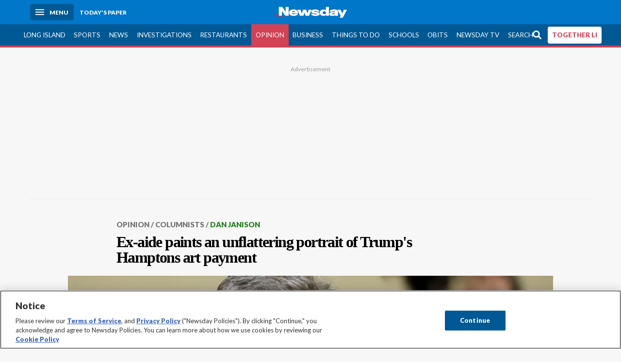

--- FILE ---
content_type: text/html; charset=utf-8
request_url: https://www.newsday.com/opinion/columnists/dan-janison/trump-cohen-hamptons-n58543
body_size: 58487
content:
<!DOCTYPE html><html lang="en"><head><meta charSet="utf-8" data-next-head=""/><meta name="viewport" content="width=device-width" data-next-head=""/><link rel="preconnect" href="https://cdn.cookielaw.org" data-next-head=""/><link rel="dns-prefetch" href="https://cdn.cookielaw.org" data-next-head=""/><link rel="preconnect" href="https://htlbid.com" data-next-head=""/><link rel="dns-prefetch" href="https://htlbid.com" data-next-head=""/><link rel="preconnect" href="https://loader.newsday.com" data-next-head=""/><link rel="dns-prefetch" href="https://loader.newsday.com" data-next-head=""/><link rel="preconnect" href="https://cdn.bc0a.com" data-next-head=""/><link rel="dns-prefetch" href="https://cdn.bc0a.com" data-next-head=""/><link rel="preconnect" href="https://widgets.sports.gracenote.com/" data-next-head=""/><link rel="dns-prefetch" href="https://widgets.sports.gracenote.com/" data-next-head=""/><title data-next-head="">Ex-aide paints an unflattering portrait of Trump&#x27;s Hamptons art payment - Newsday</title><meta name="robots" content="index,follow,noarchive" data-next-head=""/><meta name="description" content="Michael Cohen told a House panel: &quot;The objective was to ensure that his portrait, which was going to be auctioned last, would go for the highest price of any portrait that afternoon.&quot;" data-next-head=""/><meta name="twitter:card" content="summary_large_image" data-next-head=""/><meta name="twitter:site" content="@newsday" data-next-head=""/><meta name="twitter:creator" content="@newsday" data-next-head=""/><meta property="og:title" content="Ex-aide paints an unflattering portrait of Trump&#x27;s Hamptons art payment" data-next-head=""/><meta property="og:description" content="Michael Cohen told a House panel: &quot;The objective was to ensure that his portrait, which was going to be auctioned last, would go for the highest price of any portrait that afternoon.&quot;" data-next-head=""/><meta property="og:url" content="https://www.newsday.com/opinion/columnists/dan-janison/trump-cohen-hamptons-n58543" data-next-head=""/><meta property="og:type" content="article" data-next-head=""/><meta property="og:image" content="https://cdn.newsday.com/ace/c:MGU1MDIxMWUtMjU1Ny00:MWUtMjU1Ny00MzlkNGYz/landscape/1280" data-next-head=""/><meta property="og:site_name" content="Newsday" data-next-head=""/><link rel="canonical" href="https://www.newsday.com/opinion/columnists/dan-janison/trump-cohen-hamptons-n58543" data-next-head=""/><meta name="apple-itunes-app" content="app-id=358571317, affiliate-data=, app-argument=https://itunes.apple.com/us/app/newsday/id358571317?mt=8" data-next-head=""/><meta name="msvalidate.01" content="AC41EB10D1EC6B5358F0ECA0E861CCAA" data-next-head=""/><meta name="theme-color" content="#0077c8" data-next-head=""/><meta name="google-site-verification" content="WS-IPs_DqbPtrQ9XhKPi_32a-1spE4tjsjhWUqwVVns" data-next-head=""/><meta name="application-name" content="Newsday" data-next-head=""/><meta name="fb:pages" content="19175874448" data-next-head=""/><meta name="origin-trial" content="AxNC/9eKMmjjy1dTV1CFOUFT7kXZR87jH426QDYyiSzWBNkMnd8eKsK1/[base64]" data-next-head=""/><meta name="fb:app_id" content="147686468041" data-next-head=""/><meta name="twitter:image" content="https://cdn.newsday.com/ace/c:MGU1MDIxMWUtMjU1Ny00:MWUtMjU1Ny00MzlkNGYz/landscape/1280" data-next-head=""/><meta name="twitter:app:id:iphone" content="358571317" data-next-head=""/><meta name="twitter:app:id:ipad" content="358571317" data-next-head=""/><meta name="twitter:app:id:googleplay" content="com.pagesuite.newsday" data-next-head=""/><meta name="keywords" content="Nation, US government, Nation and World, Donald Trump, Government, Political issues, Local, NEWSDAY" data-next-head=""/><meta name="sailthru.title" content="Ex-aide paints an unflattering portrait of Trump&#x27;s Hamptons art payment" data-next-head=""/><meta name="sailthru.date" content="2019-03-01T19:46:23.956Z" data-next-head=""/><meta name="sailthru.author" content="Dan Janison" data-next-head=""/><meta name="onecmsid" data-next-head=""/><link rel="alternate" href="android-app://com.pagesuite.newsday/https://www.newsday.com/json/opinion/columnists/dan-janison/trump-cohen-hamptons-n58543" data-next-head=""/><link rel="alternate" href="ios-app://com.pagesuite.newsday/https://www.newsday.com/json/opinion/columnists/dan-janison/trump-cohen-hamptons-n58543" data-next-head=""/><link rel="alternate" type="application/rss+xml" title="Most recent from newsday.com" href="https://www.newsday.com/api/rss/recent" data-next-head=""/><link rel="preconnect" href="https://fonts.gstatic.com" crossorigin="true"/><link rel="preload" as="style" href="https://fonts.googleapis.com/css2?family=Lato:wght@400;700;900&amp;family=Work+Sans:wght@600;800&amp;display=swap"/><link rel="preload" href="/_next/static/css/2a7892bca2d326da.css" as="style"/><link rel="preload" href="/_next/static/css/582b5ddef5d8c768.css" as="style"/><link rel="preload" href="/_next/static/css/88be292609642ac0.css" as="style"/><script type="application/ld+json" data-next-head="">{"@context":"https://schema.org/","@type":"NewsArticle","mainEntityOfPage":"https://www.newsday.com/opinion/columnists/dan-janison/trump-cohen-hamptons-n58543","headline":"Ex-aide paints an unflattering portrait of Trump's Hamptons art payment","image":"https://cdn.newsday.com/ace/c:MGU1MDIxMWUtMjU1Ny00:MWUtMjU1Ny00MzlkNGYz/landscape/1280","datePublished":"2019-03-01T19:46:23.956Z","dateModified":"2019-03-01T19:46:23.956Z","description":"Michael Cohen told a House panel: \"The objective was to ensure that his portrait, which was going to be auctioned last, would go for the highest price of any portrait that afternoon.\"","articleSection":"Opinion","keywords":["Nation,US government,Nation and World,Donald Trump,Government,Political issues,Local,NEWSDAY"],"author":{"@type":"Person","name":"Dan Janison","url":"https://www.newsday.com/people/dan-janison"},"publisher":{"@type":"Organization","name":"Newsday","logo":{"@type":"ImageObject","url":"https://cdn.newsday.com/projects/logos/nd-logo-square.jpg"}},"isAccessibleForFree":"False","hasPart":{"@type":"WebPageElement","isAccessibleForFree":"False","cssSelector":".contentAccess"}}</script><script type="application/ld+json" data-next-head="">{"@context":"http://schema.org/","@type":"BreadcrumbList","itemListElement":[{"@type":"ListItem","position":1,"name":"Opinion","item":"https://www.newsday.com/opinion"},{"@type":"ListItem","position":2,"name":"Columnists","item":"https://www.newsday.com/opinion/columnists"},{"@type":"ListItem","position":3,"name":"Dan Janison","item":"https://www.newsday.com/opinion/columnists/dan-janison"}]}</script><link rel="preload" as="image" imageSrcSet="/_next/image?url=https%3A%2F%2Fcdn.newsday.com%2Fimage-service%2Fversion%2Fc%3AMGU1MDIxMWUtMjU1Ny00%3AMWUtMjU1Ny00MzlkNGYz%2Fpojani190301_photos.jpg%3Ff%3DLandscape%2B16%253A9%26w%3D770%26q%3D1&amp;w=828&amp;q=80 1x, /_next/image?url=https%3A%2F%2Fcdn.newsday.com%2Fimage-service%2Fversion%2Fc%3AMGU1MDIxMWUtMjU1Ny00%3AMWUtMjU1Ny00MzlkNGYz%2Fpojani190301_photos.jpg%3Ff%3DLandscape%2B16%253A9%26w%3D770%26q%3D1&amp;w=1920&amp;q=80 2x" data-next-head=""/><link rel="stylesheet" href="https://fonts.googleapis.com/css2?family=Lato:wght@400;900&amp;family=Work+Sans:wght@700&amp;display=swap"/><script id="nd_admiral_load" data-nscript="beforeInteractive">!(function(M,_name){M[_name]=M[_name]||function h(){(h.q=h.q||[]).push(arguments)},M[_name].v=M[_name].v||2,M[_name].s="3";})(window,decodeURI(decodeURI('%61dm%256%39%2572%2561%256c')));!(function(M,h,Z,R){Z=M.createElement(h),M=M.getElementsByTagName(h)[0],Z.async=1,Z.src="https://lunchroomlock.com/public/js/j99ulye/39tvk.index.js",(R=0)&&R(Z),M.parentNode.insertBefore(Z,M)})(document,"script");;
!(function(M,h,Z,R,o){function a(R,o){try{a=M.localStorage,(R=JSON.parse(a[decodeURI(decodeURI('%256%37e%25%37%34%49t%65m'))](Z)).lgk||[])&&(o=M[h].pubads())&&R.forEach((function(M){M&&M[0]&&o.setTargeting(M[0],M[1]||"")}))}catch(b){}var a}try{(o=M[h]=M[h]||{}).cmd=o.cmd||[],typeof o.pubads===R?a():typeof o.cmd.unshift===R?o.cmd.unshift(a):o.cmd.push(a)}catch(b){}})(window,decodeURI(decodeURI('%67%256%66%6f%256%37%25%36%63%2565ta%256%37')),"_a"+decodeURI(decodeURI("%255%31S01RUNFN%253%30VD%25%34ej%25%34%39%35%254%66DY%253%31%4e%25%35%34Q%25%333%2551j%25%34%36%42%2551%257a%2556E%25%351kE%74%25%34%64%51")),"function");;
;</script><link rel="stylesheet" href="/_next/static/css/2a7892bca2d326da.css" data-n-g=""/><link rel="stylesheet" href="/_next/static/css/582b5ddef5d8c768.css" data-n-p=""/><link rel="stylesheet" href="/_next/static/css/88be292609642ac0.css" data-n-p=""/><noscript data-n-css=""></noscript><script defer="" noModule="" src="/_next/static/chunks/polyfills-42372ed130431b0a.js"></script><script id="layout_dep_js_1" src="https://htlbid.com/v3/newsdayv2.com/htlbid.js" defer="" data-nscript="beforeInteractive"></script><script id="layout_dep_js_3" src="https://loader.newsday.com/prod/newsday/loader.min.js" defer="" data-nscript="beforeInteractive"></script><script src="/_next/static/chunks/webpack-13962512a9c2892d.js" defer=""></script><script src="/_next/static/chunks/framework-77dff60c8c44585c.js" defer=""></script><script src="/_next/static/chunks/main-227da73f4f5f6f2b.js" defer=""></script><script src="/_next/static/chunks/pages/_app-70e617976dce4370.js" defer=""></script><script src="/_next/static/chunks/bf32f307-377112fe9163e65f.js" defer=""></script><script src="/_next/static/chunks/58474bfb-8fb86143ed249a61.js" defer=""></script><script src="/_next/static/chunks/2734-bab19e2601fdd6b4.js" defer=""></script><script src="/_next/static/chunks/4265-2659000e4d6b6b4a.js" defer=""></script><script src="/_next/static/chunks/4232-3dbfc735958e1c2d.js" defer=""></script><script src="/_next/static/chunks/2840-15986562d44d0257.js" defer=""></script><script src="/_next/static/chunks/7915-0a3b5f44145ded05.js" defer=""></script><script src="/_next/static/chunks/pages/%5B...pages%5D-7339dd09c3d64545.js" defer=""></script><script src="/_next/static/newsday-prod-20260115200240/_buildManifest.js" defer=""></script><script src="/_next/static/newsday-prod-20260115200240/_ssgManifest.js" defer=""></script></head><body><link rel="preload" as="image" href="/img/newsdayLogo.svg"/><link rel="preload" as="image" imageSrcSet="/_next/image?url=https%3A%2F%2Fcdn.newsday.com%2Fimage-service%2Fversion%2Fc%3AMGU1MDIxMWUtMjU1Ny00%3AMWUtMjU1Ny00MzlkNGYz%2Fpojani190301_photos.jpg%3Ff%3DLandscape%2B16%253A9%26w%3D770%26q%3D1&amp;w=828&amp;q=80 1x, /_next/image?url=https%3A%2F%2Fcdn.newsday.com%2Fimage-service%2Fversion%2Fc%3AMGU1MDIxMWUtMjU1Ny00%3AMWUtMjU1Ny00MzlkNGYz%2Fpojani190301_photos.jpg%3Ff%3DLandscape%2B16%253A9%26w%3D770%26q%3D1&amp;w=1920&amp;q=80 2x"/><link rel="preload" as="image" href="https://assets.projects.newsday.com/logos/newsday-logo-200-white.svg"/><link rel="shortcut icon" href="/img/newsday/favicon.ico" type="image/x-icon"/><link rel="apple-touch-icon" sizes="180x180" href="/img/newsday/apple-touch-icon-120x120.png"/><link rel="alternate" type="application/rss+xml" title="Most recent from newsday.com" href="/api/rss/recent"/><div id="__next"><header class="masthead Header_masthead__Hx970" role="banner" id="masthead"><div class="container Header_container__v4Zn3 container"><div class="headL Header_headL__oPmVA"><a href="#site-content" class="skip-play Header_skip-play__43P67">Skip to content</a><button class="menu-btn Header_menu-btn__jp_j9 mBtn" aria-label="Menu"><span></span><em>Menu</em></button><a class="actToggle sBtn Header_sBtn__ICOAX ss" href="https://paper.newsday.com"><em>Today&#x27;s paper</em></a></div><a class="logo Header_logo__X2AKx" href="/"><img alt="Newsday" src="/img/newsdayLogo.svg" width="140" height="48"/></a><div class="headR Header_headR__JJ9vo"></div></div></header><div class="sub-nav Header_sub-nav__ur3AV"><div class="container Header_container__v4Zn3 container"><div class="searchBox" data-step="9" data-intro="We&#x27;ve upgraded our search engine to help you find exactly what you are looking for."></div><nav id="nav"><a class="long-island Header_long-island__YP6aY" href="/long-island">Long Island</a><a class="sports Header_sports__giLm0" href="/sports">Sports</a><a class="news" href="/news/nation">News</a><a class="investigations" href="/long-island/investigations">Investigations</a><a class="restaurants" href="/lifestyle/restaurants">Restaurants</a><a class="opinion Header_opinion__lFa75 active Header_active__Ly_zN" href="/opinion">Opinion</a><a class="business Header_business__4VxOu" href="/business">Business</a><a class="things-to-do" href="/lifestyle">Things to Do</a><a class="schools" href="/long-island/education">Schools</a><a class="obits" href="https://www.legacy.com/obituaries/newsday/">Obits</a><a class="newsday-tv" href="https://tv.newsday.com">Newsday TV</a><a class="search Header_search__2K7dz" href="/search/stories">Search</a><a class="together-li" href="/together-li">TOGETHER LI</a></nav></div></div><div class="pane SandwichNav_pane__yAJ50"><button aria-label="Close" class="x SandwichNav_x__tNljz btn"></button><section class="weather Weather_weather__eLJLz placeholder Weather_placeholder__P8UXq"></section></div><main class="container "><article class="story ux full opinion columnists dan-janison"><div class="ad ad_ad__OKN7W full-banner ad_full-banner__KM541 top ad_top__rbWy5"></div><header id="head" class="page-top PageHeader_page-top__6JoVN"><strong class="breadcrumb Breadcrumbs_breadcrumb__U3L3W"><a class="nd-link" href="/opinion">Opinion</a><a class="nd-link" href="/opinion/columnists">Columnists</a><a class="nd-link" href="/opinion/columnists/dan-janison">Dan Janison</a></strong><h1>Ex-aide paints an unflattering portrait of Trump&#x27;s Hamptons art payment</h1></header><div class="primary"><figure class="img Image_img__VNXHO landscape eager"><img alt="Michael Cohen, President Donald Trump&#x27;s former lawyer, testifies before the..." loading="eager" width="770" height="433.125" decoding="async" data-nimg="1" style="color:transparent" srcSet="/_next/image?url=https%3A%2F%2Fcdn.newsday.com%2Fimage-service%2Fversion%2Fc%3AMGU1MDIxMWUtMjU1Ny00%3AMWUtMjU1Ny00MzlkNGYz%2Fpojani190301_photos.jpg%3Ff%3DLandscape%2B16%253A9%26w%3D770%26q%3D1&amp;w=828&amp;q=80 1x, /_next/image?url=https%3A%2F%2Fcdn.newsday.com%2Fimage-service%2Fversion%2Fc%3AMGU1MDIxMWUtMjU1Ny00%3AMWUtMjU1Ny00MzlkNGYz%2Fpojani190301_photos.jpg%3Ff%3DLandscape%2B16%253A9%26w%3D770%26q%3D1&amp;w=1920&amp;q=80 2x" src="/_next/image?url=https%3A%2F%2Fcdn.newsday.com%2Fimage-service%2Fversion%2Fc%3AMGU1MDIxMWUtMjU1Ny00%3AMWUtMjU1Ny00MzlkNGYz%2Fpojani190301_photos.jpg%3Ff%3DLandscape%2B16%253A9%26w%3D770%26q%3D1&amp;w=1920&amp;q=80"/><figcaption><p>Michael Cohen, President Donald Trump&#x27;s former lawyer, testifies before the House Oversight Committee on Wednesday.<!-- --> Credit: AP/Pablo Martinez Monsivais</p></figcaption></figure><div class="byline Byline_byline__7W6Ao"><span class="author-image Byline_author-image__kHthS"><img alt="Dan Janison" loading="lazy" width="88" height="104" decoding="async" data-nimg="1" style="color:transparent" srcSet="/_next/image?url=https%3A%2F%2Fcdn.newsday.com%2Fimage-service%2Fversion%2Fc%3AMTlkMzRiOGQtMjlhNC00%3AOGQtMjlhNC00OTM1NmM0%2Fimage.jpg%3Ff%3DMugshot%26w%3D100%26q%3D1&amp;w=96&amp;q=75 1x, /_next/image?url=https%3A%2F%2Fcdn.newsday.com%2Fimage-service%2Fversion%2Fc%3AMTlkMzRiOGQtMjlhNC00%3AOGQtMjlhNC00OTM1NmM0%2Fimage.jpg%3Ff%3DMugshot%26w%3D100%26q%3D1&amp;w=256&amp;q=75 2x" src="/_next/image?url=https%3A%2F%2Fcdn.newsday.com%2Fimage-service%2Fversion%2Fc%3AMTlkMzRiOGQtMjlhNC00%3AOGQtMjlhNC00OTM1NmM0%2Fimage.jpg%3Ff%3DMugshot%26w%3D100%26q%3D1&amp;w=256&amp;q=75"/></span><strong>By <!-- -->Dan Janison</strong><a href="mailto:dan.janison@newsday.com?subject=Ex-aide paints an unflattering portrait of Trump&#x27;s Hamptons art payment">dan.janison@newsday.com</a><a class="tweet-handle Byline_tweet-handle__gK8cP" href="https://twitter.com/DanJanison"><svg class="icon Icon_icon__Haypr" focusable="false" aria-hidden="true"><use href="/img/site-icon-sprites.svg?v=newsday-prod-20260115200240#x-social-logo"></use></svg>DanJanison</a><time dateTime="2019-03-01T19:46:23.956Z">March 1, 2019</time></div><div class="share-frame-v2 share-tools_share-frame-v2__hJdMo"><div class="share-tools share-tools_share-tools__viyV_" style="display:none"><a class="fb share-tools_fb__qjq2r" rel="noopener noreferrer" href="https://www.facebook.com/sharer/sharer.php?u=https://www.newsday.com/opinion/columnists/dan-janison/trump-cohen-hamptons-n58543?utm_medium=site_share_tools&amp;utm_campaign=share_icons&amp;utm_source=facebook" width="600" height="360" target="_blank"><svg class="icon Icon_icon__Haypr" focusable="false" aria-hidden="true"><use href="/img/site-icon-sprites.svg?v=newsday-prod-20260115200240#facebook-f"></use></svg> </a><a class="tw share-tools_tw__4oYAb" rel="noopener noreferrer" href="https://twitter.com/intent/tweet?text=Ex-aide%20paints%20an%20unflattering%20portrait%20of%20Trump%27s%20Hamptons%20art%20payment&amp;url=https://www.newsday.com/opinion/columnists/dan-janison/trump-cohen-hamptons-n58543?utm_medium=site_share_tools&amp;utm_campaign=share_icons&amp;utm_source=twitter&amp;via=Newsday" data-mention="@Newsday" width="550" height="440" target="_blank"><svg class="icon Icon_icon__Haypr" focusable="false" aria-hidden="true"><use href="/img/site-icon-sprites.svg?v=newsday-prod-20260115200240#x-social-logo"></use></svg> </a><a class="env share-tools_env__4tzBA" href="mailto:?subject=Ex-aide%20paints%20an%20unflattering%20portrait%20of%20Trump&#x27;s%20Hamptons%20art%20payment&amp;body=Michael%20Cohen%20told%20a%20House%20panel:%20%22The%20objective%20was%20to%20ensure%20that%20his%20portrait,%20which%20was%20going%20to%20be%20auctioned%20last,%20would%20go%20for%20the%20highest%20price%20of%20any%20portrait%20that%20afternoon.,%0D%0Ahttps://www.newsday.com/opinion/columnists/dan-janison/trump-cohen-hamptons-n58543?utm_medium=site_share_tools&amp;utm_campaign=share_icons&amp;utm_source=email" data-rel="external"><svg class="icon Icon_icon__Haypr" focusable="false" aria-hidden="true"><use href="/img/site-icon-sprites.svg?v=newsday-prod-20260115200240#envelope"></use></svg> </a><button class="print-btn share-tools_print-btn__9hb3X print"><svg class="icon Icon_icon__Haypr" focusable="false" aria-hidden="true"><use href="/img/site-icon-sprites.svg?v=newsday-prod-20260115200240#print"></use></svg></button></div><button class="share-toggle"><svg class="icon Icon_icon__Haypr" focusable="false" aria-hidden="true"><use href="/img/site-icon-sprites.svg?v=newsday-prod-20260115200240#share"></use></svg>Share</button></div><div class="contentAccess"><div class="continue-reading ContinueReading_continue-reading__uTArZ active ContinueReading_active__SOMMR" style="max-height:100%"><p>President <strong>Donald Trump</strong> — who often accuses others of fakery, rigging and fixes — has plenty of seasoning in those practices, according to his convicted former associate<strong> Michael Cohen</strong>.</p><p>Part of the story played out on Long Island&#x27;s East End, as Cohen told it during his explosive daylong testimony Wednesday before the House Oversight and Reform Committee.</p><p>Cohen swore in his remarks that &quot;con man&quot; Trump directed him to find a &quot;straw bidder&quot; to buy a portrait of him that was up for auction at an Art Hamptons event.</p><div class=""></div><p>&quot;The objective was to ensure that his portrait, which was going to be auctioned last, would go for the highest price of any portrait that afternoon,&quot; Cohen said.</p><p>&quot;The portrait was purchased by the fake bidder for $60,000. Mr. Trump directed the Trump Foundation, which is supposed to be a charitable organization, to repay the fake bidder despite keeping the art for himself.</p><div class="newsletter-widget Newsletter_newsletter-widget__8z2gu ux Newsletter_ux__Xr3cN"><div><strong for="userContact">Sign up for the Viewpoints newsletter</strong><p>A roundup of highlights from Newsday&#x27;s Opinion Department.</p><p class="frequency"></p></div><div><form id="signup_form_nd_edit_viewpoints_newsletter" class="subscribeForm" action="" method="POST"><input type="email" name="email"/><input class="" type="email" placeholder="Email address" required="" autoComplete="email" name="8d3a9351236b1b7eafc1f0a22e0d9e3e"/><button class="btn">Sign up</button></form></div><p class="disclaimer Newsletter_disclaimer__KROmB">By clicking Sign up, you agree to our<!-- --> <a class="nd-link" href="/privacy">privacy policy</a>.</p></div><p>The matter has surfaced before. Trump tweeted on July 16, 2013: “Just found out that at a charity auction of celebrity portraits in E. Hampton, my portrait by artist <strong>William Quigley </strong>topped list at $60K.&quot;</p><p>Two years later Dan&#x27;s Papers, the Hamptons news and entertainment weekly, recounted the sale as Trump began to run for president.</p><p>&quot;The auction was held during a reception for The Pleasurists, an exhibition of Quigley and Ben Moon’s art, held at Quigley’s Newtown Lane studio in East Hampton on July 12, 2013,&quot; the publication reported. </p><p>&quot;Quigley says he received word before the auction that Trump may want the painting, so he better raise the starting bid so as not to embarrass Trump.&quot;</p><p>Trump asked friend<strong> Stewart Rahr</strong>, a billionaire art collector, to bid on his behalf, the publication reported. Trump&#x27;s foundation, which funded the purchase, since dissolved under pressure from state authorities.</p><div class=""></div><p>The art purchase was far from the most crucial matter addressed by Cohen in his hours before the committee. He also discussed the hacked Democratic emails, Trump&#x27;s Moscow hotel project and hush-money payments to porn actress <strong>Stormy Daniels</strong>.</p><p>Another vanity-driven public-relations  &quot;fix&quot; described by Cohen involved exaggerating Trump&#x27;s net worth, to lift his position in the Forbes magazine&#x27;s ranking of the world&#x27;s wealthiest people.</p><p>Cohen shared Trump financial statements with the House committee. &quot;I believe these numbers are inflated,&quot; he said.</p><p>&quot;It was my experience,&quot; Cohen said, &quot;that Mr. Trump inflated his total assets when it served his purposes, such as trying to be listed among the wealthiest people in Forbes, and deflated his assets to reduce his real estate taxes.&quot;</p><p>Cohen has been sentenced to a prison term of 3 years for financial crimes and lying to Congress. Some but not all of that involved ex-client Trump. When Rep. <strong>Paul A. Gosar</strong> (R-Ariz.) attacked Cohen as a &quot;pathological liar,&quot; he shot back: &quot;Are you referring to me or the President?&quot;</p><div class=""></div><p>From Vietnam, where his fruitless summit with North Korean dictator <strong>Kim Jong Un</strong> had just ended, Trump called the congressional session a &quot;fake hearing.&quot;</p><div class="byline Byline_byline__7W6Ao ux Byline_ux__K0907 bot Byline_bot__Vn8AK"><span class="author-image Byline_author-image__kHthS"><img alt="Dan Janison" loading="lazy" width="88" height="104" decoding="async" data-nimg="1" style="color:transparent" srcSet="/_next/image?url=https%3A%2F%2Fcdn.newsday.com%2Fimage-service%2Fversion%2Fc%3AMTlkMzRiOGQtMjlhNC00%3AOGQtMjlhNC00OTM1NmM0%2Fimage.jpg%3Ff%3DMugshot%26w%3D100%26q%3D1&amp;w=96&amp;q=75 1x, /_next/image?url=https%3A%2F%2Fcdn.newsday.com%2Fimage-service%2Fversion%2Fc%3AMTlkMzRiOGQtMjlhNC00%3AOGQtMjlhNC00OTM1NmM0%2Fimage.jpg%3Ff%3DMugshot%26w%3D100%26q%3D1&amp;w=256&amp;q=75 2x" src="/_next/image?url=https%3A%2F%2Fcdn.newsday.com%2Fimage-service%2Fversion%2Fc%3AMTlkMzRiOGQtMjlhNC00%3AOGQtMjlhNC00OTM1NmM0%2Fimage.jpg%3Ff%3DMugshot%26w%3D100%26q%3D1&amp;w=256&amp;q=75"/></span><div><strong>By <!-- -->Dan Janison</strong><div><a href="mailto:dan.janison@newsday.com">dan.janison@newsday.com</a><a class="tweet-handle Byline_tweet-handle__gK8cP" href="https://twitter.com/DanJanison"><svg class="icon Icon_icon__Haypr" focusable="false" aria-hidden="true"><use href="/img/site-icon-sprites.svg?v=newsday-prod-20260115200240#x-social-logo"></use></svg>DanJanison</a></div></div><p>
	Dan Janison is a member of the Newsday editorial board.
</p></div></div></div><div class="ad ad_ad__OKN7W mobvar ad_mobvar__C_aXw"></div></div><div id="pageData" data-omni="{&quot;setblockedsite&quot;:&quot;metered&quot;,&quot;setblocked&quot;:&quot;metered&quot;,&quot;aceID&quot;:&quot;1.27888744&quot;,&quot;deskID&quot;:&quot;&quot;}"></div><div class="nativo"></div></article></main><style id="nd_custom_site_css">/* to remove border from module */
.module.no-bar .mod-head {
  border-bottom: 0;
}

/* dangerous roads ticker */
.dangerous-roads-ticker {
  background: white;
  .mod-head {
     background: white; 
    margin-top: 4px;
    h2 {
      padding: 22px 0 0 0;
    }
    img {
      width: 250px;
    }
    svg {
      display:none;
    }
  }
}

a.Expose_headline-component__CPIUR svg {
     height: 40px;
}
 .newsday time + time{
    display:none;
}

/* Begin Home Page Game Promos */
.headline-item.game-promo {
  width: 100%;
  position: relative;
  background-color: #fff;
  display: block;
  border-top: 4px solid #f7f7f7;
  padding: 22px;
  page-break-inside: avoid;
  break-inside: avoid;
  overflow: hidden;
}

.headline-item.game-promo figure {
  margin-left: 22px;
  float: right;
  width: 125px;
  line-height: 0;
  margin-bottom: 0;
}

.headline-item.game-promo p {
  color: #666;
  margin: 5px 0 0;
  line-height: 1.4;
  font-size: 1.4rem;
}
/* End Home Page Game Promos */

/* Fixing Weather Layer Image; ACE-1735 */
.wxmap--src-widgets-map-components-layouts-default-layers-layers-modal__tab-content img {
width: auto;
}

/* Feed Me Shorts over VV module on HP (ACE-2216) */

#Vertical-videos > .mod-head {
    position: relative;
}

[id*="Vertical-videos"].carousel-frame > .mod-head svg {
    width: 250px;
}

/* Fixes misaligned top media animations */
article.full[class*=ux] .primary>figure[class*=vdx] {
  margin: 0 auto 22px!important;
}
/* fixes summary box in single column page (movie review) ACE-2655 */
@media (min-width: 970px) {
  .contentAccess > .summary {
    position: relative;
    right: -100px;
  }
}

/* styles for Together LI navigation */
#nav a.together-li {
    background: #FFF;
    color: #d34155;
    border-radius: 4px;
    height: 35px;
    font-weight: 700;
}

#navMenu li.together-li div {
    background: #005995;
}

#navMenu li.together-li a {
    background: #FFF;
    color: #d34155;
    border-radius: 4px;
    margin: 11px;
      font-weight: 700;
}

/* cancels out summary box that gets pulled to the left */
.contentAccess > .summary {
  position: static;
  margin: 22px auto;
}

/* hide top banner ad */
/*.ad.top{
  display: none;
}*/

/*Beta Labels for Home PAge Promo */

#Games-promo [href*="mind-training"] time {
    display: none;
}

#Games-promo [href*="mind-training"]:after {
    position: absolute;
    top: 6px;
    left: 6px;
    content: "NEW";
    background: #f3546a;
    padding: 6px;
    border-radius: 4px;
    color: white;
    font-size: 14px;
    box-shadow: 0 1px 3px rgba(0,0,0,.5);
}

/* Homepage feedme section icon row fix */
main.newsday section#Feed-Me .headline .headline-row{
    margin: auto 0 11px;
}
</style><div class="overlay DeepLink_overlay__gokgL"></div><section class="deeplink DeepLink_deeplink__FwSYZ"><a class="close DeepLink_close__I1M0e" href="#"><svg class="icon Icon_icon__Haypr" focusable="false" aria-hidden="true"><use href="/img/site-icon-sprites.svg?v=newsday-prod-20260115200240#times"></use></svg></a><h3>Stay logged in.</h3><p>The Newsday app makes it easier to access content without having to log in.</p><div><a class="btn DeepLink_btn__ifZIk" href="#">Read<!-- --> in the app</a></div><div></div></section><script id="layout_dep_js_7" strategy="beforeInteractive" src="https://cdn.cookielaw.org/consent/tcf.stub.js"></script><script id="layout_dep_js_8" strategy="beforeInteractive" data-domain-script="5713c53d-3211-42c9-a5b3-6dc8a2324a11" src="https://cdn.cookielaw.org/scripttemplates/otSDKStub.js"></script><script id="layout_dep_js_9" strategy="beforeInteractive" ccpa-opt-out-ids="C0004" ccpa-opt-out-geo="ca" ccpa-opt-out-lspa="false" src="https://cdn.cookielaw.org/opt-out/otCCPAiab.js"></script><div class="footer-search Footer_footer-search__kCHWA"><strong>Didn&#x27;t find what you were looking for?</strong><form name="search-form" action="" method="GET"><fieldset><input type="search" class="text" placeholder="Search newsday.com" autoComplete="off" autoCorrect="off" maxLength="512"/><button value="Search" class="ltBtn" type="submit" aria-label="Search"><svg class="icon Icon_icon__Haypr" focusable="false" aria-hidden="true"><use href="/img/site-icon-sprites.svg?v=newsday-prod-20260115200240#search"></use></svg></button></fieldset></form></div><div class="ad ad_ad__OKN7W full-banner ad_full-banner__KM541 bottom"></div><div class="fixed-modal NDDefaultMobile_fixed-modal__UKiPB"><div class="mobile-toaster-container NDDefaultMobile_mobile-toaster-container__wVNmF ab-newsday-theme-mobile NDDefaultMobile_ab-newsday-theme-mobile__1qtWZ"><img class="nd-logo _MobileComponents_nd-logo__28qn7" src="https://assets.projects.newsday.com/logos/newsday-logo-200-white.svg" alt="Newsday Logo"/><button class="close-button _MobileComponents_close-button__CSfhg white-x _MobileComponents_white-x__cLoXf" aria-label="close"><svg class="icon Icon_icon__Haypr" focusable="false" aria-hidden="true"><use href="/img/site-icon-sprites.svg?v=newsday-prod-20260115200240#times"></use></svg></button><span>SUBSCRIBE</span><p>Unlimited Digital Access<span>Only 25¢</span>for 6 months</p><div class="cta NDDefaultMobile_cta__GR3FC"><a class="buyDigital" href="https://subscribe.newsday.com/Subscribe5?sitecode=Ncom&amp;ofrgp_code=paywallToasterMobilePw240049ControlA&amp;returnUrl=https%3A%2F%2Fwww.newsday.com%2Fonboarding%2F%3FclearUserState%3Dtrue">ACT NOW</a><span>SALE ENDS SOON | CANCEL ANYTIME</span></div></div></div><footer class="site-footer Footer_site-footer__HIW7S"><div id="toaster-wrap" class="subOffer fixed-bottom"></div><section id="foot" class="container"><div class="link-columns Footer_link-columns__bST4W"><nav class="col-4"><h3>Quick Links</h3><a class="nd-link" href="https://projects.newsday.com/long-island/about-us/">About Us</a><a class="nd-link" href="/subscribe/offers">Subscribe</a><a class="nd-link" href="https://paper.newsday.com">Today&#x27;s paper</a><a class="nd-link" href="/newsletters">Email newsletters</a><a class="nd-link" href="/newsday-live">Newsday Live</a><a class="nd-link" href="/careers">Careers</a><a class="nd-link" href="/manageaccount">Manage my account</a><a class="nd-link" href="/services/newsday-apps-ios-android-wdhvqyhx">Mobile &amp; TV apps</a><a class="nd-link" href="/services/contest">Contests</a><a class="nd-link" href="https://newsday.newspapers.com/">Archives</a></nav><nav class="col-4"><h3>Advertising</h3><a class="nd-link" href="/services/advertising/advertising-page-2025-lh0xyb0i">Media Kit</a><a class="nd-link" href="https://mediakit.newsday.com/brand360/">Brand 360</a><a class="nd-link" href="https://productions.newsday.com/">Newsday Productions</a><a class="nd-link" href="https://newsdayconnect.com/">Newsday Connect</a><a class="nd-link" href="/classifieds">Classifieds</a><a class="nd-link" href="https://newyorkpublicnotices.com">Public Notices</a></nav><nav class="col-4"><h3>News</h3><a class="nd-link" href="/long-island">Long Island</a><a class="nd-link" href="/sports">Sports</a><a class="nd-link" href="/opinion">Opinion</a><a class="nd-link" href="/long-island/politics">Politics</a><a class="nd-link" href="/news/nation">News</a><a class="nd-link" href="/business">Business</a><a class="nd-link" href="/long-island/towns">Towns</a><a class="nd-link" href="/sports/high-school">High school sports</a></nav><nav class="col-4"><h3>Featured</h3><a class="nd-link" href="/funbook">Funbook</a><a class="nd-link" href="https://www.legacy.com/obituaries/newsday/">Obituaries</a><a class="nd-link" href="/entertainment/crossword-puzzle">Crosswords</a><a class="nd-link" href="/lifestyle">Things to Do</a><a class="nd-link" href="/entertainment">Entertainment</a><a class="nd-link" href="/lifestyle/restaurants">Restaurants</a><a class="nd-link" href="/lifestyle/family">Family</a><a class="nd-link" href="/travel">Travel</a><a class="nd-link" href="/nextli">NextLI</a></nav></div><p><a class="nd-link" href="/privacy">Privacy Policy</a> | <a class="nd-link" href="/terms">Terms of service</a> | <a class="nd-link" href="/homedeliveryterms">Subscription terms</a> | <a class="nd-link" href="/services/cookie-policy-yzw4eicr#manage">Your ad choices</a> | <a href="#" class="ot-sdk-show-settings">Cookie Settings</a> | <a class="nd-link" href="/services/newsday-llc-privacy-policy-fasg61nc#ca_residents">California Privacy Rights</a> | <a class="nd-link" href="https://projects.newsday.com/long-island/about-us/">About Us</a> | <a class="nd-link" href="/contact">Contact Newsday</a> | <a class="nd-link" href="http://www.newsdayreprints.com/">Reprints &amp; permissions</a> | <a class="nd-link" href="/advertise">Advertise with Newsday</a> | <a class="nd-link" href="/help">Help</a></p><p class="copyright">Copyright ©<!-- -->2026<!-- --> Newsday. All rights reserved.</p><div class="soc Footer_soc___GhxV"><a class="nd-link" aria-label="Visit Newsday on Facebook" href="/facebook"><svg class="icon Icon_icon__Haypr" focusable="false" aria-hidden="true"><use href="/img/site-icon-sprites.svg?v=newsday-prod-20260115200240#facebook-f"></use></svg></a><a class="nd-link" aria-label="Visit Newsday on X" href="/twitter"><svg class="icon Icon_icon__Haypr" focusable="false" aria-hidden="true"><use href="/img/site-icon-sprites.svg?v=newsday-prod-20260115200240#x-social-logo"></use></svg></a><a class="nd-link" aria-label="Visit Newsday on Instagram" href="https://www.instagram.com/newsday"><svg class="icon Icon_icon__Haypr" focusable="false" aria-hidden="true"><use href="/img/site-icon-sprites.svg?v=newsday-prod-20260115200240#instagram"></use></svg></a></div></section></footer></div><script id="__NEXT_DATA__" type="application/json">{"props":{"pageProps":{"data":{"environment":{"baseUrl":"https://www.newsday.com","__typename":"Environment"},"page":{"path":[{"id":"contentid/Newsday.Opinion.d","title":"Opinion","path":"/opinion","__typename":"Section"},{"id":"contentid/Newsday.Opinion.Columnists.d","title":"Columnists","path":"/opinion/columnists","__typename":"Section"},{"id":"contentid/Newsday.Opinion.Columnists.DanJanison.d","title":"Dan Janison","path":"/opinion/columnists/dan-janison","__typename":"Section"},{"id":"contentid/article.1.27888744","title":"POJANI190301","path":"/opinion/columnists/dan-janison/trump-cohen-hamptons-n58543","__typename":"Article"}],"site":{"id":"contentid/newsday.site","title":"Newsday","path":"/","premiumType":"metered","publisherName":"Newsday Media Group","publisherLogo":null,"navigation":[{"__typename":"Section","navigation":[{"__typename":"Section","id":"contentid/Newsday.LongIsland.Columnists.d","title":"Columnists","path":"/long-island/columnists"},{"__typename":"Section","id":"contentid/Newsday.LongIsland.Crime.d","title":"Crime","path":"/long-island/crime"},{"__typename":"Section","id":"contentid/Newsday.LongIsland.Data.d","title":"Data and Maps","path":"/long-island/data"},{"__typename":"Section","id":"contentid/Newsday.LongIsland.Education.d","title":"Education","path":"/long-island/education"},{"__typename":"Section","id":"contentid/Newsday.LongIsland.Environment.d","title":"Environment","path":"/long-island/environment"},{"__typename":"Section","id":"contentid/Newsday.LongIsland.LIHistory.d","title":"History","path":"/long-island/history"},{"__typename":"Section","id":"contentid/Newsday.LongIsland.Investigations.d","title":"Investigations","path":"/long-island/investigations"},{"__typename":"Section","id":"contentid/Newsday.LongIsland.LILife.d","title":"LI Life","path":"/long-island/li-life"},{"__typename":"Section","id":"contentid/Newsday.LongIsland.Nassau.d","title":"Nassau","path":"/long-island/nassau"},{"__typename":"Section","id":"contentid/Newsday.LongIsland.Obituaries.d","title":"Obituaries","path":"/long-island/obituaries"},{"__typename":"Section","id":"contentid/Newsday.LongIsland.Politics.d","title":"Politics","path":"/long-island/politics"},{"__typename":"Section","id":"contentid/Newsday.LongIsland.Religion.d","title":"Religion","path":"/long-island/religion"},{"__typename":"Section","id":"contentid/Newsday.LongIsland.Suffolk.d","title":"Suffolk","path":"/long-island/suffolk"},{"__typename":"Section","id":"contentid/Newsday.LongIsland.Towns.d","title":"Towns","path":"/long-island/towns"},{"__typename":"Section","id":"contentid/Newsday.LongIsland.Transportation.d","title":"Transportation","path":"/long-island/transportation"}],"id":"contentid/Newsday.LongIsland.d","title":"Long Island","url":"https://www.newsday.com/long-island","path":"/long-island"},{"__typename":"Section","navigation":[],"id":"contentid/Newsday.Sports.d","title":"Sports","url":"https://www.newsday.com/sports","path":"/sports"},{"__typename":"Link","label":"News","hidden":false,"url":"/news/nation","style":"DEFAULT","reveal":false,"content":null,"relatedLinks":[]},{"__typename":"Link","label":"Investigations","hidden":false,"url":"/long-island/investigations","style":"DEFAULT","reveal":false,"content":null,"relatedLinks":[]},{"__typename":"Link","label":"Restaurants","hidden":false,"url":"/lifestyle/restaurants","style":"DEFAULT","reveal":false,"content":null,"relatedLinks":[]},{"__typename":"Section","navigation":[],"id":"contentid/Newsday.Opinion.d","title":"Opinion","url":"https://www.newsday.com/opinion","path":"/opinion"},{"__typename":"Section","navigation":[{"__typename":"Section","id":"contentid/Newsday.Business.Columnists.d","title":"Columnists","path":"/business/columnists"},{"__typename":"Section","id":"contentid/Newsday.Business.PressReleases.d","title":"Press Releases","path":"/business/press-releases"},{"__typename":"Section","id":"contentid/Newsday.Business.Technology.d","title":"Technology","path":"/business/technology"}],"id":"contentid/Newsday.Business.d","title":"Business","url":"https://www.newsday.com/business","path":"/business"},{"__typename":"Section","navigation":[],"id":"contentid/Newsday.Lifestyle.d","title":"Things to Do","url":"https://www.newsday.com/lifestyle","path":"/lifestyle"},{"__typename":"Link","label":"Schools","hidden":false,"url":"/long-island/education","style":"DEFAULT","reveal":false,"content":null,"relatedLinks":[]},{"__typename":"Link","label":"Obits","hidden":false,"url":"https://www.legacy.com/obituaries/newsday/","style":"DEFAULT","reveal":false,"content":null,"relatedLinks":[]},{"__typename":"Link","label":"Newsday TV","hidden":false,"url":"https://tv.newsday.com","style":"DEFAULT","reveal":false,"content":null,"relatedLinks":[]},{"__typename":"Link","label":"Search","hidden":false,"url":"https://www.newsday.com/search/stories","style":"DEFAULT","reveal":false,"content":null,"relatedLinks":[]},{"__typename":"Link","label":"TOGETHER LI","hidden":false,"url":"/together-li","style":"DEFAULT","reveal":false,"content":null,"relatedLinks":[]}],"specialNav":[],"subNav":[{"__typename":"Link","label":"Search","hidden":false,"url":"https://www.newsday.com/search/stories","style":"DEFAULT","reveal":false,"content":null,"relatedLinks":[]},{"__typename":"Link","label":"Home","hidden":false,"url":"/","style":"DEFAULT","reveal":false,"content":null,"relatedLinks":[]},{"__typename":"Link","label":"Long Island","hidden":false,"url":"/long-island","style":"DEFAULT","reveal":false,"content":null,"relatedLinks":[{"__typename":"Section","title":"Nassau","reveal":true,"url":"https://www.newsday.com/long-island/nassau"},{"__typename":"Section","title":"Suffolk","reveal":true,"url":"https://www.newsday.com/long-island/suffolk"},{"__typename":"Section","title":"Crime","reveal":false,"url":"https://www.newsday.com/long-island/crime"},{"__typename":"Section","title":"Politics","reveal":false,"url":"https://www.newsday.com/long-island/politics"},{"__typename":"Section","title":"Towns","reveal":false,"url":"https://www.newsday.com/long-island/towns"},{"__typename":"Section","title":"Investigations","reveal":false,"url":"https://www.newsday.com/long-island/investigations"},{"__typename":"Section","title":"Data and Maps","reveal":false,"url":"https://www.newsday.com/long-island/data"},{"__typename":"Section","title":"LI Life","reveal":false,"url":"https://www.newsday.com/long-island/li-life"},{"__typename":"Section","title":"History","reveal":false,"url":"https://www.newsday.com/long-island/history"},{"__typename":"Link","label":"Obits","hidden":false,"url":"https://www.legacy.com/obituaries/newsday/","style":"DEFAULT","reveal":false,"content":null},{"__typename":"Link","label":"Commuting","hidden":false,"url":"/traffic","style":"DEFAULT","reveal":false,"content":null},{"__typename":"Section","title":"Elections","reveal":false,"url":"https://www.newsday.com/long-island/politics/elections"}]},{"__typename":"Link","label":"Investigations","hidden":false,"url":"/long-island/investigations","style":"DEFAULT","reveal":false,"content":null,"relatedLinks":[]},{"__typename":"Link","label":"Schools","hidden":false,"url":"/long-island/education","style":"DEFAULT","reveal":false,"content":null,"relatedLinks":[]},{"__typename":"Link","label":"Sports","hidden":false,"url":"/sports","style":"DEFAULT","reveal":false,"content":{"id":"contentid/Newsday.Sports.d","url":"https://www.newsday.com/sports","__typename":"Section"},"relatedLinks":[{"__typename":"Section","title":"New York Yankees","reveal":false,"url":"https://www.newsday.com/sports/baseball/yankees"},{"__typename":"Section","title":"New York Mets","reveal":true,"url":"https://www.newsday.com/sports/baseball/mets"},{"__typename":"Section","title":"New York Islanders","reveal":false,"url":"https://www.newsday.com/sports/hockey/islanders"},{"__typename":"Section","title":"New York Rangers","reveal":false,"url":"https://www.newsday.com/sports/hockey/rangers"},{"__typename":"Section","title":"New York Jets","reveal":false,"url":"https://www.newsday.com/sports/football/jets"},{"__typename":"Section","title":"New York Giants","reveal":false,"url":"https://www.newsday.com/sports/football/giants"},{"__typename":"Section","title":"New York Knicks","reveal":false,"url":"https://www.newsday.com/sports/basketball/knicks"},{"__typename":"Section","title":"Brooklyn Nets","reveal":false,"url":"https://www.newsday.com/sports/basketball/nets"},{"__typename":"Section","title":"New York Liberty","reveal":true,"url":"https://www.newsday.com/sports/basketball/liberty"},{"__typename":"Section","title":"High School","reveal":true,"url":"https://www.newsday.com/sports/high-school"},{"__typename":"Section","title":"College","reveal":false,"url":"https://www.newsday.com/sports/college"},{"__typename":"Section","title":"Columnists","reveal":false,"url":"https://www.newsday.com/sports/columnists"},{"__typename":"Section","title":"Sports video","reveal":false,"url":"https://www.newsday.com/sports/video"},{"__typename":"Link","label":"Scores","hidden":false,"url":"https://newsday.sports.gracenote.com/gamematchups","style":"DEFAULT","reveal":false,"content":null},{"__typename":"Section","title":"Baseball","reveal":false,"url":"https://www.newsday.com/sports/baseball"},{"__typename":"Section","title":"Basketball","reveal":false,"url":"https://www.newsday.com/sports/basketball"},{"__typename":"Section","title":"Boxing","reveal":false,"url":"https://www.newsday.com/sports/boxing"},{"__typename":"Section","title":"Football","reveal":false,"url":"https://www.newsday.com/sports/football"},{"__typename":"Section","title":"Golf","reveal":false,"url":"https://www.newsday.com/sports/golf"},{"__typename":"Section","title":"Hockey","reveal":false,"url":"https://www.newsday.com/sports/hockey"},{"__typename":"Section","title":"Horse Racing","reveal":false,"url":"https://www.newsday.com/sports/horse-racing"},{"__typename":"Section","title":"Media","reveal":false,"url":"https://www.newsday.com/sports/media"},{"__typename":"Section","title":"Mixed Martial Arts","reveal":false,"url":"https://www.newsday.com/sports/mixed-martial-arts"},{"__typename":"Section","title":"Motor Racing","reveal":false,"url":"https://www.newsday.com/sports/motor-racing"},{"__typename":"Section","title":"Olympics","reveal":false,"url":"https://www.newsday.com/sports/olympics"},{"__typename":"Section","title":"Soccer","reveal":false,"url":"https://www.newsday.com/sports/soccer"}]},{"__typename":"Link","label":"Newsday TV","hidden":false,"url":"https://tv.newsday.com","style":"DEFAULT","reveal":false,"content":null,"relatedLinks":[]},{"__typename":"Link","label":"TOGETHER LI","hidden":false,"url":"/together-li","style":"DEFAULT","reveal":false,"content":null,"relatedLinks":[]},{"__typename":"Link","label":"Arts \u0026 Entertainment","hidden":false,"url":"/entertainment","style":"DEFAULT","reveal":false,"content":null,"relatedLinks":[{"__typename":"Section","title":"Movies","reveal":true,"url":"https://www.newsday.com/entertainment/movies"},{"__typename":"Section","title":"TV","reveal":true,"url":"https://www.newsday.com/entertainment/tv"},{"__typename":"Section","title":"Celebrities","reveal":false,"url":"https://www.newsday.com/entertainment/celebrities"},{"__typename":"Section","title":"Music","reveal":false,"url":"https://www.newsday.com/entertainment/music"},{"__typename":"Section","title":"Books","reveal":false,"url":"https://www.newsday.com/entertainment/books"},{"__typename":"Section","title":"Theater","reveal":false,"url":"https://www.newsday.com/entertainment/theater"},{"__typename":"Link","label":"Crossword Puzzle","hidden":false,"url":"/entertainment/crossword-puzzle","style":"DEFAULT","reveal":false,"content":null},{"__typename":"Section","title":"Long Island Nostalgia","reveal":false,"url":"https://www.newsday.com/lifestyle/nostalgia"}]},{"__typename":"Link","label":"Restaurants","hidden":false,"url":"/lifestyle/restaurants","style":"DEFAULT","reveal":false,"content":null,"relatedLinks":[]},{"__typename":"Link","label":"Things To Do","hidden":false,"url":"/lifestyle","style":"DEFAULT","reveal":false,"content":null,"relatedLinks":[{"__typename":"Link","label":"Restaurants","hidden":false,"url":"/lifestyle/restaurants","style":"DEFAULT","reveal":false,"content":null},{"__typename":"Section","title":"Family","reveal":true,"url":"https://www.newsday.com/lifestyle/family"},{"__typename":"Link","label":"Recipes","hidden":false,"url":"https://www.newsday.com/lifestyle/restaurants/food-and-drink/easy-recipes-pasta-chicken-vegetables-dessert-ythucwba","style":"DEFAULT","reveal":false,"content":null},{"__typename":"Link","label":"Top 50 Restaurants","hidden":false,"url":"https://www.newsday.com/lifestyle/restaurants/long-island-top-50-restaurants-2024-c45778","style":"DEFAULT","reveal":false,"content":null},{"__typename":"Section","title":"Fashion and Shopping","reveal":false,"url":"https://www.newsday.com/lifestyle/fashion-and-shopping"},{"__typename":"Section","title":"Recreation","reveal":true,"url":"https://www.newsday.com/lifestyle/recreation"},{"__typename":"Section","title":"Retirement","reveal":false,"url":"https://www.newsday.com/lifestyle/retirement"},{"__typename":"Link","label":"Events","hidden":false,"url":"/lifestyle/long-island-events","style":"DEFAULT","reveal":false,"content":null}]},{"__typename":"Section","navigation":[],"id":"contentid/Newsday.Travel.d","title":"Travel","url":"https://www.newsday.com/travel","path":"/travel"},{"__typename":"Link","label":"News","hidden":false,"url":"/news/nation","style":"DEFAULT","reveal":false,"content":null,"relatedLinks":[{"__typename":"Section","title":"Nation/World","reveal":false,"url":"https://www.newsday.com/news/nation"},{"__typename":"Link","label":"NYC","hidden":false,"url":"/news/new-york","style":"DEFAULT","reveal":false,"content":null},{"__typename":"Link","label":"State and Region","hidden":false,"url":"/news/region-state","style":"DEFAULT","reveal":false,"content":null},{"__typename":"Section","title":"Health","reveal":true,"url":"https://www.newsday.com/news/health"},{"__typename":"Section","title":"Technology","reveal":true,"url":"https://www.newsday.com/business/technology"},{"__typename":"Section","title":"Lottery","reveal":false,"url":"https://www.newsday.com/news/lottery"}]},{"__typename":"Link","label":"Opinion","hidden":false,"url":"/opinion","style":"DEFAULT","reveal":false,"content":null,"relatedLinks":[{"__typename":"Link","label":"Matt Davies","hidden":false,"url":"https://www.newsday.com/opinion/cartoons/political-cartoons-matt-davies-newsday-2024-nwocr8a9","style":"DEFAULT","reveal":false,"content":null},{"__typename":"Section","title":"Editorials","reveal":true,"url":"https://www.newsday.com/opinion/editorials"},{"__typename":"Section","title":"Columnists","reveal":false,"url":"https://www.newsday.com/opinion/columnists"},{"__typename":"Link","label":"Letters to the Editor","hidden":false,"url":"/opinion/letters","style":"DEFAULT","reveal":false,"content":null},{"__typename":"Link","label":"Submit Your Letter","hidden":false,"url":"/opinion/letters/submitting-your-letter-nzj035rq","style":"DEFAULT","reveal":false,"content":null}]},{"__typename":"Link","label":"Business","hidden":false,"url":"/business","style":"DEFAULT","reveal":false,"content":null,"relatedLinks":[{"__typename":"Section","title":"Real Estate","reveal":false,"url":"https://www.newsday.com/real-estate"},{"__typename":"Section","title":"Technology","reveal":true,"url":"https://www.newsday.com/business/technology"},{"__typename":"Section","title":"Cars","reveal":false,"url":"https://www.newsday.com/classifieds/cars"},{"__typename":"Section","title":"Columnists","reveal":true,"url":"https://www.newsday.com/business/columnists"}]},{"__typename":"Section","navigation":[{"__typename":"Section","id":"contentid/Newsday.Databaseads.RealEstate.d","title":"Home \u0026amp; Commercial gallery","path":"/classifieds/real-estate/home-amp-commercial-gallery"}],"id":"contentid/Newsday.RealEstate.d","title":"Real Estate","url":"https://www.newsday.com/real-estate","path":"/real-estate"},{"__typename":"Link","label":"nextLI","hidden":false,"url":"https://www.newsday.com/nextli","style":"DEFAULT","reveal":false,"content":null,"relatedLinks":[]},{"__typename":"Link","label":"Obits","hidden":false,"url":"https://www.legacy.com/obituaries/newsday/","style":"DEFAULT","reveal":false,"content":null,"relatedLinks":[]},{"__typename":"Section","navigation":[],"id":"contentid/Newsday.NewsdayLive.d","title":"Newsday Live","url":"https://www.newsday.com/newsday-live","path":"/newsday-live"},{"__typename":"Section","navigation":[{"__typename":"Section","id":"contentid/Newsday.Classifieds.Cars.d","title":"Cars","path":"/classifieds/cars"},{"__typename":"Section","id":"contentid/Newsday.Classifieds.Jobs.d","title":"Jobs","path":"/classifieds/jobs"},{"__typename":"Section","id":"contentid/Newsday.Classifieds.RealEstate.d","title":"Real Estate","path":"/classifieds/real-estate"},{"__typename":"Section","id":"contentid/Newsday.Classifieds.VAT.d","title":"Virtual Ad Taker","path":"/classifieds/virtual-ad-taker"}],"id":"contentid/Newsday.Classifieds.d","title":"Classifieds","url":"https://www.newsday.com/classifieds","path":"/classifieds"},{"__typename":"Link","label":"Public Notices","hidden":false,"url":"https://newyorkpublicnotices.com/","style":"DEFAULT","reveal":false,"content":null,"relatedLinks":[]},{"__typename":"Link","label":"Special Sections","hidden":false,"url":"http://edition.pagesuite-professional.co.uk/Newsday/SpecialSections.aspx","style":"DEFAULT","reveal":false,"content":null,"relatedLinks":[]},{"__typename":"Section","navigation":[],"id":"contentid/Newsday.Classifieds.Cars.d","title":"Cars","url":"https://www.newsday.com/classifieds/cars","path":"/classifieds/cars"},{"__typename":"Section","navigation":[],"id":"contentid/Newsday.Classifieds.Jobs.d","title":"Jobs","url":"https://www.newsday.com/classifieds/jobs","path":"/classifieds/jobs"},{"__typename":"Link","label":"Crossword Puzzle","hidden":false,"url":"/entertainment/crossword-puzzle","style":"DEFAULT","reveal":false,"content":null,"relatedLinks":[]},{"__typename":"Section","navigation":[],"id":"contentid/Newsday.Games.MahjonggSolitaire.d","title":"Mahjongg","url":"https://www.newsday.com/games/mahjongg","path":"/games/mahjongg"},{"__typename":"Section","navigation":[],"id":"contentid/Newsday.Weather.d","title":"Weather","url":"https://www.newsday.com/weather","path":"/weather"},{"__typename":"Section","navigation":[],"id":"contentid/Newsday.LongIsland.Data.d","title":"Data and Maps","url":"https://www.newsday.com/long-island/data","path":"/long-island/data"},{"__typename":"Link","label":"Archives","hidden":false,"url":"https://newsday.newspapers.com/","style":"DEFAULT","reveal":false,"content":null,"relatedLinks":[]},{"__typename":"Link","label":"Contact Newsday","hidden":false,"url":"https://www.newsday.com/services/contact-newsday-lz16sefb","style":"DEFAULT","reveal":false,"content":null,"relatedLinks":[]}],"footerSubNav":[],"desktopAdzone":"/5819/nwsd.desktop/home/home","mobileAdzone":"/5819/nwsd.mobile/home","videoAdzone":"/5819/nwsd.desktop/video_gallery/home","mobileVideoAdzone":"/5819/nwsd.mobile/video_gallery","appAdzone":"/5819/newsday.mobileapp/home","videoViews":"0","desktopToaster":"nd-default-desk","mobileToaster":"nd-default-mobile","popupModal":"","subscribeButton":"","customCSS":"/* to remove border from module */\n.module.no-bar .mod-head {\n  border-bottom: 0;\n}\n\n/* dangerous roads ticker */\n.dangerous-roads-ticker {\n  background: white;\n  .mod-head {\n     background: white; \n    margin-top: 4px;\n    h2 {\n      padding: 22px 0 0 0;\n    }\n    img {\n      width: 250px;\n    }\n    svg {\n      display:none;\n    }\n  }\n}\n\na.Expose_headline-component__CPIUR svg {\n     height: 40px;\n}\n .newsday time + time{\n    display:none;\n}\n\n/* Begin Home Page Game Promos */\n.headline-item.game-promo {\n  width: 100%;\n  position: relative;\n  background-color: #fff;\n  display: block;\n  border-top: 4px solid #f7f7f7;\n  padding: 22px;\n  page-break-inside: avoid;\n  break-inside: avoid;\n  overflow: hidden;\n}\n\n.headline-item.game-promo figure {\n  margin-left: 22px;\n  float: right;\n  width: 125px;\n  line-height: 0;\n  margin-bottom: 0;\n}\n\n.headline-item.game-promo p {\n  color: #666;\n  margin: 5px 0 0;\n  line-height: 1.4;\n  font-size: 1.4rem;\n}\n/* End Home Page Game Promos */\n\n/* Fixing Weather Layer Image; ACE-1735 */\n.wxmap--src-widgets-map-components-layouts-default-layers-layers-modal__tab-content img {\nwidth: auto;\n}\n\n/* Feed Me Shorts over VV module on HP (ACE-2216) */\n\n#Vertical-videos \u003e .mod-head {\n    position: relative;\n}\n\n[id*=\"Vertical-videos\"].carousel-frame \u003e .mod-head svg {\n    width: 250px;\n}\n\n/* Fixes misaligned top media animations */\narticle.full[class*=ux] .primary\u003efigure[class*=vdx] {\n  margin: 0 auto 22px!important;\n}\n/* fixes summary box in single column page (movie review) ACE-2655 */\n@media (min-width: 970px) {\n  .contentAccess \u003e .summary {\n    position: relative;\n    right: -100px;\n  }\n}\n\n/* styles for Together LI navigation */\n#nav a.together-li {\n    background: #FFF;\n    color: #d34155;\n    border-radius: 4px;\n    height: 35px;\n    font-weight: 700;\n}\n\n#navMenu li.together-li div {\n    background: #005995;\n}\n\n#navMenu li.together-li a {\n    background: #FFF;\n    color: #d34155;\n    border-radius: 4px;\n    margin: 11px;\n      font-weight: 700;\n}\n\n/* cancels out summary box that gets pulled to the left */\n.contentAccess \u003e .summary {\n  position: static;\n  margin: 22px auto;\n}\n\n/* hide top banner ad */\n/*.ad.top{\n  display: none;\n}*/\n\n/*Beta Labels for Home PAge Promo */\n\n#Games-promo [href*=\"mind-training\"] time {\n    display: none;\n}\n\n#Games-promo [href*=\"mind-training\"]:after {\n    position: absolute;\n    top: 6px;\n    left: 6px;\n    content: \"NEW\";\n    background: #f3546a;\n    padding: 6px;\n    border-radius: 4px;\n    color: white;\n    font-size: 14px;\n    box-shadow: 0 1px 3px rgba(0,0,0,.5);\n}\n\n/* Homepage feedme section icon row fix */\nmain.newsday section#Feed-Me .headline .headline-row{\n    margin: auto 0 11px;\n}\n","customJS":"","loadHotJar":false,"__typename":"Site"},"section":{"id":"contentid/Newsday.Opinion.Columnists.DanJanison.d","title":"Dan Janison","seoTitle":"","seoDescription":"","noIndex":false,"bodyClass":"","path":"/opinion/columnists/dan-janison","style":"DEFAULT","pathSegment":"dan-janison","url":"https://www.newsday.com/opinion/columnists/dan-janison","premiumType":"metered","desktopAdzone":"/5819/nwsd.desktop/columnists","mobileAdzone":"/5819/nwsd.mobile/opinion","videoAdzone":"/5819/nwsd.desktop/video_gallery/home","mobileVideoAdzone":"/5819/nwsd.mobile/video_gallery","appAdzone":"/5819/newsday.mobileapp/opinion","suppressPushly":false,"offerPageDisplay":null,"hideToaster":false,"desktopToaster":null,"mobileToaster":null,"popupModal":null,"subscribeButton":null,"navigation":[],"specialNav":[],"customCSS":"","customJS":"","contentPath":[{"id":"contentid/Newsday.Opinion.d","title":"Opinion","path":"/opinion","__typename":"Section"},{"id":"contentid/Newsday.Opinion.Columnists.d","title":"Columnists","path":"/opinion/columnists","__typename":"Section"},{"id":"contentid/Newsday.Opinion.Columnists.DanJanison.d","title":"Dan Janison","path":"/opinion/columnists/dan-janison","__typename":"Section"}],"footerSubNav":[],"loadHotJar":false,"sectionLogo":null,"sectionLogoWH":"","sectionFrontLogo":{"id":"contentid/ZDIyYmNlYTQtZDA4YS00","width":2100,"height":2297,"title":"Dan Janison-Mug","headline":"","baseUrl":"https://cdn.newsday.com/image-service/version/c:NGNkMmI3M2EtNWRjMy00:M2EtNWRjMy00ODUyZjc5/dan-janison-mug.jpg","caption":"\u003cp\u003e\n\tDan Janison\n\u003c/p\u003e\n","altTag":"","byline":"","organization":"","floatLeft":false,"floatRight":false,"imageSize":null,"useFreeform":false,"__typename":"Image"},"sectionFrontLogoWH":"115,86","svgLogo":"","facebookImage":null,"tags":[],"__typename":"Section","articleSlots":[{"__typename":"Slot","name":"Dan Janison - megaslot","externalName":null,"headline":"Dan Janison","displayCTA":false,"module_style":null,"hidden":false,"hideReadMore":false,"appOnly":false,"link":null,"layout":"SECTION_MEGASLOT","numberItems":null,"module_blurb":null,"slotLabel":null,"slotLink":null,"style":null,"customimage":null,"imageAltTag":null,"bgColor":null,"cssData":null,"cssClass":null,"carouselCustomText":null,"primarySection":null,"alt_layout":null,"alt_style":null,"alt_headline":null,"alt_headlineLink":null,"alt_text":null,"alt_numberItems":null,"teaserMedia":[],"teasers":{"totalCount":0,"teasers":[],"__typename":"Teasers"}}],"articlePageSidebarSlots":[{"id":"contentid/opinion.slotSectionTopStories.slot","__typename":"Slot","name":"Opinion Rail Module","externalName":"opinion.slotRailModule","headline":"Opinion Columns","displayCTA":false,"module_style":"","hidden":false,"hideReadMore":false,"appOnly":false,"link":null,"layout":"basic5","numberItems":"","module_blurb":"","slotLabel":"Housing Editorials","slotLink":"","style":"SEC_NO_TEASER","customimage":"","imageAltTag":"","bgColor":"","cssData":"","cssClass":"","carouselCustomText":null,"primarySection":"","alt_layout":"","alt_style":"","alt_headline":"","alt_headlineLink":"","alt_text":"","alt_numberItems":"","teaserMedia":[],"teasers":{"totalCount":5,"teasers":[{"id":"contentid/488e6998-b474-44ef-bc3c-f238a753224a","__typename":"Teaser","title":"Heavy hand ripping our social fabric","teaserOvertitle":null,"text":"Is there a saner way to handle the immigration issue?","longText":"","customLogo":null,"media":{"__typename":"Image","id":"contentid/6ba5c356-e09f-481f-a3ff-76b7730847e6","width":2100,"height":1400,"title":"Copy Of OPYOU260121","headline":"","baseUrl":"https://cdn.newsday.com/image-service/version/c:NzkwZjIyMDEtMmZlMS00:MzBmZjVkMTMtYzEwNi00/copy-of-opyou260121.jpeg","caption":"\u003cp\u003eFederal agents on Jan. 13 detain a protester near the scene where Renee Good was fatally shot by an ICE officer\u0026nbsp;in Minneapolis.\u003c/p\u003e\n","altTag":"","byline":"Adam Gray","organization":"AP","floatLeft":false,"floatRight":false,"imageSize":null,"useFreeform":false},"content":{"__typename":"Article","id":"contentid/488e6998-b474-44ef-bc3c-f238a753224a","lead":"Is there a saner way to handle the immigration issue?","body":"\u003cp\u003eThe tensions over aggressive immigration raids in Minnesota, particularly after the shooting of Renee Good, have brought the debate on deportations of immigrants who are in the country illegally to a near-boiling point. Videos of U.S. Immigration and Customs Enforcement agents pulling people out of their cars and questioning people about their citizenship and place of birth based on their appearance and accent have sparked outrage, as have incidents of citizens being detained.\u003cspan contenteditable=\"false\"\u003e \u003c/span\u003e\u003c/p\u003e \n\u003cp\u003ePresident Donald Trump has shrugged this off by saying that ICE “is going to make mistakes sometimes.” Trump officials, as well as Trump supporters, argue that aggressive enforcement is needed to carry out the president’s mandate for mass deportations. And yet polls show that the public is increasingly turning against these tactics, which look more like a police state than America as we know it.\u003cspan contenteditable=\"false\"\u003e \u003c/span\u003e\u003c/p\u003e \n\u003cp\u003eThere is no question that concerns about illegal immigration were a major reason for Trump’s victory. But is there a saner way to handle the issue?\u003cspan contenteditable=\"false\"\u003e \u003c/span\u003e\u003c/p\u003e \n\u003cp\u003eWhile mass deportations are popular with Trump’s hardcore base, polls show that the American public’s thinking on the issue is far more nuanced. In a Pew Research Center poll in March 2025, only 32% of Americans said that all immigrants who are in the United States illegally should be deported; 16% answered “none.” More than half were in favor of deporting some of those immigrants — especially those who have committed violent or even nonviolent crimes — but had little appetite for deportation if the immigrant had a job, was brought to this country as a child, had a U.S. citizen spouse, or was the parent of a child born in the United States.\u003cspan contenteditable=\"false\"\u003e \u003c/span\u003e\u003c/p\u003e \n\u003cp\u003eThe Trump administration has often highlighted the detention and deportation of what it calls illegal aliens who have committed serious crimes, claiming that it’s going after “the worst of the worst.” But a Cato Institute study showed that of the people taken into ICE custody in October and November 2025, only 5% had been convicted of a violent crime while 8% had a property crime conviction. Nearly three-quarters — 73% — had never been convicted of a crime; while 27% had pending charges, it’s unclear how many of those were immigration-related offenses.\u003cspan contenteditable=\"false\"\u003e \u003c/span\u003e\u003c/p\u003e \n\u003cp\u003eDeportation hawks often claim that all undocumented immigrants have committed a crime by illegally crossing the border. In fact, between 40% and 50% are people who overstayed their visas — a civil violation but not a crime. Many others are asylum-seekers who had their application denied but were allowed to stay in this country on parole and have been regularly checking in with immigration authorities. And more than 1.5 million have been effectively reclassified as illegal by the Trump administration’s decision to terminate their Temporary Protected Status.\u003cspan contenteditable=\"false\"\u003e \u003c/span\u003e\u003c/p\u003e \n\u003cp\u003eDemocratic leaders in liberal states\u0026nbsp;including Minnesota have been criticized for severely limiting state and local authorities’ cooperation with federal agents, which has made it harder to apprehend immigrants committing crimes. This obstruction, administration officials have said, forces ICE to conduct immigration sweeps that result in more detentions of noncriminals and often intimidate citizens and legal residents, particularly those whose race or ethnicity places them at risk of profiling. But the truth is that such abusive raids have also been conducted in “red” states with no sanctuary policies, such as Florida.\u003cspan contenteditable=\"false\"\u003e \u003c/span\u003e\u003c/p\u003e \n\u003cp\u003eA national strategy that prioritized the deportation of criminals would have broad support, and Democrats should commit themselves to such a strategy. The Trump administration’s current approach is ripping apart America’s social fabric under the guise of protecting homeland security.\u003cspan contenteditable=\"false\"\u003e \u003c/span\u003e\u003c/p\u003e \n\u003cp\u003e\u003cspan contenteditable=\"false\"\u003e \u003c/span\u003e\u003cspan contenteditable=\"false\"\u003e\u0026nbsp;\u003c/span\u003e\u003cspan contenteditable=\"false\"\u003e \u003c/span\u003e\u003c/p\u003e \n\u003cp\u003e\u003cem\u003eOpinions expressed by Cathy Young, a writer for The Bulwark, are her own.\u003c/em\u003e\u003c/p\u003e","publishedDate":"2026-01-21T00:14:15.271Z","updatedDate":"2026-01-21T00:15:15.536Z","url":"https://www.newsday.com/opinion/columnists/cathy-young/trump-immigration-ice-v2mxemtd","headline":"Trump immigration approach is ripping America's social fabric","teaserTitle":"Heavy hand ripping our social fabric","newsLabel":"none","newsLabel2":"none","subType":"column","disableDeepLink":false,"moveAd":false,"textAudio":{"id":"contentid/77e1a885-af10-4d0a-9056-c8e3dd75f40f","title":"AIAudio - ${articleName}","headline":"AIAudio - ${articleName}","mediaLink":null,"premiumType":"inherit","url":"https://www.newsday.com/opinion/columnists/cathy-young/aiaudio-articlename-k1zsapfm","updatedDate":null,"publishedDate":null,"newsLabel":null,"audioUrl":"https://api.newsday.atexcloud.io//file-delivery-service/version/c:NGVkYzljOWEtMDg5My00:ZGEwZGRjZmUtMjA2NS00/audio%2F46127577-b730-4988-819c-82fde10918b5.mp3","tags":[],"source":[],"contentPath":[{"id":"contentid/Newsday.Opinion.d","title":"Opinion","path":"/opinion","__typename":"Section"},{"id":"contentid/Newsday.Opinion.Columnists.d","title":"Columnists","path":"/opinion/columnists","__typename":"Section"},{"id":"contentid/Newsday.Opinion.Columnists.Cathy_Young.d","title":"Cathy Young","path":"/opinion/columnists/cathy-young","__typename":"Section"},{"id":"contentid/77e1a885-af10-4d0a-9056-c8e3dd75f40f","title":"AIAudio - ${articleName}","path":"/opinion/columnists/cathy-young/aiaudio-articlename-k1zsapfm","__typename":"Audio"}],"topElement":null,"__typename":"Audio"},"gridFilter":[],"htmlBlurb":"","externalLink":"","customWidgetsTop":[],"contentPath":[{"id":"contentid/Newsday.Opinion.d","title":"Opinion","path":"/opinion","__typename":"Section"},{"id":"contentid/Newsday.Opinion.Columnists.d","title":"Columnists","path":"/opinion/columnists","__typename":"Section"},{"id":"contentid/Newsday.Opinion.Columnists.Cathy_Young.d","title":"Cathy Young","path":"/opinion/columnists/cathy-young","__typename":"Section"},{"id":"contentid/488e6998-b474-44ef-bc3c-f238a753224a","title":"OPYOU260121","path":"/opinion/columnists/cathy-young/trump-immigration-ice-v2mxemtd","__typename":"Article"}],"authors":[{"headline":"Cathy Young","name":"Cathy Young","role":"","subhed":"","imageUrl":"https://cdn.newsday.com/image-service/version/c:MjMwMWJmYWYtNjNjOC00:YWYtNjNjOC00YjkyMzc4/image.jpg","authorUrl":"/author/cathy-young","authorPage":"","authorBio":"\u003cp\u003e\n\tCathy Young is a writer for The Bulwark.\n\u003c/p\u003e\n","deactivated":false,"twitterId":"","tikTokId":"","instagramId":"","emailAddress":"","url":"https://www.newsday.com/cathy-young","__typename":"Author"}],"topElement":{"__typename":"Image","id":"contentid/6ba5c356-e09f-481f-a3ff-76b7730847e6","width":2100,"height":1400,"title":"Copy Of OPYOU260121","headline":"","baseUrl":"https://cdn.newsday.com/image-service/version/c:NzkwZjIyMDEtMmZlMS00:MzBmZjVkMTMtYzEwNi00/copy-of-opyou260121.jpeg","caption":"\u003cp\u003eFederal agents on Jan. 13 detain a protester near the scene where Renee Good was fatally shot by an ICE officer\u0026nbsp;in Minneapolis.\u003c/p\u003e\n","altTag":"","byline":"Adam Gray","organization":"AP","floatLeft":false,"floatRight":false,"imageSize":null,"useFreeform":false},"topMediaItem":null,"verticalMedia":null,"relatedLinks":[]}},{"id":"contentid/92699670-ef34-41b1-b0ca-673d3d14b612","__typename":"Teaser","title":"Trees as property are like no other","teaserOvertitle":null,"text":"If you want to fell a tree on your property, it's none of my business. Or is it?","longText":"","customLogo":null,"media":{"__typename":"Image","id":"contentid/513f9a7b-ef45-4881-9842-84ece9a1cdf5","width":2100,"height":1400,"title":"Copy Of OPDOB260118","headline":"","baseUrl":"https://cdn.newsday.com/image-service/version/c:ZWM3NjAwNmQtODY2MC00:YmUxNjU4MmItYmRlNi00/copy-of-opdob260118.jpg","caption":"\u003cp\u003eIf you have to take down a tree,\u0026nbsp;replace it\u0026nbsp;with\u0026nbsp;another.\u003c/p\u003e\n","altTag":"","byline":"Getty Images / iStock / Yume-Tabi","organization":"","floatLeft":false,"floatRight":false,"imageSize":"","useFreeform":false},"content":{"__typename":"Article","id":"contentid/92699670-ef34-41b1-b0ca-673d3d14b612","lead":"If you want to fell a tree on your property, it's none of my business. Or is it?","body":"\u003cp\u003eAnother week, another hole in the sky.\u003cspan contenteditable=\"false\"\u003e \u003c/span\u003e\u003c/p\u003e \n\u003cp\u003eNot to be melodramatic, but that’s how I feel when another tree goes down in the neighborhood. This one was tall, but it didn’t fall on its own. It was taken down, a preemptive strike of some sort.\u003cspan contenteditable=\"false\"\u003e \u003c/span\u003e\u003c/p\u003e \n\u003cp\u003eI don’t know why it was cut down. I did not talk to the homeowner. It did not seem to be titling precipitously toward the house, or anyone’s house, but it could have been diseased. And it was big; perhaps caring for it had become too much of a bother.\u003cspan contenteditable=\"false\"\u003e \u003c/span\u003e\u003c/p\u003e \n\u003cp\u003eWhatever the reason — and in the post-Superstorm Sandy era, many homeowners have needed no reason beyond their memory of fallen trees, damaged homes and downed power lines — it’s always sad when a tree comes down. A tree, after all, is a gift. It asks little of us but offers an abundance in return — from its essential role in nature’s symbiosis to its contributions to our health and visual aesthetics.\u003cspan contenteditable=\"false\"\u003e \u003c/span\u003e\u003c/p\u003e \n\u003cp\u003eStanding against this lament, of course, are property rights, which are as deeply rooted in American culture as our most stately trees. Property rights were established in England by the Magna Carta in 1215, espoused by 17th century philosopher John Locke as a bulwark of liberty, and enshrined in the United States Constitution by the founders, who viewed property rights as a prerequisite for self-government, a source of wealth and prosperity, and inextricably linked to freedom itself. \u003cspan contenteditable=\"false\"\u003e \u003c/span\u003e\u003c/p\u003e \n\u003cp\u003e“Property must be secured or liberty cannot exist,” John Adams famously and succinctly said.\u003cspan contenteditable=\"false\"\u003e \u003c/span\u003e\u003c/p\u003e \n\u003cp\u003ePart of the concept of property rights is that one is free to do as one wants with one’s property as long as that doesn’t run afoul of local regulations. So if you want to take down a tree on your property, it’s none of my business.\u003cspan contenteditable=\"false\"\u003e \u003c/span\u003e\u003c/p\u003e \n\u003cp\u003eOr is it?\u003cspan contenteditable=\"false\"\u003e \u003c/span\u003e\u003c/p\u003e \n\u003cp\u003eWe all enjoy property rights, yes, but don’t we also have an obligation to our neighbors and our neighborhood to act in the communal interest when we can? To acknowledge that we’re all in this together? To recognize that our proximity to one another, our shared humanity, and our collective interest means we ought to do what we can to make life better for all of us?\u003cspan contenteditable=\"false\"\u003e \u003c/span\u003e\u003c/p\u003e \n\u003cp\u003eSurely we can agree on that. But what does it have to do with trees?\u003cspan contenteditable=\"false\"\u003e \u003c/span\u003e\u003c/p\u003e \n\u003cp\u003eTrees filter the rain that soaks the ground and percolates down to our aquifer, the sole source of the water into which all Long Islanders dip our straws to drink and our sponges to clean. Trees hold the soil in place during deluges and prevent erosion, protecting property. By providing shade, they cool yards and homes and lower energy costs. They reduce noise pollution and ease asthma by helping to clean the air.\u003cspan contenteditable=\"false\"\u003e \u003c/span\u003e\u003c/p\u003e \n\u003cp\u003eIn fact, an impressive and growing body of research shows a slew of health benefits accrue from simply spending time regularly among trees — including reducing stress and blood pressure; alleviating symptoms of anxiety and depression; boosting cognition, longevity and mood; and lowering the incidence of chronic illnesses like cardiovascular disease and cancer.\u003cspan contenteditable=\"false\"\u003e \u003c/span\u003e\u003c/p\u003e \n\u003cp\u003eTrees provide food and shelter for birds and other wildlife, who need all the help they can get these days, and flowering trees are important sources of pollen for butterflies and bees. Trees also increase curb appeal and property values. And they are beautiful.\u003cspan contenteditable=\"false\"\u003e \u003c/span\u003e\u003c/p\u003e \n\u003cp\u003eThe impact of a tree, in other words, extends well beyond the plot of land on which it stands.\u003cspan contenteditable=\"false\"\u003e \u003c/span\u003e\u003c/p\u003e \n\u003cp\u003eSo here is a modest proposal: If you have to take down a tree, replace it with another tree. It doesn’t have to be one destined to grow to 100 feet. One that typically tops out at 25 or 30 feet would be fine.\u003cspan contenteditable=\"false\"\u003e \u003c/span\u003e\u003c/p\u003e \n\u003cp\u003eA tree is a tree, and the more we have the better. For all of us.\u003cspan contenteditable=\"false\"\u003e \u003c/span\u003e\u003c/p\u003e \n\u003cp\u003e\u003cspan contenteditable=\"false\"\u003e \u003c/span\u003e\u003cspan contenteditable=\"false\"\u003e\u0026nbsp;\u003c/span\u003e\u003c/p\u003e","publishedDate":"2026-01-18T13:00:00Z","updatedDate":"2026-01-16T18:40:28.589Z","url":"https://www.newsday.com/opinion/columnists/michael-dobie/trees-property-rights-qi8uj5my","headline":"Trees as property are like no other","teaserTitle":"Trees as property are like no other","newsLabel":"none","newsLabel2":"none","subType":"column","disableDeepLink":false,"moveAd":false,"textAudio":{"id":"contentid/3193f21d-85f4-4438-b0cd-c7620e7d2349","title":"AIAudio - ${articleName}","headline":"AIAudio - ${articleName}","mediaLink":null,"premiumType":"inherit","url":"https://www.newsday.com/opinion/columnists/michael-dobie/aiaudio-articlename-y3kr9qa4","updatedDate":null,"publishedDate":null,"newsLabel":null,"audioUrl":"https://api.newsday.atexcloud.io//file-delivery-service/version/c:N2QwM2YyMWYtNDM3NC00:YzRjMDlmNzgtZDVlNi00/audio%2Fcd520aa9-a2b0-4bb6-a0fa-f29e45c98add.mp3","tags":[],"source":[],"contentPath":[{"id":"contentid/Newsday.Opinion.d","title":"Opinion","path":"/opinion","__typename":"Section"},{"id":"contentid/Newsday.Opinion.Columnists.d","title":"Columnists","path":"/opinion/columnists","__typename":"Section"},{"id":"contentid/Newsday.Opinion.Columnists.Michael_Dobie.d","title":"Michael Dobie","path":"/opinion/columnists/michael-dobie","__typename":"Section"},{"id":"contentid/3193f21d-85f4-4438-b0cd-c7620e7d2349","title":"AIAudio - ${articleName}","path":"/opinion/columnists/michael-dobie/aiaudio-articlename-y3kr9qa4","__typename":"Audio"}],"topElement":null,"__typename":"Audio"},"gridFilter":[],"htmlBlurb":"","externalLink":"","customWidgetsTop":[],"contentPath":[{"id":"contentid/Newsday.Opinion.d","title":"Opinion","path":"/opinion","__typename":"Section"},{"id":"contentid/Newsday.Opinion.Columnists.d","title":"Columnists","path":"/opinion/columnists","__typename":"Section"},{"id":"contentid/Newsday.Opinion.Columnists.Michael_Dobie.d","title":"Michael Dobie","path":"/opinion/columnists/michael-dobie","__typename":"Section"},{"id":"contentid/92699670-ef34-41b1-b0ca-673d3d14b612","title":"OPDOB260118","path":"/opinion/columnists/michael-dobie/trees-property-rights-qi8uj5my","__typename":"Article"}],"authors":[{"headline":"Michael Dobie","name":"Michael Dobie","role":"","subhed":"","imageUrl":"https://cdn.newsday.com/image-service/version/c:MTMyY2ZiZmEtYTg2YS00:YzdkMzNhNDAtZjc4MS00/image.jpg","authorUrl":"/author/michael-dobie","authorPage":"","authorBio":"\u003cp\u003eMichael Dobie is a retired member of the Newsday editorial board.\u003c/p\u003e\n","deactivated":false,"twitterId":"mwdobie","tikTokId":"","instagramId":"","emailAddress":"michael.dobie1@newsday.com","url":"https://www.newsday.com/michael-dobie","__typename":"Author"}],"topElement":{"__typename":"Image","id":"contentid/513f9a7b-ef45-4881-9842-84ece9a1cdf5","width":2100,"height":1400,"title":"Copy Of OPDOB260118","headline":"","baseUrl":"https://cdn.newsday.com/image-service/version/c:ZWM3NjAwNmQtODY2MC00:YmUxNjU4MmItYmRlNi00/copy-of-opdob260118.jpg","caption":"\u003cp\u003eIf you have to take down a tree,\u0026nbsp;replace it\u0026nbsp;with\u0026nbsp;another.\u003c/p\u003e\n","altTag":"","byline":"Getty Images / iStock / Yume-Tabi","organization":"","floatLeft":false,"floatRight":false,"imageSize":"","useFreeform":false},"topMediaItem":null,"verticalMedia":null,"relatedLinks":[]}},{"id":"contentid/ed21a542-dc9a-454a-82de-c261b392c560","__typename":"Teaser","title":"A bob and weave by Mayor Mamdani fails","teaserOvertitle":null,"text":"His response to an antisemitic chant wasn't good enough.","longText":"","customLogo":null,"media":{"__typename":"Image","id":"contentid/fda294e0-dc8a-4a8a-b291-219b29d306fa","width":2100,"height":1400,"title":"Copy Of stHOCHUL260109","headline":"","baseUrl":"https://cdn.newsday.com/image-service/version/c:MjgxNjk4ZWItMGM5Mi00:OGY4YjAyNmYtZjg4MS00/copy-of-sthochul260109.","caption":"\u003cp\u003eMayor Zohran Mamdani\u0026nbsp;is trying to walk a political tightrope as he governs a city that\u0026#39;s home to nearly 1 million Jews.\u003c/p\u003e\n","altTag":"","byline":"Morgan Campbell","organization":"","floatLeft":false,"floatRight":false,"imageSize":"","useFreeform":false},"content":{"__typename":"Article","id":"contentid/ed21a542-dc9a-454a-82de-c261b392c560","lead":"His response to an antisemitic chant wasn't good enough.","body":"\u003cp\u003eEven before dozens of protesters descended on a quiet street in Kew Gardens Hills last Thursday, my neighbors were concerned and the NYPD was on alert. \u003cspan contenteditable=\"false\"\u003e \u003c/span\u003e\u003c/p\u003e \n\u003cp\u003eThe pro-Palestinian demonstration, just blocks from my home, came in response to an event about real estate in Israel taking place in a local synagogue. When familiar chants echoed, justifying resistance, proclaiming intifada as a solution and rejecting the existence of a Jewish state, no one should have been surprised.\u003cspan contenteditable=\"false\"\u003e \u003c/span\u003e\u003c/p\u003e \n\u003cp\u003eThen it took a darker turn. “Say it loud, say it clear,” they chanted. “We support Hamas here.” And then, another: “Long live October 7th.”\u003cspan contenteditable=\"false\"\u003e \u003c/span\u003e\u003c/p\u003e \n\u003cp\u003eIn a predominantly Jewish neighborhood, calls for support of a terrorist organization that quite specifically seeks the destruction of Israel and the Jewish people, and applause for a day on which 1,200 innocent people were slaughtered by that organization, were alarming. So the outrage came quickly, as elected official after elected official called it what it was: vile antisemitism.\u003cspan contenteditable=\"false\"\u003e \u003c/span\u003e\u003c/p\u003e \n\u003cp\u003eBut as dusk settled over Kew Gardens Hills 24 hours later, and Shabbat began, New York City Mayor Zohran Mamdani had said nothing.\u003cspan contenteditable=\"false\"\u003e \u003c/span\u003e\u003c/p\u003e \n\u003cp\u003eFinally, in response to a question from a reporter, Mamdani spoke late last Friday. “That language is wrong,” he said. “I think that language has no place in New York City.”\u003cspan contenteditable=\"false\"\u003e \u003c/span\u003e\u003c/p\u003e \n\u003cp\u003eA second statement followed, repeating similar rhetoric.\u003cspan contenteditable=\"false\"\u003e \u003c/span\u003e\u003c/p\u003e \n\u003cp\u003eAfter backlash came the third attempt, on social media. “As I said earlier today, chants in support of a terrorist organization have no place in our city,” Mamdani wrote. “We will continue to ensure New Yorkers’ safety entering and exiting houses of worship as well as the constitutional right to protest.” \u003cspan contenteditable=\"false\"\u003e \u003c/span\u003e\u003c/p\u003e \n\u003cp\u003eNo mention of antisemitism. No mention of Jews.\u003cspan contenteditable=\"false\"\u003e \u003c/span\u003e\u003c/p\u003e \n\u003cp\u003eIt was just the latest example of the political tightrope Mamdani is now trying to walk as he governs a city that’s home to nearly 1 million Jews. His personal views on Israel — which he doesn’t recognize as a Jewish state — and Gaza are already well-known. Now, he’s navigating a tricky path, as he attempts to maintain those ideological views and the support of those in his base who hold them, while leading a city that requires much more.\u003cspan contenteditable=\"false\"\u003e \u003c/span\u003e\u003c/p\u003e \n\u003cp\u003eOn day one of his mayoralty, Mamdani came under fire for undoing executive orders related to the Boycott, Divestment, and Sanctions or BDS movement and the definition of antisemitism. But his insufficient response to the pro-Hamas protest in Queens was an even more striking instance of his attempt to bob and weave his way through his first days of leadership, as he learns that advocacy and governing are two very different things. \u003cspan contenteditable=\"false\"\u003e \u003c/span\u003e\u003c/p\u003e \n\u003cp\u003eThat’s been particularly apparent in his recent defense of some of his appointments, most especially Cea Weaver, whom he chose to lead the city’s Office to Protect Tenants. Weaver has called homeownership a “weapon of white supremacy” and has suggested seizing private property. Mamdani has stood by Weaver, while pledging to also support homeownership. How that will work in practice, in a city where about a third of residents are homeowners, remains to be seen.\u003cspan contenteditable=\"false\"\u003e \u003c/span\u003e\u003c/p\u003e \n\u003cp\u003eBefore Jan. 1, Mamdani might have been able to get away with saying the minimum in response to a chant that supports terrorists seeking to destroy Jews, or embracing an activist who condemns homeownership. But for Mayor Mamdani, and the city he leads, that won’t be good enough. In his rocky transition from advocate, protester and campaigner to leader, executive and mayor, Mamdani has yet to learn that he can’t always have it both ways, no matter how hard he tries.\u003cspan contenteditable=\"false\"\u003e \u003c/span\u003e\u003c/p\u003e \n\u003cp\u003e\u003cspan contenteditable=\"false\"\u003e \u003c/span\u003e\u003cspan contenteditable=\"false\"\u003e\u0026nbsp;\u003c/span\u003e\u003cspan contenteditable=\"false\"\u003e \u003c/span\u003e\u003c/p\u003e \n\u003cp\u003e\u003cem\u003eColumnist Randi F. Marshall’s opinions are her own.\u003c/em\u003e\u003c/p\u003e","publishedDate":"2026-01-15T22:56:32.841Z","updatedDate":"2026-01-16T14:57:11.851Z","url":"https://www.newsday.com/opinion/columnists/randi-f-marshall/zohran-mamdani-kew-gardens-hills-wz4w7fqg","headline":"This bob and weave by Mayor Mamdani failed","teaserTitle":"A bob and weave by Mayor Mamdani fails","newsLabel":"none","newsLabel2":"none","subType":"column","disableDeepLink":false,"moveAd":false,"textAudio":{"id":"contentid/f31b2284-d14e-442b-b0fd-13c370ecc0f7","title":"AIAudio - \n\n","headline":"AIAudio -","mediaLink":null,"premiumType":"inherit","url":"https://www.newsday.com/opinion/columnists/randi-f-marshall/aiaudio-wn6b6l18","updatedDate":null,"publishedDate":null,"newsLabel":null,"audioUrl":"https://api.newsday.atexcloud.io//file-delivery-service/version/c:MzYyODA3NmMtYTc3NC00:YzNkNmMyZDEtNDYzOC00/audio%2Fcc85f5a7-a2e5-4ab9-9d4d-a312802da0a8.mp3","tags":[],"source":[],"contentPath":[{"id":"contentid/Newsday.Opinion.d","title":"Opinion","path":"/opinion","__typename":"Section"},{"id":"contentid/Newsday.Opinion.Columnists.d","title":"Columnists","path":"/opinion/columnists","__typename":"Section"},{"id":"contentid/Newsday.Opinion.Columnists.RandiMarshall.d","title":"Randi F. Marshall","path":"/opinion/columnists/randi-f-marshall","__typename":"Section"},{"id":"contentid/f31b2284-d14e-442b-b0fd-13c370ecc0f7","title":"AIAudio - \n\n","path":"/opinion/columnists/randi-f-marshall/aiaudio-wn6b6l18","__typename":"Audio"}],"topElement":null,"__typename":"Audio"},"gridFilter":[],"htmlBlurb":"","externalLink":"","customWidgetsTop":[],"contentPath":[{"id":"contentid/Newsday.Opinion.d","title":"Opinion","path":"/opinion","__typename":"Section"},{"id":"contentid/Newsday.Opinion.Columnists.d","title":"Columnists","path":"/opinion/columnists","__typename":"Section"},{"id":"contentid/Newsday.Opinion.Columnists.RandiMarshall.d","title":"Randi F. Marshall","path":"/opinion/columnists/randi-f-marshall","__typename":"Section"},{"id":"contentid/ed21a542-dc9a-454a-82de-c261b392c560","title":"OPMAR260116","path":"/opinion/columnists/randi-f-marshall/zohran-mamdani-kew-gardens-hills-wz4w7fqg","__typename":"Article"}],"authors":[{"headline":"Randi F. Marshall","name":"Randi F. Marshall","role":null,"subhed":null,"imageUrl":"https://cdn.newsday.com/image-service/version/c:NGI2MjYxMGQtOTQwNi00:MGQtOTQwNi00ZjQ2YjY5/image.jpg","authorUrl":"/author/randi-f-marshall-n6lhfo5k","authorPage":"","authorBio":"\u003cp\u003e\n\tRandi Marshall is a member of the Newsday editorial board.\n\u003c/p\u003e\n","deactivated":false,"twitterId":"@randimarshall","tikTokId":"","instagramId":"","emailAddress":"randi.marshall@newsday.com","url":"https://www.newsday.com/randi-f-marshall-n6lhfo5k","__typename":"Author"}],"topElement":{"__typename":"Image","id":"contentid/fda294e0-dc8a-4a8a-b291-219b29d306fa","width":2100,"height":1400,"title":"Copy Of stHOCHUL260109","headline":"","baseUrl":"https://cdn.newsday.com/image-service/version/c:MjgxNjk4ZWItMGM5Mi00:OGY4YjAyNmYtZjg4MS00/copy-of-sthochul260109.","caption":"\u003cp\u003eMayor Zohran Mamdani\u0026nbsp;is trying to walk a political tightrope as he governs a city that\u0026#39;s home to nearly 1 million Jews.\u003c/p\u003e\n","altTag":"","byline":"Morgan Campbell","organization":"","floatLeft":false,"floatRight":false,"imageSize":"","useFreeform":false},"topMediaItem":null,"verticalMedia":null,"relatedLinks":[]}},{"id":"contentid/7b799b69-180e-4ed6-99c7-398a6eba7dd3","__typename":"Teaser","title":"An oath in Nassau, a mission in Albany","teaserOvertitle":null,"text":"\"I'm on a journey, I don't know where that path will end,\" Blakeman said.","longText":"","customLogo":null,"media":{"__typename":"Image","id":"contentid/d92a9d8d-2d81-42fc-bf78-c8e272379737","width":2100,"height":1575,"title":"Copy Of IMG_0692.jpg","headline":"","baseUrl":"https://cdn.newsday.com/image-service/version/c:ZmJkMmY5YzctYjhhMS00:MzlmZmNkMTktNjk0ZS00/copy-of-img_0692-jpg.jpg","caption":"\u003cp\u003eNassau County Executive Bruce Blakeman speaks before supporters and family at his swearing-in ceremony for his second term Monday.\u003c/p\u003e\n","altTag":"","byline":"Newsday / Bahar Ostadan","organization":"","floatLeft":false,"floatRight":false,"imageSize":"","useFreeform":false},"content":{"__typename":"Article","id":"contentid/7b799b69-180e-4ed6-99c7-398a6eba7dd3","lead":"\"I'm on a journey, I don't know where that path will end,\" Blakeman said.","body":"\u003cp\u003eThe politically awkward context of Bruce Blakeman’s swearing-in Monday for a second term as Nassau County executive is crucial to the way the ceremony played out. Rather than set a fresh vision for the county in the next several years, as in a traditional inaugural address, Blakeman highlighted his tenure so far and let others talk up his declared ambitions for governor.\u003cspan contenteditable=\"false\"\u003e \u003c/span\u003e\u003c/p\u003e \n\u003cp\u003eLong Island is the beachhead for a state Republican Party that has been shut out of all four statewide offices for 20 years and lost its State Senate majority in 2019. Understandably, Nassau’s dominant GOP used the event to trumpet the reelection of Blakeman, Comptroller Elaine Phillips and County Clerk Maureen O’Connell, all sworn in at the Cradle of Aviation in Uniondale.\u003cspan contenteditable=\"false\"\u003e \u003c/span\u003e\u003c/p\u003e \n\u003cp\u003eMinority Democratic legislators, denied influence, sat out the hoopla. Tuesday’s event brought some of the sounds of a schmoozy party convention — with the obligatory shoutout to President Donald Trump, who essentially awarded Blakeman the GOP nomination for governor over his rival, Rep. Elise Stefanik, who folded on a primary.\u003cspan contenteditable=\"false\"\u003e \u003c/span\u003e\u003c/p\u003e \n\u003cp\u003eAfter taking his oath, Blakeman told the gathered guests: “About an hour ago, I get a phone call — a Washington, D.C., number — and it’s President Trump. And he’s sitting in the Oval Office, with my brother. And my brother told me he couldn’t make it here today because he had a meeting with the president. I didn’t believe him so he had the president call to congratulate me.”\u003cspan contenteditable=\"false\"\u003e \u003c/span\u003e\u003c/p\u003e \n\u003cp\u003eBrad Blakeman is a longtime figure in Washington, once as an aide to President George W. Bush, and he’s been a lobbyist and conservative TV commentator. Of Trump, Bruce Blakeman said, “I know we have various opinions, but I think he’s the best president in my lifetime.”\u003cspan contenteditable=\"false\"\u003e \u003c/span\u003e\u003c/p\u003e \n\u003cp\u003eOne reference to this year’s state campaign came from his wife, Family Court Judge Segal Blakeman, who administered the oath and said moments later: “And next year I will be doing this when he wins governor.’’\u003cspan contenteditable=\"false\"\u003e \u003c/span\u003e\u003c/p\u003e \n\u003cp\u003eEarlier, Rabbi Mordechai Kamenetzky of the Yeshiva of South Shore in Hewlett, a longtime friend of Blakeman’s family, said he swore Blakeman in for previous positions but “with God’s help next time we’ll offer Bruce a blessing a little further north of here in Albany.” Even Mary Millben, a musical celebrity who has performed at ceremonies for five presidents and sang “The Star-Spangled Banner” on Monday, got into the act.\u003cspan contenteditable=\"false\"\u003e \u003c/span\u003e\u003c/p\u003e \n\u003cp\u003e“Let’s hear it for the one and only Nassau County executive and soon to be governor of New York,” Millben proclaimed.\u003cspan contenteditable=\"false\"\u003e \u003c/span\u003e\u003c/p\u003e \n\u003cp\u003eNassau GOP chairman Joe Cairo, front and center, said, “It’s about team. We win as a team.” But when it came to Blakeman, he recalled that Teddy Roosevelt from Oyster Bay rose to the governorship in his time. Like “Teddy from Oyster Bay,” Cairo said, “we need Bruce from Valley Stream to go up to Albany and straighten this state out.”\u003cspan contenteditable=\"false\"\u003e \u003c/span\u003e\u003c/p\u003e \n\u003cp\u003eBlakeman thanked Cairo for his friendship and showed a bit of coyness.\u003cspan contenteditable=\"false\"\u003e \u003c/span\u003e\u003c/p\u003e \n\u003cp\u003e“I’ll leave you with this. I’m on a journey, I don’t know where that path will end.”\u003cspan contenteditable=\"false\"\u003e \u003c/span\u003e\u003c/p\u003e \n\u003cp\u003eSid Rosenberg, from 77 WABC, an outspoken supporter of Blakeman, shouted: “Albany!”\u003cspan contenteditable=\"false\"\u003e \u003c/span\u003e\u003c/p\u003e \n\u003cp\u003e“I like that,” Blakeman said. “Right on cue, Sid.”\u003cspan contenteditable=\"false\"\u003e \u003c/span\u003e\u003c/p\u003e \n\u003cp\u003eNobody knows who will run the county in 2027. For this year, the person in charge likely will be Blakeman’s chief deputy, Arthur Walsh, who many say already rules the roost. Blakeman name-dropped Walsh and other staffers in his speech.\u003cspan contenteditable=\"false\"\u003e \u003c/span\u003e\u003c/p\u003e \n\u003cp\u003eWith the wider world watching Albany, it will be interesting to look for signs of governance in Mineola.\u003cspan contenteditable=\"false\"\u003e \u003c/span\u003e\u003c/p\u003e \n\u003cp\u003e\u003cspan contenteditable=\"false\"\u003e \u003c/span\u003e\u003cspan contenteditable=\"false\"\u003e\u0026nbsp;\u003c/span\u003e\u003cspan contenteditable=\"false\"\u003e \u003c/span\u003e\u003c/p\u003e \n\u003cp\u003e\u003cem\u003eColumnist Dan Janison’s opinions are his own.\u003c/em\u003e\u003c/p\u003e","publishedDate":"2026-01-13T23:24:09.735Z","updatedDate":null,"url":"https://www.newsday.com/opinion/columnists/dan-janison/bruce-blakeman-swearing-in-governors-race-moxwbcgc","headline":"Blakeman's Nassau swearing-in and Albany 'journey,' both","teaserTitle":"An oath in Nassau, a mission in Albany","newsLabel":"none","newsLabel2":"none","subType":"column","disableDeepLink":false,"moveAd":false,"textAudio":{"id":"contentid/fd7bb8fe-833b-467c-91ad-4026e8a85fc3","title":"AIAudio - ${articleName}","headline":"AIAudio - ${articleName}","mediaLink":null,"premiumType":"inherit","url":"https://www.newsday.com/opinion/columnists/dan-janison/aiaudio-articlename-fxn2dz8l","updatedDate":null,"publishedDate":null,"newsLabel":null,"audioUrl":"https://api.newsday.atexcloud.io//file-delivery-service/version/c:MTUwODY0MjgtNDY3My00:MmU2ODI2MWEtNDIzMy00/audio%2F6af016ab-5ca5-4b6c-a481-e215317e0b3e.mp3","tags":[],"source":[],"contentPath":[{"id":"contentid/Newsday.Opinion.d","title":"Opinion","path":"/opinion","__typename":"Section"},{"id":"contentid/Newsday.Opinion.Columnists.d","title":"Columnists","path":"/opinion/columnists","__typename":"Section"},{"id":"contentid/Newsday.Opinion.Columnists.DanJanison.d","title":"Dan Janison","path":"/opinion/columnists/dan-janison","__typename":"Section"},{"id":"contentid/fd7bb8fe-833b-467c-91ad-4026e8a85fc3","title":"AIAudio - ${articleName}","path":"/opinion/columnists/dan-janison/aiaudio-articlename-fxn2dz8l","__typename":"Audio"}],"topElement":null,"__typename":"Audio"},"gridFilter":[],"htmlBlurb":"","externalLink":"","customWidgetsTop":[],"contentPath":[{"id":"contentid/Newsday.Opinion.d","title":"Opinion","path":"/opinion","__typename":"Section"},{"id":"contentid/Newsday.Opinion.Columnists.d","title":"Columnists","path":"/opinion/columnists","__typename":"Section"},{"id":"contentid/Newsday.Opinion.Columnists.DanJanison.d","title":"Dan Janison","path":"/opinion/columnists/dan-janison","__typename":"Section"},{"id":"contentid/7b799b69-180e-4ed6-99c7-398a6eba7dd3","title":"OPJAN260114","path":"/opinion/columnists/dan-janison/bruce-blakeman-swearing-in-governors-race-moxwbcgc","__typename":"Article"}],"authors":[{"headline":"Dan Janison","name":"Dan Janison","role":"","subhed":"","imageUrl":"https://cdn.newsday.com/image-service/version/c:MTlkMzRiOGQtMjlhNC00:OGQtMjlhNC00OTM1NmM0/image.jpg","authorUrl":"/author/dan-janison","authorPage":"","authorBio":"\u003cp\u003e\n\tDan Janison is a member of the Newsday editorial board.\n\u003c/p\u003e\n","deactivated":false,"twitterId":"DanJanison","tikTokId":"","instagramId":"","emailAddress":"dan.janison@newsday.com","url":"https://www.newsday.com/dan-janison","__typename":"Author"}],"topElement":{"__typename":"Image","id":"contentid/d92a9d8d-2d81-42fc-bf78-c8e272379737","width":2100,"height":1575,"title":"Copy Of IMG_0692.jpg","headline":"","baseUrl":"https://cdn.newsday.com/image-service/version/c:ZmJkMmY5YzctYjhhMS00:MzlmZmNkMTktNjk0ZS00/copy-of-img_0692-jpg.jpg","caption":"\u003cp\u003eNassau County Executive Bruce Blakeman speaks before supporters and family at his swearing-in ceremony for his second term Monday.\u003c/p\u003e\n","altTag":"","byline":"Newsday / Bahar Ostadan","organization":"","floatLeft":false,"floatRight":false,"imageSize":"","useFreeform":false},"topMediaItem":null,"verticalMedia":null,"relatedLinks":[]}},{"id":"contentid/7045d8fb-3239-4fb4-a403-d60850d23dee","__typename":"Teaser","title":"U.S. lacks moral authority in Iranian dissidents' fight","teaserOvertitle":null,"text":"The protests have been unprecedented in scale.","longText":"","customLogo":null,"media":{"__typename":"Image","id":"contentid/5e9fd030-a40d-4a6b-ae14-d2724a898829","width":1024,"height":768,"title":"Copy Of OPYOU260113","headline":"","baseUrl":"https://cdn.newsday.com/image-service/version/c:NjM4ZmE5NjQtZTM5My00:MGY5ZGQ5MTctMTU4MC00/copy-of-opyou260113.jpg","caption":"\u003cp\u003eProtesters in\u0026nbsp;Tehran on Friday. The nationwide demonstrations this time\u0026nbsp;have been unprecedented in scale.\u003c/p\u003e\n","altTag":"","byline":"MAHSA","organization":"Middle East Images/AFP via Getty Images","floatLeft":false,"floatRight":false,"imageSize":"","useFreeform":false},"content":{"__typename":"Article","id":"contentid/7045d8fb-3239-4fb4-a403-d60850d23dee","lead":"The protests have been unprecedented in scale.","body":"\u003cp\u003eFor the past two weeks, Iran has been shaken by a surge of protests against the repressive rule of the ayatollahs. Could these protests topple the country’s 47-year-old theocracy, or are they far more likely to end in a bloodbath? Is there anything the United States or other democracies can or should do? And, at a time when millions of Iranians clamor for freedom, who has the moral authority to speak in its name?\u003cspan contenteditable=\"false\"\u003e \u003c/span\u003e\u003c/p\u003e \n\u003cp\u003eIran has experienced massive protests several times before — most recently in September 2022, after a young woman arrested for wearing her mandatory headscarf too loosely was apparently beaten to death in custody. Every time, the protests have been brutally suppressed while the world looked on.\u003cspan contenteditable=\"false\"\u003e \u003c/span\u003e\u003c/p\u003e \n\u003cp\u003eThis time, the protests have been unprecedented in scale. What’s more, they started with shopkeepers or “bazaaris,” a group traditionally loyal to the Islamic Republic but increasingly dissatisfied with spiking prices (partly related to the government’s banking policies) and shortages of basic goods. The economic protests have been joined by people long discontented with the country’s authoritarian religious policies — occasionally relaxed, but sometimes enforced in new crackdowns.\u003cspan contenteditable=\"false\"\u003e \u003c/span\u003e\u003c/p\u003e \n\u003cp\u003eBy now the protests have swept across more than 180 cities and towns in every one of the country’s 31 provinces. Exiled Iranian politician Reza Pahlavi, the son of the late deposed shah — now living in Potomac, Maryland — has stepped up to cheer and encourage the protests.\u003cspan contenteditable=\"false\"\u003e \u003c/span\u003e\u003c/p\u003e \n\u003cp\u003eThe regime has responded with repression — imposing internet blackouts, mobilizing state-run media to showcase pro-government rallies and depict the protesters as terrorists, and using troops to quell the protests. Human Rights Activists News Agency, an Iran-focused group based in the United States, reports that more than 540 people have been killed since the start of the protests and more than 10,000 have been arrested.\u003cspan contenteditable=\"false\"\u003e \u003c/span\u003e\u003c/p\u003e \n\u003cp\u003ePresident Donald Trump has weighed in, posting “Iran is looking at FREEDOM” on social media and asserting that “the USA stands ready to help.” Speaking to reporters, he has also warned that if Iran’s leadership continues to unleash lethal violence against demonstrators, he would consider “strong” military action. He also said that he is imposing a 25% tariff on countries doing business with Iran. It’s unclear how successfully this move can pressure Iran’s government.\u003cspan contenteditable=\"false\"\u003e \u003c/span\u003e\u003c/p\u003e \n\u003cp\u003eIt’s also not clear what his military options are. Under international law, military intervention to protect another country’s citizens from their own government is impermissible; what’s more, U.S. military action in this case would look like just the kind of regime-change intervention Trump has always denounced. Trump’s announcement that he will talk to Iran’s leader may be a signal that he’s backing out.\u003cspan contenteditable=\"false\"\u003e \u003c/span\u003e\u003c/p\u003e \n\u003cp\u003eWhat’s more dispiriting is that our current leadership lacks not only credible military options but moral authority to support the Iranian dissidents’ fight for freedom, given its increasing embrace of authoritarian rhetoric in domestic politics and might-is-right language in international affairs. For decades, the president of the United States was also the leader of the free world. The Trump administration has made a joke of that role.\u003cspan contenteditable=\"false\"\u003e \u003c/span\u003e\u003c/p\u003e \n\u003cp\u003eOf course, the United States is not the only democracy letting down Iran’s brave protesters. In Europe, and at international institutions like the United Nations, the outrage that has been so loud in response to Israel’s violence in Gaza seems missing in response to Iran’s violence against its people.\u003cspan contenteditable=\"false\"\u003e \u003c/span\u003e\u003c/p\u003e \n\u003cp\u003eWe don’t know yet what actions, if any, the Trump administration will take — or how far the Iranian regime will go in its crackdown. Perhaps the freedom-loving people of Iran still have a chance to prevail. But is there still a free world to welcome their battle?\u003cspan contenteditable=\"false\"\u003e \u003c/span\u003e\u003c/p\u003e \n\u003cp\u003e\u003cspan contenteditable=\"false\"\u003e \u003c/span\u003e\u003cspan contenteditable=\"false\"\u003e\u0026nbsp;\u003c/span\u003e\u003cspan contenteditable=\"false\"\u003e \u003c/span\u003e\u003c/p\u003e \n\u003cp\u003e\u003cem\u003eOpinions expressed by Cathy Young, a writer for The Bulwark, are her own.\u003c/em\u003e\u003c/p\u003e","publishedDate":"2026-01-13T11:00:00Z","updatedDate":"2026-01-13T00:20:01.228Z","url":"https://www.newsday.com/opinion/columnists/cathy-young/iran-protests-russia-lnqr3e0w","headline":"U.S. lacks moral authority in Iranian dissidents' fight","teaserTitle":"U.S. lacks moral authority in Iranian dissidents' fight","newsLabel":"none","newsLabel2":"none","subType":"column","disableDeepLink":false,"moveAd":false,"textAudio":{"id":"contentid/77e1a885-af10-4d0a-9056-c8e3dd75f40f","title":"AIAudio - ${articleName}","headline":"AIAudio - ${articleName}","mediaLink":null,"premiumType":"inherit","url":"https://www.newsday.com/opinion/columnists/cathy-young/aiaudio-articlename-k1zsapfm","updatedDate":null,"publishedDate":null,"newsLabel":null,"audioUrl":"https://api.newsday.atexcloud.io//file-delivery-service/version/c:NGVkYzljOWEtMDg5My00:ZGEwZGRjZmUtMjA2NS00/audio%2F46127577-b730-4988-819c-82fde10918b5.mp3","tags":[],"source":[],"contentPath":[{"id":"contentid/Newsday.Opinion.d","title":"Opinion","path":"/opinion","__typename":"Section"},{"id":"contentid/Newsday.Opinion.Columnists.d","title":"Columnists","path":"/opinion/columnists","__typename":"Section"},{"id":"contentid/Newsday.Opinion.Columnists.Cathy_Young.d","title":"Cathy Young","path":"/opinion/columnists/cathy-young","__typename":"Section"},{"id":"contentid/77e1a885-af10-4d0a-9056-c8e3dd75f40f","title":"AIAudio - ${articleName}","path":"/opinion/columnists/cathy-young/aiaudio-articlename-k1zsapfm","__typename":"Audio"}],"topElement":null,"__typename":"Audio"},"gridFilter":[],"htmlBlurb":"","externalLink":"","customWidgetsTop":[],"contentPath":[{"id":"contentid/Newsday.Opinion.d","title":"Opinion","path":"/opinion","__typename":"Section"},{"id":"contentid/Newsday.Opinion.Columnists.d","title":"Columnists","path":"/opinion/columnists","__typename":"Section"},{"id":"contentid/Newsday.Opinion.Columnists.Cathy_Young.d","title":"Cathy Young","path":"/opinion/columnists/cathy-young","__typename":"Section"},{"id":"contentid/7045d8fb-3239-4fb4-a403-d60850d23dee","title":"OPYOU260113","path":"/opinion/columnists/cathy-young/iran-protests-russia-lnqr3e0w","__typename":"Article"}],"authors":[{"headline":"Cathy Young","name":"Cathy Young","role":"","subhed":"","imageUrl":"https://cdn.newsday.com/image-service/version/c:MjMwMWJmYWYtNjNjOC00:YWYtNjNjOC00YjkyMzc4/image.jpg","authorUrl":"/author/cathy-young","authorPage":"","authorBio":"\u003cp\u003e\n\tCathy Young is a writer for The Bulwark.\n\u003c/p\u003e\n","deactivated":false,"twitterId":"","tikTokId":"","instagramId":"","emailAddress":"","url":"https://www.newsday.com/cathy-young","__typename":"Author"}],"topElement":{"__typename":"Image","id":"contentid/5e9fd030-a40d-4a6b-ae14-d2724a898829","width":1024,"height":768,"title":"Copy Of OPYOU260113","headline":"","baseUrl":"https://cdn.newsday.com/image-service/version/c:NjM4ZmE5NjQtZTM5My00:MGY5ZGQ5MTctMTU4MC00/copy-of-opyou260113.jpg","caption":"\u003cp\u003eProtesters in\u0026nbsp;Tehran on Friday. The nationwide demonstrations this time\u0026nbsp;have been unprecedented in scale.\u003c/p\u003e\n","altTag":"","byline":"MAHSA","organization":"Middle East Images/AFP via Getty Images","floatLeft":false,"floatRight":false,"imageSize":"","useFreeform":false},"topMediaItem":null,"verticalMedia":null,"relatedLinks":[]}}],"__typename":"Teasers"}},{"id":"contentid/opinion.slotArticleBottom.slot","__typename":"Slot","name":"Opinion Article Bottom Module","externalName":"opinion.slotArticleBottom","headline":"Top Stories","displayCTA":false,"module_style":null,"hidden":false,"hideReadMore":false,"appOnly":false,"link":null,"layout":"basic6","numberItems":null,"module_blurb":null,"slotLabel":null,"slotLink":null,"style":"THREE_COLUMN","customimage":null,"imageAltTag":null,"bgColor":null,"cssData":null,"cssClass":null,"carouselCustomText":null,"primarySection":null,"alt_layout":null,"alt_style":null,"alt_headline":null,"alt_headlineLink":null,"alt_text":null,"alt_numberItems":null,"teaserMedia":[],"teasers":{"totalCount":6,"teasers":[{"id":"contentid/7b799b69-180e-4ed6-99c7-398a6eba7dd3","__typename":"Teaser","title":"An oath in Nassau, a mission in Albany","teaserOvertitle":null,"text":"\"I'm on a journey, I don't know where that path will end,\" Blakeman said.","longText":"","customLogo":null,"media":{"__typename":"Image","id":"contentid/d92a9d8d-2d81-42fc-bf78-c8e272379737","width":2100,"height":1575,"title":"Copy Of IMG_0692.jpg","headline":"","baseUrl":"https://cdn.newsday.com/image-service/version/c:ZmJkMmY5YzctYjhhMS00:MzlmZmNkMTktNjk0ZS00/copy-of-img_0692-jpg.jpg","caption":"\u003cp\u003eNassau County Executive Bruce Blakeman speaks before supporters and family at his swearing-in ceremony for his second term Monday.\u003c/p\u003e\n","altTag":"","byline":"Newsday / Bahar Ostadan","organization":"","floatLeft":false,"floatRight":false,"imageSize":"","useFreeform":false},"content":{"__typename":"Article","id":"contentid/7b799b69-180e-4ed6-99c7-398a6eba7dd3","lead":"\"I'm on a journey, I don't know where that path will end,\" Blakeman said.","body":"\u003cp\u003eThe politically awkward context of Bruce Blakeman’s swearing-in Monday for a second term as Nassau County executive is crucial to the way the ceremony played out. Rather than set a fresh vision for the county in the next several years, as in a traditional inaugural address, Blakeman highlighted his tenure so far and let others talk up his declared ambitions for governor.\u003cspan contenteditable=\"false\"\u003e \u003c/span\u003e\u003c/p\u003e \n\u003cp\u003eLong Island is the beachhead for a state Republican Party that has been shut out of all four statewide offices for 20 years and lost its State Senate majority in 2019. Understandably, Nassau’s dominant GOP used the event to trumpet the reelection of Blakeman, Comptroller Elaine Phillips and County Clerk Maureen O’Connell, all sworn in at the Cradle of Aviation in Uniondale.\u003cspan contenteditable=\"false\"\u003e \u003c/span\u003e\u003c/p\u003e \n\u003cp\u003eMinority Democratic legislators, denied influence, sat out the hoopla. Tuesday’s event brought some of the sounds of a schmoozy party convention — with the obligatory shoutout to President Donald Trump, who essentially awarded Blakeman the GOP nomination for governor over his rival, Rep. Elise Stefanik, who folded on a primary.\u003cspan contenteditable=\"false\"\u003e \u003c/span\u003e\u003c/p\u003e \n\u003cp\u003eAfter taking his oath, Blakeman told the gathered guests: “About an hour ago, I get a phone call — a Washington, D.C., number — and it’s President Trump. And he’s sitting in the Oval Office, with my brother. And my brother told me he couldn’t make it here today because he had a meeting with the president. I didn’t believe him so he had the president call to congratulate me.”\u003cspan contenteditable=\"false\"\u003e \u003c/span\u003e\u003c/p\u003e \n\u003cp\u003eBrad Blakeman is a longtime figure in Washington, once as an aide to President George W. Bush, and he’s been a lobbyist and conservative TV commentator. Of Trump, Bruce Blakeman said, “I know we have various opinions, but I think he’s the best president in my lifetime.”\u003cspan contenteditable=\"false\"\u003e \u003c/span\u003e\u003c/p\u003e \n\u003cp\u003eOne reference to this year’s state campaign came from his wife, Family Court Judge Segal Blakeman, who administered the oath and said moments later: “And next year I will be doing this when he wins governor.’’\u003cspan contenteditable=\"false\"\u003e \u003c/span\u003e\u003c/p\u003e \n\u003cp\u003eEarlier, Rabbi Mordechai Kamenetzky of the Yeshiva of South Shore in Hewlett, a longtime friend of Blakeman’s family, said he swore Blakeman in for previous positions but “with God’s help next time we’ll offer Bruce a blessing a little further north of here in Albany.” Even Mary Millben, a musical celebrity who has performed at ceremonies for five presidents and sang “The Star-Spangled Banner” on Monday, got into the act.\u003cspan contenteditable=\"false\"\u003e \u003c/span\u003e\u003c/p\u003e \n\u003cp\u003e“Let’s hear it for the one and only Nassau County executive and soon to be governor of New York,” Millben proclaimed.\u003cspan contenteditable=\"false\"\u003e \u003c/span\u003e\u003c/p\u003e \n\u003cp\u003eNassau GOP chairman Joe Cairo, front and center, said, “It’s about team. We win as a team.” But when it came to Blakeman, he recalled that Teddy Roosevelt from Oyster Bay rose to the governorship in his time. Like “Teddy from Oyster Bay,” Cairo said, “we need Bruce from Valley Stream to go up to Albany and straighten this state out.”\u003cspan contenteditable=\"false\"\u003e \u003c/span\u003e\u003c/p\u003e \n\u003cp\u003eBlakeman thanked Cairo for his friendship and showed a bit of coyness.\u003cspan contenteditable=\"false\"\u003e \u003c/span\u003e\u003c/p\u003e \n\u003cp\u003e“I’ll leave you with this. I’m on a journey, I don’t know where that path will end.”\u003cspan contenteditable=\"false\"\u003e \u003c/span\u003e\u003c/p\u003e \n\u003cp\u003eSid Rosenberg, from 77 WABC, an outspoken supporter of Blakeman, shouted: “Albany!”\u003cspan contenteditable=\"false\"\u003e \u003c/span\u003e\u003c/p\u003e \n\u003cp\u003e“I like that,” Blakeman said. “Right on cue, Sid.”\u003cspan contenteditable=\"false\"\u003e \u003c/span\u003e\u003c/p\u003e \n\u003cp\u003eNobody knows who will run the county in 2027. For this year, the person in charge likely will be Blakeman’s chief deputy, Arthur Walsh, who many say already rules the roost. Blakeman name-dropped Walsh and other staffers in his speech.\u003cspan contenteditable=\"false\"\u003e \u003c/span\u003e\u003c/p\u003e \n\u003cp\u003eWith the wider world watching Albany, it will be interesting to look for signs of governance in Mineola.\u003cspan contenteditable=\"false\"\u003e \u003c/span\u003e\u003c/p\u003e \n\u003cp\u003e\u003cspan contenteditable=\"false\"\u003e \u003c/span\u003e\u003cspan contenteditable=\"false\"\u003e\u0026nbsp;\u003c/span\u003e\u003cspan contenteditable=\"false\"\u003e \u003c/span\u003e\u003c/p\u003e \n\u003cp\u003e\u003cem\u003eColumnist Dan Janison’s opinions are his own.\u003c/em\u003e\u003c/p\u003e","publishedDate":"2026-01-13T23:24:09.735Z","updatedDate":null,"url":"https://www.newsday.com/opinion/columnists/dan-janison/bruce-blakeman-swearing-in-governors-race-moxwbcgc","headline":"Blakeman's Nassau swearing-in and Albany 'journey,' both","teaserTitle":"An oath in Nassau, a mission in Albany","newsLabel":"none","newsLabel2":"none","subType":"column","disableDeepLink":false,"moveAd":false,"textAudio":{"id":"contentid/fd7bb8fe-833b-467c-91ad-4026e8a85fc3","title":"AIAudio - ${articleName}","headline":"AIAudio - ${articleName}","mediaLink":null,"premiumType":"inherit","url":"https://www.newsday.com/opinion/columnists/dan-janison/aiaudio-articlename-fxn2dz8l","updatedDate":null,"publishedDate":null,"newsLabel":null,"audioUrl":"https://api.newsday.atexcloud.io//file-delivery-service/version/c:MTUwODY0MjgtNDY3My00:MmU2ODI2MWEtNDIzMy00/audio%2F6af016ab-5ca5-4b6c-a481-e215317e0b3e.mp3","tags":[],"source":[],"contentPath":[{"id":"contentid/Newsday.Opinion.d","title":"Opinion","path":"/opinion","__typename":"Section"},{"id":"contentid/Newsday.Opinion.Columnists.d","title":"Columnists","path":"/opinion/columnists","__typename":"Section"},{"id":"contentid/Newsday.Opinion.Columnists.DanJanison.d","title":"Dan Janison","path":"/opinion/columnists/dan-janison","__typename":"Section"},{"id":"contentid/fd7bb8fe-833b-467c-91ad-4026e8a85fc3","title":"AIAudio - ${articleName}","path":"/opinion/columnists/dan-janison/aiaudio-articlename-fxn2dz8l","__typename":"Audio"}],"topElement":null,"__typename":"Audio"},"gridFilter":[],"htmlBlurb":"","externalLink":"","customWidgetsTop":[],"contentPath":[{"id":"contentid/Newsday.Opinion.d","title":"Opinion","path":"/opinion","__typename":"Section"},{"id":"contentid/Newsday.Opinion.Columnists.d","title":"Columnists","path":"/opinion/columnists","__typename":"Section"},{"id":"contentid/Newsday.Opinion.Columnists.DanJanison.d","title":"Dan Janison","path":"/opinion/columnists/dan-janison","__typename":"Section"},{"id":"contentid/7b799b69-180e-4ed6-99c7-398a6eba7dd3","title":"OPJAN260114","path":"/opinion/columnists/dan-janison/bruce-blakeman-swearing-in-governors-race-moxwbcgc","__typename":"Article"}],"authors":[{"headline":"Dan Janison","name":"Dan Janison","role":"","subhed":"","imageUrl":"https://cdn.newsday.com/image-service/version/c:MTlkMzRiOGQtMjlhNC00:OGQtMjlhNC00OTM1NmM0/image.jpg","authorUrl":"/author/dan-janison","authorPage":"","authorBio":"\u003cp\u003e\n\tDan Janison is a member of the Newsday editorial board.\n\u003c/p\u003e\n","deactivated":false,"twitterId":"DanJanison","tikTokId":"","instagramId":"","emailAddress":"dan.janison@newsday.com","url":"https://www.newsday.com/dan-janison","__typename":"Author"}],"topElement":{"__typename":"Image","id":"contentid/d92a9d8d-2d81-42fc-bf78-c8e272379737","width":2100,"height":1575,"title":"Copy Of IMG_0692.jpg","headline":"","baseUrl":"https://cdn.newsday.com/image-service/version/c:ZmJkMmY5YzctYjhhMS00:MzlmZmNkMTktNjk0ZS00/copy-of-img_0692-jpg.jpg","caption":"\u003cp\u003eNassau County Executive Bruce Blakeman speaks before supporters and family at his swearing-in ceremony for his second term Monday.\u003c/p\u003e\n","altTag":"","byline":"Newsday / Bahar Ostadan","organization":"","floatLeft":false,"floatRight":false,"imageSize":"","useFreeform":false},"topMediaItem":null,"verticalMedia":null,"relatedLinks":[]}},{"id":"contentid/42ced1cf-6c1c-43b3-9a79-b2b3d15e35b3","__typename":"Teaser","title":"Motive's the mystery in Trump aide's remarks","teaserOvertitle":null,"text":"Was Wiles somehow blowing a whistle on the unwieldy shop that she runs?","longText":"","customLogo":null,"media":{"__typename":"Image","id":"contentid/df2d014b-cfdb-4186-905b-568f05ad279a","width":1024,"height":683,"title":"Copy Of OPJAN251217","headline":"","baseUrl":"https://cdn.newsday.com/image-service/version/c:ZDU5MDQzNjYtNWQyZi00:NDI0ZTFhZmItMjMxOS00/copy-of-opjan251217.jpg","caption":"\u003cp\u003eWhite House chief of staff Susie Wiles gave a series of interviews to Vanity Fair but then criticized the story on social media, saying, \u0026ldquo;Significant context was disregarded.\u0026rdquo;\u003c/p\u003e\n","altTag":"","byline":"Kevin Dietsch","organization":"Getty Images","floatLeft":false,"floatRight":false,"imageSize":"","useFreeform":false},"content":{"__typename":"Article","id":"contentid/42ced1cf-6c1c-43b3-9a79-b2b3d15e35b3","lead":"Was Wiles somehow blowing a whistle on the unwieldy shop that she runs?","body":"\u003cp\u003eSusie Wiles, the ever-loyal White House chief of staff, sat for a series of interviews with Vanity Fair. In them, she made sharp and critical assessments of President Donald Trump and others in his circle that are stunning the political world for their candor.\u003cspan contenteditable=\"false\"\u003e \u003c/span\u003e\u003c/p\u003e \n\u003cp\u003eHighlights making the rounds, with glossy photos marking the term’s first year, include the trusted Wiles’ observations that Trump has “an alcoholic’s personality” without being an alcoholic, like her father, the late broadcaster Pat Summerall. And that Elon Musk is an avowed ketamine user. And that Trump falsely spoke of President Bill Clinton visiting sexual predator Jeff Epstein’s private island. And Attorney General Pam Bondi “whiffed” in her handling of the Epstein files and Russell T. Vought, the budget director, is a “right-wing absolute zealot.”\u003cspan contenteditable=\"false\"\u003e \u003c/span\u003e\u003c/p\u003e \n\u003cp\u003eAll that has been said by other sources. But this is confirmation from the president’s top aide, undoubtedly with prior approval. No, she says, Trump isn’t running for an unconstitutional third term in 2028 and says that to “drive people crazy.” As the person coordinating this operation, she makes it clear that there are conflicts within — rivalry between Vice President JD Vance, whom she calls a longtime conspiracy theorist, and Secretary of State Marco Rubio, and internal dissent over the wisdom and success of tariffs.\u003cspan contenteditable=\"false\"\u003e \u003c/span\u003e\u003c/p\u003e \n\u003cp\u003eShe said she was “initially aghast” at the devastation of the U.S. Agency for International Development and that “no rational person” could think Musk’s approach to it was a good one. She doesn’t say that, post-Musk, the administration will consider walking back the decision.\u003cspan contenteditable=\"false\"\u003e \u003c/span\u003e\u003c/p\u003e \n\u003cp\u003eThe unraveled mystery: Was Wiles somehow blowing a whistle on the unwieldy shop that she runs? Is she sending inside messages to others in the Trump circle through a public forum as the only way to be heard in this Oval Office? Why did she take this route to Vanity Fair publicity?\u003cspan contenteditable=\"false\"\u003e \u003c/span\u003e\u003c/p\u003e \n\u003cp\u003eTrump’s ex-chief of staff John Kelly saw his role as setting guardrails on the president’s impulses and after their breakup likened him to a fascist. Clearly, Wiles doesn’t think so, or suggest there’s anything wrong with Trump’s autocratic style. She is a Trump loyalist who is not “only following orders” but carrying out his desires without apology.\u003cspan contenteditable=\"false\"\u003e \u003c/span\u003e\u003c/p\u003e \n\u003cp\u003eTake for example Wiles’ quoted statements on New York State Attorney General Letitia James, who successfully prosecuted a civil fraud case against Trump and the Trump Organization. Trump was initially ordered to pay nearly $500 million in penalties, later voided on appeal.\u003cspan contenteditable=\"false\"\u003e \u003c/span\u003e\u003c/p\u003e \n\u003cp\u003eSo Trump got his Justice Department to go after James over inaccurate filings for a mortgage for a house in Virginia she’d signed off on. The case was tossed out of court, but DOJ keeps trying to reinstate it. Wiles, while denying that all Trump’s legal actions against political nemeses were “retribution,” said the James case “might be the one retribution.” Asked if she advised Trump to back off, Wiles said, “Not on her. She had a half billion dollars of his money.”\u003cspan contenteditable=\"false\"\u003e \u003c/span\u003e\u003c/p\u003e \n\u003cp\u003eSo Wiles would not knock her boss for misusing prosecution to cut down individuals he dislikes. She’s still docile to a fault, to him.\u003cspan contenteditable=\"false\"\u003e \u003c/span\u003e\u003c/p\u003e \n\u003cp\u003eAs for the piece, on Tuesday she trashed it on social media saying: “Significant context was disregarded and much of what I, and others, said about the team and the President was left out.”\u003cspan contenteditable=\"false\"\u003e \u003c/span\u003e\u003c/p\u003e \n\u003cp\u003eCabinet members formed a chorus on social media later Tuesday to praise Wiles. None dared assess the truth of Wiles’ quotes. All proclaimed solidarity and stayed mum on substance. It didn’t look like she’d be cast out soon.\u003cspan contenteditable=\"false\"\u003e \u003c/span\u003e\u003c/p\u003e \n\u003cp\u003e\u003cspan contenteditable=\"false\"\u003e \u003c/span\u003e\u003cspan contenteditable=\"false\"\u003e\u0026nbsp;\u003c/span\u003e\u003cspan contenteditable=\"false\"\u003e \u003c/span\u003e\u003c/p\u003e \n\u003cp\u003e\u003cem\u003eColumnist Dan Janison’s opinions are his own.\u003c/em\u003e\u003c/p\u003e","publishedDate":"2025-12-17T11:00:00Z","updatedDate":null,"url":"https://www.newsday.com/opinion/columnists/dan-janison/susie-wiles-vanity-fair-p08um052","headline":"Motive's the mystery in Trump aide's remarks","teaserTitle":"Motive's the mystery in Trump aide's remarks","newsLabel":"none","newsLabel2":"none","subType":"column","disableDeepLink":false,"moveAd":false,"textAudio":{"id":"contentid/fd7bb8fe-833b-467c-91ad-4026e8a85fc3","title":"AIAudio - ${articleName}","headline":"AIAudio - ${articleName}","mediaLink":null,"premiumType":"inherit","url":"https://www.newsday.com/opinion/columnists/dan-janison/aiaudio-articlename-fxn2dz8l","updatedDate":null,"publishedDate":null,"newsLabel":null,"audioUrl":"https://api.newsday.atexcloud.io//file-delivery-service/version/c:MTUwODY0MjgtNDY3My00:MmU2ODI2MWEtNDIzMy00/audio%2F6af016ab-5ca5-4b6c-a481-e215317e0b3e.mp3","tags":[],"source":[],"contentPath":[{"id":"contentid/Newsday.Opinion.d","title":"Opinion","path":"/opinion","__typename":"Section"},{"id":"contentid/Newsday.Opinion.Columnists.d","title":"Columnists","path":"/opinion/columnists","__typename":"Section"},{"id":"contentid/Newsday.Opinion.Columnists.DanJanison.d","title":"Dan Janison","path":"/opinion/columnists/dan-janison","__typename":"Section"},{"id":"contentid/fd7bb8fe-833b-467c-91ad-4026e8a85fc3","title":"AIAudio - ${articleName}","path":"/opinion/columnists/dan-janison/aiaudio-articlename-fxn2dz8l","__typename":"Audio"}],"topElement":null,"__typename":"Audio"},"gridFilter":[],"htmlBlurb":"","externalLink":"","customWidgetsTop":[],"contentPath":[{"id":"contentid/Newsday.Opinion.d","title":"Opinion","path":"/opinion","__typename":"Section"},{"id":"contentid/Newsday.Opinion.Columnists.d","title":"Columnists","path":"/opinion/columnists","__typename":"Section"},{"id":"contentid/Newsday.Opinion.Columnists.DanJanison.d","title":"Dan Janison","path":"/opinion/columnists/dan-janison","__typename":"Section"},{"id":"contentid/42ced1cf-6c1c-43b3-9a79-b2b3d15e35b3","title":"OPJAN251217","path":"/opinion/columnists/dan-janison/susie-wiles-vanity-fair-p08um052","__typename":"Article"}],"authors":[{"headline":"Dan Janison","name":"Dan Janison","role":"","subhed":"","imageUrl":"https://cdn.newsday.com/image-service/version/c:MTlkMzRiOGQtMjlhNC00:OGQtMjlhNC00OTM1NmM0/image.jpg","authorUrl":"/author/dan-janison","authorPage":"","authorBio":"\u003cp\u003e\n\tDan Janison is a member of the Newsday editorial board.\n\u003c/p\u003e\n","deactivated":false,"twitterId":"DanJanison","tikTokId":"","instagramId":"","emailAddress":"dan.janison@newsday.com","url":"https://www.newsday.com/dan-janison","__typename":"Author"}],"topElement":{"__typename":"Image","id":"contentid/df2d014b-cfdb-4186-905b-568f05ad279a","width":1024,"height":683,"title":"Copy Of OPJAN251217","headline":"","baseUrl":"https://cdn.newsday.com/image-service/version/c:ZDU5MDQzNjYtNWQyZi00:NDI0ZTFhZmItMjMxOS00/copy-of-opjan251217.jpg","caption":"\u003cp\u003eWhite House chief of staff Susie Wiles gave a series of interviews to Vanity Fair but then criticized the story on social media, saying, \u0026ldquo;Significant context was disregarded.\u0026rdquo;\u003c/p\u003e\n","altTag":"","byline":"Kevin Dietsch","organization":"Getty Images","floatLeft":false,"floatRight":false,"imageSize":"","useFreeform":false},"topMediaItem":null,"verticalMedia":null,"relatedLinks":[]}},{"id":"contentid/ab41751a-d692-4b1e-ad93-ab6a75f2fb29","__typename":"Teaser","title":"It's up to WFP to avoid being hijacked","teaserOvertitle":null,"text":"Only the party itself can or will be held responsible for whom it nominates.","longText":"","customLogo":null,"media":{"__typename":"Image","id":"contentid/33ea310c-6a86-4014-b8fb-3097e897ac96","width":2100,"height":1477,"title":"OPJAN251210_photos","headline":"","baseUrl":"https://cdn.newsday.com/image-service/version/c:YzdhOWE1ZTctZjgzYy00:MmY3ODcwMTktMmNlOC00/opjan251210_photos.","caption":"\u003cp\u003eMaria Delgado, shown leaving her home in Huntington Station, said she didn\u0026#39;t know she was on the ballot as the\u0026nbsp;Working Families Party\u0026#39;s candidate for Huntington Town supervisor.\u003c/p\u003e\n","altTag":"","byline":"Kathy M. Helgeson","organization":"","floatLeft":false,"floatRight":false,"imageSize":"","useFreeform":false},"content":{"__typename":"Article","id":"contentid/ab41751a-d692-4b1e-ad93-ab6a75f2fb29","lead":"Only the party itself can or will be held responsible for whom it nominates.","body":"\u003cp\u003eIn last month’s unusual contest for Huntington Town supervisor, Republican-aligned residents with a toehold in the Working Families Party helped maneuver the left-tilted organization against its usual Democratic Party alignment.\u003cspan contenteditable=\"false\"\u003e \u003c/span\u003e\u003c/p\u003e \n\u003cp\u003eA politically unknown 83-year-old candidate named Maria Delgado — clearly with pro-GOP help — managed to win the WFP nomination. She won a primary against Democratic candidate Cooper Macco. So in the general election, her presence on the ballot pulled enough votes to help reelect GOP incumbent Ed Smyth.\u003c/p\u003e \n\u003cp\u003eDividing the opposition is an old and cynical strategy for incumbents. Delgado's candidacy was perfect for that. She's been registered with WFP since 2021 but there was no sign she ever ran to win as supervisor this year.\u003cspan contenteditable=\"false\"\u003e \u003c/span\u003e\u003c/p\u003e \n\u003cp\u003eBecause this gamesmanship is legal, nobody except the Working Families organization can or will be held responsible for whom it nominates.\u003cspan contenteditable=\"false\"\u003e \u003c/span\u003e\u003c/p\u003e \n\u003cp\u003eUsually, Long Island voters have too few choices as when the major parties make cross-endorsement deals, which New York's rare \"fusion\" system allows. Without it, a candidate nominated by one party could not add votes from another party's line.\u003cspan contenteditable=\"false\"\u003e \u003c/span\u003e\u003c/p\u003e \n\u003cp\u003eYet it's highly unlikely that fusion will be killed. There was talk to that effect in Albany under Gov. Andrew M. Cuomo, who tried different ways to curb the WFP's influence. But that moment is past.\u003cspan contenteditable=\"false\"\u003e \u003c/span\u003e\u003c/p\u003e \n\u003cp\u003eWith Nassau County Executive Bruce Blakeman and Rep. Elise Stefanik now on a collision course for next year's GOP nomination for governor, Gov. Kathy Hochul will seek to make sure the WFP does not siphon progressive votes by nominating an alternative candidate. For Republicans, the fusion system since the 1990s has meant Conservative Party alliance in a governor's race.\u003cspan contenteditable=\"false\"\u003e \u003c/span\u003e\u003c/p\u003e \n\u003cp\u003eSome choosy voters on the right or left still find the alternative lines useful for telling them whether the major party candidate really aligns with their views.\u003cspan contenteditable=\"false\"\u003e \u003c/span\u003e\u003c/p\u003e \n\u003cp\u003eWorking Families co-director Jasmine Gripper recently told Newsday: \"There are bad actors across the state looking to take advantage of multiple ballot lines\" but her party \"will need help from the State Legislature and governor.\"\u003cspan contenteditable=\"false\"\u003e \u003c/span\u003e\u003c/p\u003e \n\u003cp\u003eActually, it appears that her party needs to help itself. The WFP has a structure like none other in the state. It lacks county committees, which is no small aberration. New York election law even prescribes how county committees should be constituted.\u003cspan contenteditable=\"false\"\u003e \u003c/span\u003e\u003c/p\u003e \n\u003cp\u003eCounty committees in other parties can scrutinize and challenge petitions from possible \"hijackers.\" Such operations take work and committed people. The Suffolk WFP appears to lack the personnel or volunteers to do that. The Brooklyn-based state WFP declared support for Macco but didn't prevail.\u003c/p\u003e \n\u003cp\u003eIn 2009, alert officials of the Suffolk Conservative Party battled an attempt by the county PBA to \"infiltrate\" its membership in order to derail then-Sheriff Vincent DeMarco of a nomination. The PBA strategy fizzled, amid litigation.\u003cspan contenteditable=\"false\"\u003e \u003c/span\u003e\u003c/p\u003e \n\u003cp\u003eAs of November the county’s Conservative Party had 20,768 voters enrolled — nearly five times as many as Working Families, with only 4,248. Conservatives also have much stronger links to the GOP than the WFP does to Long Island Democrats.\u003cspan contenteditable=\"false\"\u003e \u003c/span\u003e\u003c/p\u003e \n\u003cp\u003eThe minor parties are just that. Suffolk has 358,471 Democrats, 344,328 Republicans and 335,218 voters without party affiliation, state figures show.\u003cspan contenteditable=\"false\"\u003e \u003c/span\u003e\u003c/p\u003e \n\u003cp\u003eThe state WFP’s frustrated leadership could make organizational reforms or bring in more people or both if it wishes to avoid being \"raided\" or hijacked. It's up to the party and nobody else to decide how its role as a leftist Democratic faction plays out in conservative-leaning regions like Suffolk.\u003c/p\u003e \n\u003cp\u003e\u003cem\u003eColumnist Dan Janison's opinions are his own.\u003c/em\u003e\u003c/p\u003e","publishedDate":"2025-12-10T21:08:45.329Z","updatedDate":null,"url":"https://www.newsday.com/opinion/columnists/dan-janison/working-families-party-lr9ht2s6","headline":"Only Working Families can do the work to avoid being hijacked","teaserTitle":"It's up to WFP to avoid being hijacked","newsLabel":"none","newsLabel2":"none","subType":"column","disableDeepLink":false,"moveAd":false,"textAudio":{"id":"contentid/fd7bb8fe-833b-467c-91ad-4026e8a85fc3","title":"AIAudio - ${articleName}","headline":"AIAudio - ${articleName}","mediaLink":null,"premiumType":"inherit","url":"https://www.newsday.com/opinion/columnists/dan-janison/aiaudio-articlename-fxn2dz8l","updatedDate":null,"publishedDate":null,"newsLabel":null,"audioUrl":"https://api.newsday.atexcloud.io//file-delivery-service/version/c:MTUwODY0MjgtNDY3My00:MmU2ODI2MWEtNDIzMy00/audio%2F6af016ab-5ca5-4b6c-a481-e215317e0b3e.mp3","tags":[],"source":[],"contentPath":[{"id":"contentid/Newsday.Opinion.d","title":"Opinion","path":"/opinion","__typename":"Section"},{"id":"contentid/Newsday.Opinion.Columnists.d","title":"Columnists","path":"/opinion/columnists","__typename":"Section"},{"id":"contentid/Newsday.Opinion.Columnists.DanJanison.d","title":"Dan Janison","path":"/opinion/columnists/dan-janison","__typename":"Section"},{"id":"contentid/fd7bb8fe-833b-467c-91ad-4026e8a85fc3","title":"AIAudio - ${articleName}","path":"/opinion/columnists/dan-janison/aiaudio-articlename-fxn2dz8l","__typename":"Audio"}],"topElement":null,"__typename":"Audio"},"gridFilter":[],"htmlBlurb":"","externalLink":"","customWidgetsTop":[],"contentPath":[{"id":"contentid/Newsday.Opinion.d","title":"Opinion","path":"/opinion","__typename":"Section"},{"id":"contentid/Newsday.Opinion.Columnists.d","title":"Columnists","path":"/opinion/columnists","__typename":"Section"},{"id":"contentid/Newsday.Opinion.Columnists.DanJanison.d","title":"Dan Janison","path":"/opinion/columnists/dan-janison","__typename":"Section"},{"id":"contentid/ab41751a-d692-4b1e-ad93-ab6a75f2fb29","title":"OPJAN251211","path":"/opinion/columnists/dan-janison/working-families-party-lr9ht2s6","__typename":"Article"}],"authors":[{"headline":"Dan Janison","name":"Dan Janison","role":"","subhed":"","imageUrl":"https://cdn.newsday.com/image-service/version/c:MTlkMzRiOGQtMjlhNC00:OGQtMjlhNC00OTM1NmM0/image.jpg","authorUrl":"/author/dan-janison","authorPage":"","authorBio":"\u003cp\u003e\n\tDan Janison is a member of the Newsday editorial board.\n\u003c/p\u003e\n","deactivated":false,"twitterId":"DanJanison","tikTokId":"","instagramId":"","emailAddress":"dan.janison@newsday.com","url":"https://www.newsday.com/dan-janison","__typename":"Author"}],"topElement":{"__typename":"Image","id":"contentid/33ea310c-6a86-4014-b8fb-3097e897ac96","width":2100,"height":1477,"title":"OPJAN251210_photos","headline":"","baseUrl":"https://cdn.newsday.com/image-service/version/c:YzdhOWE1ZTctZjgzYy00:MmY3ODcwMTktMmNlOC00/opjan251210_photos.","caption":"\u003cp\u003eMaria Delgado, shown leaving her home in Huntington Station, said she didn\u0026#39;t know she was on the ballot as the\u0026nbsp;Working Families Party\u0026#39;s candidate for Huntington Town supervisor.\u003c/p\u003e\n","altTag":"","byline":"Kathy M. Helgeson","organization":"","floatLeft":false,"floatRight":false,"imageSize":"","useFreeform":false},"topMediaItem":null,"verticalMedia":null,"relatedLinks":[]}},{"id":"contentid/70cba310-0bd4-4de7-8b8c-26fa8f5ba2e8","__typename":"Teaser","title":"Queens 'border' defense is less than meets the eye","teaserOvertitle":null,"text":"Tension with the city could get dicey for Blakeman in a statewide race.","longText":"","customLogo":null,"media":{"__typename":"Image","id":"contentid/a581a825-d91a-4771-b939-8c6c9c4b1881","width":2100,"height":1246,"title":"Copy Of OPJAN251204_photos","headline":"","baseUrl":"https://cdn.newsday.com/image-service/version/c:ZmVjMjEzYzAtYTM3Yy00:NzhlNzlkYjItMzU3MS00/copy-of-opjan251204_photos.","caption":"\u003cp\u003eNassau County Executive Bruce Blakeman and\u0026nbsp;President Donald Trump\u0026nbsp;together in 2024, when they attended a wake for a fallen officer\u0026nbsp;in Massapequa Park.\u003c/p\u003e\n","altTag":"","byline":"Newsday / J. Conrad Williams Jr.","organization":"","floatLeft":false,"floatRight":false,"imageSize":"","useFreeform":false},"content":{"__typename":"Article","id":"contentid/70cba310-0bd4-4de7-8b8c-26fa8f5ba2e8","lead":"Tension with the city could get dicey for Blakeman in a statewide race.","body":"\u003cp\u003eNassau County Executive Bruce Blakeman regularly commands\u0026nbsp;public\u0026nbsp;attention by echoing President Donald Trump’s talking points. But his latest effort to be the president’s “mini-me” on \"border\" protection\u0026nbsp;has an almost comical edge.\u003c/p\u003e \n\u003cp\u003eGuarding borders has practical meaning when we’re talking about big numbers of migrants from Central America crossing illegally into the United States.\u0026nbsp;It means very little when it comes to migrating from Bellerose in Queens to Bellerose in Nassau, or\u0026nbsp;getting around the Cross Island Parkway, which one denizen calls the “Great Wall” along the border.\u003c/p\u003e \n\u003cp\u003eNonetheless Blakeman, who\u0026nbsp;sounds\u0026nbsp;like he’s running for governor after winning a second term last month, has timed rather mundane and detail-free talk\u0026nbsp;about installing surveillance technology along his county’s border with New York City in tandem with the coming mayoral administration of Zohran Mamdani.\u003c/p\u003e \n\u003cp\u003e“We are doing everything necessary to make sure that Nassau County is safe,” Blakeman told Fox News. Last month, before the election, Blakeman warned darkly that city and county law enforcement officials\u0026nbsp;“are in joint investigations, and the integrity of those investigations may be compromised with a Mamdani administration, so I think it’s a danger to the whole region if he’s elected.”\u003c/p\u003e \n\u003cp\u003eWhatever message that was\u0026nbsp;supposed to send, some of the technology Blakeman cited, such as license plate readers, is already\u0026nbsp;deployed near the Queens-Nassau border. The only controversial part of his publicity pitch might be Blakeman’s mention of using facial-recognition technology, which raises the hackles of civil libertarians.\u003c/p\u003e \n\u003cp\u003eBlakeman expressed a business interest in border technology before. In 2017, while an attorney in private practice, he was among those pushing for solar panels atop Trump’s proposed border wall to help fund the project. When interviewed about this on Fox Business News back then, Blakeman was identified as a principal in Sustainable Technology LLC.\u003c/p\u003e \n\u003cp\u003eBorders aside, Blakeman has been on social media inviting\u0026nbsp;residents of the Upper East Side of Manhattan\u0026nbsp;who expressed concern about safety and schools under Mamdani to move to Nassau County.\u003c/p\u003e \n\u003cp\u003eBut tension with the city, no matter who’s mayor, could get dicey for Blakeman in a statewide race. Any Republican candidate for governor is expected\u0026nbsp;to need at least a third of the vote from the five boroughs to offset the Democrats’ advantages. If Long Island’s Lee Zeldin, the last GOP candidate against Gov. Kathy Hochul, had done better in the city, he might have won\u0026nbsp;in 2022.\u003c/p\u003e \n\u003cp\u003eMamdani, a democratic socialist deeply critical of Israel, is a logical target for both Blakeman, a potential candidate, and Rep. Elise Stefanik, who’s already running.\u0026nbsp;After a surprisingly friendly Oval Office appearance with the mayor-elect, however, Trump openly rejected Stefanik’s labeling Mamdani a “jihadist.”\u003c/p\u003e \n\u003cp\u003eThe premise has been widely accepted that the preferred GOP nominee against Hochul will be up to Trump. His diplomatic dance with Mamdani might not indicate how he’s leaning. Although Stefanik has lined up support from most county committees across the state, Blakeman is seen on Long Island, a Republican stronghold, as helping to\u0026nbsp;boost Republican congressional candidates, next year’s most crucial sweepstakes.\u003c/p\u003e \n\u003cp\u003eWhoever sits in Albany’s Executive Mansion in 2027, it’s a good bet that\u0026nbsp;you’ll be free to travel without a visa stamp\u0026nbsp;between Far Rockaway and Lawrence. Or between Little Neck and Lake Success. Or across other points where Queens and Nassau meet.\u003c/p\u003e \n\u003cp\u003e\u003cem\u003eColumnist Dan Janison's opinions are his own.\u003c/em\u003e\u003c/p\u003e","publishedDate":"2025-12-04T10:00:00Z","updatedDate":null,"url":"https://www.newsday.com/opinion/columnists/dan-janison/bruce-blakeman-queens-nassau-border-k0z4xi7n","headline":"Blakeman's Queens 'border' defense is less than meets the eye","teaserTitle":"Queens 'border' defense is less than meets the eye","newsLabel":"none","newsLabel2":"none","subType":"column","disableDeepLink":false,"moveAd":false,"textAudio":{"id":"contentid/fd7bb8fe-833b-467c-91ad-4026e8a85fc3","title":"AIAudio - ${articleName}","headline":"AIAudio - ${articleName}","mediaLink":null,"premiumType":"inherit","url":"https://www.newsday.com/opinion/columnists/dan-janison/aiaudio-articlename-fxn2dz8l","updatedDate":null,"publishedDate":null,"newsLabel":null,"audioUrl":"https://api.newsday.atexcloud.io//file-delivery-service/version/c:MTUwODY0MjgtNDY3My00:MmU2ODI2MWEtNDIzMy00/audio%2F6af016ab-5ca5-4b6c-a481-e215317e0b3e.mp3","tags":[],"source":[],"contentPath":[{"id":"contentid/Newsday.Opinion.d","title":"Opinion","path":"/opinion","__typename":"Section"},{"id":"contentid/Newsday.Opinion.Columnists.d","title":"Columnists","path":"/opinion/columnists","__typename":"Section"},{"id":"contentid/Newsday.Opinion.Columnists.DanJanison.d","title":"Dan Janison","path":"/opinion/columnists/dan-janison","__typename":"Section"},{"id":"contentid/fd7bb8fe-833b-467c-91ad-4026e8a85fc3","title":"AIAudio - ${articleName}","path":"/opinion/columnists/dan-janison/aiaudio-articlename-fxn2dz8l","__typename":"Audio"}],"topElement":null,"__typename":"Audio"},"gridFilter":[],"htmlBlurb":"","externalLink":"","customWidgetsTop":[],"contentPath":[{"id":"contentid/Newsday.Opinion.d","title":"Opinion","path":"/opinion","__typename":"Section"},{"id":"contentid/Newsday.Opinion.Columnists.d","title":"Columnists","path":"/opinion/columnists","__typename":"Section"},{"id":"contentid/Newsday.Opinion.Columnists.DanJanison.d","title":"Dan Janison","path":"/opinion/columnists/dan-janison","__typename":"Section"},{"id":"contentid/70cba310-0bd4-4de7-8b8c-26fa8f5ba2e8","title":"OPJAN251204","path":"/opinion/columnists/dan-janison/bruce-blakeman-queens-nassau-border-k0z4xi7n","__typename":"Article"}],"authors":[{"headline":"Dan Janison","name":"Dan Janison","role":"","subhed":"","imageUrl":"https://cdn.newsday.com/image-service/version/c:MTlkMzRiOGQtMjlhNC00:OGQtMjlhNC00OTM1NmM0/image.jpg","authorUrl":"/author/dan-janison","authorPage":"","authorBio":"\u003cp\u003e\n\tDan Janison is a member of the Newsday editorial board.\n\u003c/p\u003e\n","deactivated":false,"twitterId":"DanJanison","tikTokId":"","instagramId":"","emailAddress":"dan.janison@newsday.com","url":"https://www.newsday.com/dan-janison","__typename":"Author"}],"topElement":{"__typename":"Image","id":"contentid/a581a825-d91a-4771-b939-8c6c9c4b1881","width":2100,"height":1246,"title":"Copy Of OPJAN251204_photos","headline":"","baseUrl":"https://cdn.newsday.com/image-service/version/c:ZmVjMjEzYzAtYTM3Yy00:NzhlNzlkYjItMzU3MS00/copy-of-opjan251204_photos.","caption":"\u003cp\u003eNassau County Executive Bruce Blakeman and\u0026nbsp;President Donald Trump\u0026nbsp;together in 2024, when they attended a wake for a fallen officer\u0026nbsp;in Massapequa Park.\u003c/p\u003e\n","altTag":"","byline":"Newsday / J. Conrad Williams Jr.","organization":"","floatLeft":false,"floatRight":false,"imageSize":"","useFreeform":false},"topMediaItem":null,"verticalMedia":null,"relatedLinks":[]}},{"id":"contentid/252fa80c-735d-46d3-8a6c-9327fa0225e9","__typename":"Teaser","title":"Does this House drama on LI have an Act 3?","teaserOvertitle":null,"text":"D'Esposito nomination for IG job moving slowly, with potential rematch in wings.","longText":"","customLogo":null,"media":{"__typename":"Image","id":"contentid/393a69c9-0b7c-4997-a356-e35d48e44a0f","width":1600,"height":900,"title":"OPJAN251121","headline":"","baseUrl":"https://cdn.newsday.com/image-service/version/c:N2MyYzI1ZWEtZDZiNS00:ZTkxOTMyNGItYTRiOS00/opjan251121.jpg","caption":"\u003cp\u003eAnthony D\u0026#39;Esposito, left, and Rep. Laura Gillen\u0026nbsp;could face each other in their third race\u0026nbsp;for the 4th Congressional District.\u003c/p\u003e\n","altTag":"","byline":"Getty Images / Bonnie Cash, Newsday / Steve Pfost","organization":"","floatLeft":false,"floatRight":false,"imageSize":"","useFreeform":false},"content":{"__typename":"Article","id":"contentid/252fa80c-735d-46d3-8a6c-9327fa0225e9","lead":"D'Esposito nomination for IG job moving slowly, with potential rematch in wings.","body":"\u003cp\u003eMore than three weeks ago, former Rep. Anthony D’Esposito was in Washington to face questions from the Senate Committee on Homeland Security and Government Affairs. The occasion was a hearing on his confirmation as inspector general of the Labor Department where D’Esposito dodged one highly relevant subject.\u003cspan contenteditable=\"false\"\u003e \u003c/span\u003e\u003c/p\u003e \n\u003cp\u003eSen. Richard Blumenthal (D-Conn.) asked D’Esposito whether he is running next year for the 4th Congressional District seat he lost to Democrat Laura Gillen last year. “Right now, my focus is on being confirmed” for the IG post, said the former Hempstead Town councilman.\u003cspan contenteditable=\"false\"\u003e \u003c/span\u003e\u003c/p\u003e \n\u003cp\u003eBlumenthal asked again on the premise that D’Esposito can’t run while in the IG post.\u003cspan contenteditable=\"false\"\u003e \u003c/span\u003e\u003c/p\u003e \n\u003cp\u003e“Senator with all due respect .\u003cspan contenteditable=\"false\"\u003e \u003c/span\u003e.\u003cspan contenteditable=\"false\"\u003e \u003c/span\u003e.” D’Esposito began before repeating his answer. He awkwardly added: “Having discussions about the future are questions that I can’t answer.” Further queries focused on his still-existing fundraising committee.\u003cspan contenteditable=\"false\"\u003e \u003c/span\u003e\u003c/p\u003e \n\u003cp\u003eEarlier, in his opening remarks hailing Donald Trump’s presidency, D’Esposito had called his nomination “the honor of a lifetime.”\u003cspan contenteditable=\"false\"\u003e \u003c/span\u003e\u003c/p\u003e \n\u003cp\u003eThe confirmation has been moving forward, albeit slowly, having cleared the Health, Education, Labor and Pensions Committee. A full Senate vote has yet to be scheduled. Might D’Esposito’s appointment be abandoned?\u003cspan contenteditable=\"false\"\u003e \u003c/span\u003e\u003c/p\u003e \n\u003cp\u003eEarlier this month, Rep. Steve Scalise, the House majority leader, attended a fundraiser for CD1’s Rep. Nick LaLota at the King Umberto restaurant in Elmont, with Nassau Republican chairman Joe Cairo and D’Esposito on hand. LaLota says: “When I spoke before the 100-person crowd, I made it clear that Long Island would be far better served with my friend Anthony D’Esposito back in Congress .\u003cspan contenteditable=\"false\"\u003e \u003c/span\u003e.\u003cspan contenteditable=\"false\"\u003e \u003c/span\u003e.”\u003cstrong\u003e \u003c/strong\u003e\u003cspan contenteditable=\"false\"\u003e \u003c/span\u003e\u003c/p\u003e \n\u003cp\u003eFor his part, Cairo said through a spokesman on Monday only that the county Republicans are “in communication with stakeholders locally and in Washington” on “plans for victory in NY-4. Our team will make an announcement in the near future, selecting a candidate who will provide real tax relief as an alternative to Laura Gillen’s extreme agenda .\u003cspan contenteditable=\"false\"\u003e \u003c/span\u003e.\u003cspan contenteditable=\"false\"\u003e \u003c/span\u003e.” the statement said.\u003cspan contenteditable=\"false\"\u003e \u003c/span\u003e\u003c/p\u003e \n\u003cp\u003eThis “extreme agenda” hyperbole is standard-issue cant of the congressional cycle. Gillen, of Rockville Centre, this year heatedly denounced democratic socialist Zohran Mamdani en route to his winning the New York City mayoralty. She accused the mayor-elect of holding extremist views. Her statements drew criticism from at least a few young Brooklyn Democrats who said they had previously helped her campaign in Nassau County.\u003cspan contenteditable=\"false\"\u003e \u003c/span\u003e\u003c/p\u003e \n\u003cp\u003eBut if D’Esposito jumps in, his third straight one-on-one confrontation with Gillen will be rooted in strictly local Town of Hempstead politics. That gives it a special dimension. In 2017, Gillen unseated the late Town Supervisor Anthony Santino to become the first-ever Democrat in the job (with the party-crossing support of then-Councilman Bruce Blakeman). She lost two years later.\u003cspan contenteditable=\"false\"\u003e \u003c/span\u003e\u003c/p\u003e \n\u003cp\u003eIn 2022, Gillen faced D’Esposito for Congress, with the Island Park Republican winning 52%-48% in a year that produced a red wave on Long Island. Last year, she unseated D’Esposito in a tight race 51%-49%, a difference of only 8,500 votes. As intensely local as their rivalry may be, a textbook national dynamic is at work. As a rule, congressional campaign committees of both parties put resources into defeating their opponents’ first-term incumbents. The thinking always has been that once the incumbent wins reelection, he or she will be positioned to hold the seat for many years.\u003cspan contenteditable=\"false\"\u003e \u003c/span\u003e\u003c/p\u003e \n\u003cp\u003eIf another Gillen-D’Esposito contest is coming, the third time may be the charm — but for whom? This early, it’s impossible to tell. \u003cspan contenteditable=\"false\"\u003e \u003c/span\u003e\u003c/p\u003e \n\u003cp\u003e\u003cspan contenteditable=\"false\"\u003e \u003c/span\u003e\u003cspan contenteditable=\"false\"\u003e\u0026nbsp;\u003c/span\u003e\u003cspan contenteditable=\"false\"\u003e \u003c/span\u003e\u003c/p\u003e \n\u003cp\u003e\u003cem\u003eColumnist Dan Janison’s opinions are his own.\u003c/em\u003e\u003c/p\u003e","publishedDate":"2025-11-21T11:00:00Z","updatedDate":"2025-11-21T00:15:23.787Z","url":"https://www.newsday.com/opinion/columnists/dan-janison/anthony-desposito-laura-gillen-fg38cq3x","headline":"Does this House drama on LI have a third act?","teaserTitle":"Does this House drama on LI have an Act 3?","newsLabel":"none","newsLabel2":"none","subType":"column","disableDeepLink":false,"moveAd":false,"textAudio":{"id":"contentid/fd7bb8fe-833b-467c-91ad-4026e8a85fc3","title":"AIAudio - ${articleName}","headline":"AIAudio - ${articleName}","mediaLink":null,"premiumType":"inherit","url":"https://www.newsday.com/opinion/columnists/dan-janison/aiaudio-articlename-fxn2dz8l","updatedDate":null,"publishedDate":null,"newsLabel":null,"audioUrl":"https://api.newsday.atexcloud.io//file-delivery-service/version/c:MTUwODY0MjgtNDY3My00:MmU2ODI2MWEtNDIzMy00/audio%2F6af016ab-5ca5-4b6c-a481-e215317e0b3e.mp3","tags":[],"source":[],"contentPath":[{"id":"contentid/Newsday.Opinion.d","title":"Opinion","path":"/opinion","__typename":"Section"},{"id":"contentid/Newsday.Opinion.Columnists.d","title":"Columnists","path":"/opinion/columnists","__typename":"Section"},{"id":"contentid/Newsday.Opinion.Columnists.DanJanison.d","title":"Dan Janison","path":"/opinion/columnists/dan-janison","__typename":"Section"},{"id":"contentid/fd7bb8fe-833b-467c-91ad-4026e8a85fc3","title":"AIAudio - ${articleName}","path":"/opinion/columnists/dan-janison/aiaudio-articlename-fxn2dz8l","__typename":"Audio"}],"topElement":null,"__typename":"Audio"},"gridFilter":[],"htmlBlurb":"","externalLink":"","customWidgetsTop":[],"contentPath":[{"id":"contentid/Newsday.Opinion.d","title":"Opinion","path":"/opinion","__typename":"Section"},{"id":"contentid/Newsday.Opinion.Columnists.d","title":"Columnists","path":"/opinion/columnists","__typename":"Section"},{"id":"contentid/Newsday.Opinion.Columnists.DanJanison.d","title":"Dan Janison","path":"/opinion/columnists/dan-janison","__typename":"Section"},{"id":"contentid/252fa80c-735d-46d3-8a6c-9327fa0225e9","title":"OPJAN251121","path":"/opinion/columnists/dan-janison/anthony-desposito-laura-gillen-fg38cq3x","__typename":"Article"}],"authors":[{"headline":"Dan Janison","name":"Dan Janison","role":"","subhed":"","imageUrl":"https://cdn.newsday.com/image-service/version/c:MTlkMzRiOGQtMjlhNC00:OGQtMjlhNC00OTM1NmM0/image.jpg","authorUrl":"/author/dan-janison","authorPage":"","authorBio":"\u003cp\u003e\n\tDan Janison is a member of the Newsday editorial board.\n\u003c/p\u003e\n","deactivated":false,"twitterId":"DanJanison","tikTokId":"","instagramId":"","emailAddress":"dan.janison@newsday.com","url":"https://www.newsday.com/dan-janison","__typename":"Author"}],"topElement":{"__typename":"Image","id":"contentid/393a69c9-0b7c-4997-a356-e35d48e44a0f","width":1600,"height":900,"title":"OPJAN251121","headline":"","baseUrl":"https://cdn.newsday.com/image-service/version/c:N2MyYzI1ZWEtZDZiNS00:ZTkxOTMyNGItYTRiOS00/opjan251121.jpg","caption":"\u003cp\u003eAnthony D\u0026#39;Esposito, left, and Rep. Laura Gillen\u0026nbsp;could face each other in their third race\u0026nbsp;for the 4th Congressional District.\u003c/p\u003e\n","altTag":"","byline":"Getty Images / Bonnie Cash, Newsday / Steve Pfost","organization":"","floatLeft":false,"floatRight":false,"imageSize":"","useFreeform":false},"topMediaItem":null,"verticalMedia":null,"relatedLinks":[]}},{"id":"contentid/187eb758-44b7-432b-b204-f8504ee3b49b","__typename":"Teaser","title":"Defeated again, Nassau Dems can only look to '26","teaserOvertitle":null,"text":"Election night brought another downbeat November gathering.","longText":"","customLogo":null,"media":{"__typename":"Image","id":"contentid/66ef5f2b-010e-49cc-8fc5-02660ef66e85","width":1600,"height":900,"title":"OPJAN251106","headline":"","baseUrl":"https://cdn.newsday.com/image-service/version/c:NmY3ODcyMDUtZTFlNi00:ZmExNGVhMDItNjQxNi00/opjan251106.jpg","caption":"\u003cp\u003eNassau Democratic chairman Jay Jacobs, left, and Democrat Cynthia Nu\u0026ntilde;ez, who won in Nassau\u0026#39;s 14th Legislative District, on election night in Garden City.\u003c/p\u003e\n","altTag":"","byline":"Jeff Bachner","organization":"","floatLeft":false,"floatRight":false,"imageSize":"","useFreeform":false},"content":{"__typename":"Article","id":"contentid/187eb758-44b7-432b-b204-f8504ee3b49b","lead":"Election night brought another downbeat November gathering.","body":"\u003cp\u003eElection night brought another downbeat November gathering for the Nassau County Democrats at the Garden City Hotel. Jay Jacobs, the state and county chairman, stood on a platform before a subdued but chatty room where if anyone was truly surprised at the results on TV screens behind him, they didn’t make a catastrophic drama of it.\u003cspan contenteditable=\"false\"\u003e \u003c/span\u003e\u003c/p\u003e \n\u003cp\u003eJacobs spoke for about eight minutes, outlining disappointment for this year and hope for next year.\u003cspan contenteditable=\"false\"\u003e \u003c/span\u003e\u003c/p\u003e \n\u003cp\u003eFirst, the understatement: “The numbers do not look as good as I’d like them to look. On that score, I am disappointed .\u003cspan contenteditable=\"false\"\u003e \u003c/span\u003e.\u003cspan contenteditable=\"false\"\u003e \u003c/span\u003e. I have never been prouder or seen a finer group of candidates.” Neither Seth I. Koslow, the county executive challenger, nor Nicole Aloise, who vied for district attorney, nor Wayne H. Wink Jr., the comptroller candidate, nor Joylette E. Williams for county clerk — none were called up for their own concession speeches. Seen earlier at the event amid the county’s confoundingly slow results, the countywide ticket wasn’t visible in the room by the time Jacobs began speaking at 11:13 p.m., more than two hours after polls closed.\u003cspan contenteditable=\"false\"\u003e \u003c/span\u003e\u003c/p\u003e \n\u003cp\u003eWall-sized TV screens told the story of remarkably uniform results, a reflection of two tickets with party brands. Nassau Legis. Koslow got 44% to incumbent Republican Bruce A. Blakeman’s 56%. Aloise, 44% to incumbent Republican Anne T. Donnelly’s 56%, and incumbent Maureen C. O’Connell beat challenger Williams, 57% to 43%. Wink 44%, incumbent Elaine R. Phillips 56%. The pattern said the county is still dominantly red.\u003cspan contenteditable=\"false\"\u003e \u003c/span\u003e\u003c/p\u003e \n\u003cp\u003eFor group inspiration, Jacobs called attention to the fact, engineered by the party in Albany, that all local elections move to even years starting with next November’s election. Turnout, he predicted, will rise from about 30% this year to about 65% in 2026 with a governor’s race and state legislative seats leading congressional and county legislative seats (again). He promised the stalwarts “a very different result.”\u003cspan contenteditable=\"false\"\u003e \u003c/span\u003e\u003c/p\u003e \n\u003cp\u003eJoe Scianablo, a first-time candidate for Town of Hempstead supervisor, did relatively well, with 47% to new incumbent John R. Ferretti Jr.’s 53%. But the irregular backroom GOP intrigue that led to Ferretti succeeding Supervisor Donald X. Clavin Jr. was not enough to pull Scianablo through.\u003cspan contenteditable=\"false\"\u003e \u003c/span\u003e\u003c/p\u003e \n\u003cp\u003eAnd Jacobs hinted he’d discuss with Scianablo a bid to try it all again next year because Ferretti now will serve a one-year term to align the calendar with that statewide even-year law. Scianablo told Newsday he’ll still be active in civic affairs and on the scene.\u003cspan contenteditable=\"false\"\u003e \u003c/span\u003e\u003c/p\u003e \n\u003cp\u003eWhen approached, Scianablo was willing to condemn anew the expensive Nassau Republican efforts to gratuitously smear the reputations of opponents as unpatriotic “trash politics.” As spotlighted in recent campaign coverage, Koslow wrote about rape shield laws and the use of social media in a law journal in 2013. Blakeman said recklessly in a debate: “He’s got some issue with women that he needs help for. He has crazy ideas about women .\u003cspan contenteditable=\"false\"\u003e \u003c/span\u003e.\u003cspan contenteditable=\"false\"\u003e \u003c/span\u003e. fantasizing or desiring to be raped and that’s why they make false claims of rape. There’s something wrong with him.” Understandably, Koslow called him a liar and a disgrace.\u003cspan contenteditable=\"false\"\u003e \u003c/span\u003e\u003c/p\u003e \n\u003cp\u003eLooking ahead, Jacobs on the platform called up one other speaker, Cynthia Nuñez, the first candidate of Puerto Rican and Dominican descent to win a Nassau legislative seat. She’s unaffiliated with a party but ran on the Democratic line in the 14th Legislative District, flipping the newly redrawn seat that belonged to Legis. C. William Gaylor III who didn’t seek reelection.\u003cspan contenteditable=\"false\"\u003e \u003c/span\u003e\u003c/p\u003e \n\u003cp\u003eShe made an emotional, well-cheered thank-you speech that served as a sorbet to sweeten another rough election night for friends in the party.\u003cspan contenteditable=\"false\"\u003e \u003c/span\u003e\u003c/p\u003e \n\u003cp\u003e\u003cspan contenteditable=\"false\"\u003e \u003c/span\u003e\u003cspan contenteditable=\"false\"\u003e\u0026nbsp;\u003c/span\u003e\u003cspan contenteditable=\"false\"\u003e \u003c/span\u003e\u003c/p\u003e \n\u003cp\u003e\u003cem\u003eColumnist Dan Janison’s opinions are his own.\u003c/em\u003e\u003c/p\u003e","publishedDate":"2025-11-06T00:41:37.873Z","updatedDate":"2025-11-06T00:51:31.205Z","url":"https://www.newsday.com/opinion/columnists/dan-janison/election-night-democrats-garden-city-d0kvsfxw","headline":"Defeated again, Nassau Dems can only look to '26","teaserTitle":"Defeated again, Nassau Dems can only look to '26","newsLabel":"none","newsLabel2":"none","subType":"column","disableDeepLink":false,"moveAd":false,"textAudio":{"id":"contentid/fd7bb8fe-833b-467c-91ad-4026e8a85fc3","title":"AIAudio - ${articleName}","headline":"AIAudio - ${articleName}","mediaLink":null,"premiumType":"inherit","url":"https://www.newsday.com/opinion/columnists/dan-janison/aiaudio-articlename-fxn2dz8l","updatedDate":null,"publishedDate":null,"newsLabel":null,"audioUrl":"https://api.newsday.atexcloud.io//file-delivery-service/version/c:MTUwODY0MjgtNDY3My00:MmU2ODI2MWEtNDIzMy00/audio%2F6af016ab-5ca5-4b6c-a481-e215317e0b3e.mp3","tags":[],"source":[],"contentPath":[{"id":"contentid/Newsday.Opinion.d","title":"Opinion","path":"/opinion","__typename":"Section"},{"id":"contentid/Newsday.Opinion.Columnists.d","title":"Columnists","path":"/opinion/columnists","__typename":"Section"},{"id":"contentid/Newsday.Opinion.Columnists.DanJanison.d","title":"Dan Janison","path":"/opinion/columnists/dan-janison","__typename":"Section"},{"id":"contentid/fd7bb8fe-833b-467c-91ad-4026e8a85fc3","title":"AIAudio - ${articleName}","path":"/opinion/columnists/dan-janison/aiaudio-articlename-fxn2dz8l","__typename":"Audio"}],"topElement":null,"__typename":"Audio"},"gridFilter":[],"htmlBlurb":"","externalLink":"","customWidgetsTop":[],"contentPath":[{"id":"contentid/Newsday.Opinion.d","title":"Opinion","path":"/opinion","__typename":"Section"},{"id":"contentid/Newsday.Opinion.Columnists.d","title":"Columnists","path":"/opinion/columnists","__typename":"Section"},{"id":"contentid/Newsday.Opinion.Columnists.DanJanison.d","title":"Dan Janison","path":"/opinion/columnists/dan-janison","__typename":"Section"},{"id":"contentid/187eb758-44b7-432b-b204-f8504ee3b49b","title":"OPJAN251106","path":"/opinion/columnists/dan-janison/election-night-democrats-garden-city-d0kvsfxw","__typename":"Article"}],"authors":[{"headline":"Dan Janison","name":"Dan Janison","role":"","subhed":"","imageUrl":"https://cdn.newsday.com/image-service/version/c:MTlkMzRiOGQtMjlhNC00:OGQtMjlhNC00OTM1NmM0/image.jpg","authorUrl":"/author/dan-janison","authorPage":"","authorBio":"\u003cp\u003e\n\tDan Janison is a member of the Newsday editorial board.\n\u003c/p\u003e\n","deactivated":false,"twitterId":"DanJanison","tikTokId":"","instagramId":"","emailAddress":"dan.janison@newsday.com","url":"https://www.newsday.com/dan-janison","__typename":"Author"}],"topElement":{"__typename":"Image","id":"contentid/66ef5f2b-010e-49cc-8fc5-02660ef66e85","width":1600,"height":900,"title":"OPJAN251106","headline":"","baseUrl":"https://cdn.newsday.com/image-service/version/c:NmY3ODcyMDUtZTFlNi00:ZmExNGVhMDItNjQxNi00/opjan251106.jpg","caption":"\u003cp\u003eNassau Democratic chairman Jay Jacobs, left, and Democrat Cynthia Nu\u0026ntilde;ez, who won in Nassau\u0026#39;s 14th Legislative District, on election night in Garden City.\u003c/p\u003e\n","altTag":"","byline":"Jeff Bachner","organization":"","floatLeft":false,"floatRight":false,"imageSize":"","useFreeform":false},"topMediaItem":null,"verticalMedia":null,"relatedLinks":[]}}],"__typename":"Teasers"}},{"id":"contentid/OWY4NmM4NjYtOTEyZi00","__typename":"Slot","name":"Viewpoints Newsletter Widget","externalName":"viewpoints.slotNewsletterWidget","headline":"Sign up for the Viewpoints newsletter","displayCTA":false,"module_style":"","hidden":false,"hideReadMore":false,"appOnly":false,"link":null,"layout":"promo1","numberItems":"","module_blurb":"A roundup of highlights from Newsday's Opinion Department.","slotLabel":"nd_edit_viewpoints_newsletter","slotLink":"","style":"NEWSLETTER_SIGNUP","customimage":"","imageAltTag":"","bgColor":"","cssData":"","cssClass":"","carouselCustomText":"","primarySection":"","alt_layout":"","alt_style":"","alt_headline":"","alt_headlineLink":"","alt_text":"","alt_numberItems":"","teaserMedia":[],"teasers":{"totalCount":1,"teasers":[{"id":"contentid/c596b591-7e7e-4b83-8149-f99d714ee348","__typename":"Teaser","title":"Vintage Blakeman – your man in NYC","teaserOvertitle":null,"text":"He's running again for Nassau County executive tonight, but back in 2009 Blakeman sought the Republican nomination for New York City mayor.","longText":"","customLogo":null,"media":{"__typename":"Image","id":"contentid/7c567ae0-bc1d-4144-90be-5f6b49e0e539","width":809,"height":605,"title":"Copy Of 0N0SW6KC.JPG","headline":"","baseUrl":"https://cdn.newsday.com/image-service/version/c:YTkzMTM4NGUtMGI4NC00:MzNjMTY5ZjItNWY2ZC00/copy-of-0n0sw6kc-jpg.jpg","caption":"\u003cp\u003eBruce Blakeman back in 2010.\u003c/p\u003e\n","altTag":"","byline":"Kevin P. Coughlin","organization":"","floatLeft":false,"floatRight":false,"imageSize":"","useFreeform":false},"content":{"__typename":"Article","id":"contentid/c596b591-7e7e-4b83-8149-f99d714ee348","lead":"He's running again for Nassau County executive tonight, but back in 2009 Blakeman sought the Republican nomination for New York City mayor.","body":"\u003cp\u003eTonight Bruce A. Blakeman expects to celebrate his reelection as county executive. But 16 years ago, he was broadcasting an electoral pitch for himself that contrasts sharply with the profile of his current campaign: Mr. Suburbia.\u003c/p\u003e \n\u003cp\u003eIn 2009 Blakeman, a perennial candidate, sought the Republican nomination for New York City mayor. He ran an ad that hinted \"I’m one of you\" to residents of the five boroughs. \"Bruce Blakeman is running for mayor! Bruce Blakeman grew up on the border of Queens and lives in Manhattan!” \u003ca href=\"https://www.youtube.com/watch?v=XrydIP-StAQ\" target=\"_blank\"\u003eWatch it here.\u003c/a\u003e\u003c/p\u003e \n\u003cp\u003eFact Check: Located in one of the most western parts of Nassau County, Valley Stream is on the border of New York City.\u003c/p\u003e \n\u003cp\u003e\"Bruce Blakeman's qualifications and experience are as follows: he was a busboy, dishwasher, bartender, garbageman, janitor, bouncer, teacher, lawyer, councilman, legislator, commissioner and businessman.\" Those qualifications were piled up on the screen as visuals in the low budget production.\u003c/p\u003e \n\u003cp\u003eMaybe the \"Manhattan\" and \"border of Queens” patter could be useful next year if he runs for governor and seeks to get the 30% or so he would need to cut into New York City’s overwhelmingly Democratic vote. But this year in the suburbs, his GOP scenario was pure MAGA.\u003c/p\u003e \n\u003cp\u003eNobody knows how Blakeman might have done in 2009 had he stayed the course. But incumbent Mayor Michael Bloomberg that year ended up delaying his succession by getting a law passed that suspended the city’s two term limit so he could seek a third. Blakeman dropped out once it was clear that Bloomberg, who won in November, was in the mix.\u003c/p\u003e \n\u003cp\u003eBloomberg would later become one of Donald Trump's sharpest critics while Blakeman became known as Long Island’s top Trump cheerleader, demonizing all Democrats local, state and national.\u003c/p\u003e \n\u003cp\u003eTunes do change from one campaign to the next. At 70, Blakeman's ambitions remain high, even after electoral losses in previous decades. A win tonight could be the entryway to the county executive setting his sights as high as they have ever been.\u003c/p\u003e \n\u003cp\u003e\"He's run for every job except dogcatcher,\" said a longtime Hempstead Republican. Could that be the true significance of the dog in this old ad?\u003c/p\u003e","publishedDate":"2025-11-04T23:31:53.309Z","updatedDate":"2025-11-04T23:59:37.286Z","url":"https://www.newsday.com/opinion/columnists/dan-janison/bruce-blakeman-2009-nyc-mayor-rh5pwvlp","headline":"Vintage Blakeman – your man in NYC","teaserTitle":"Vintage Blakeman – your man in NYC","newsLabel":"none","newsLabel2":"none","subType":"column","disableDeepLink":false,"moveAd":false,"textAudio":{"id":"contentid/fd7bb8fe-833b-467c-91ad-4026e8a85fc3","title":"AIAudio - ${articleName}","headline":"AIAudio - ${articleName}","mediaLink":null,"premiumType":"inherit","url":"https://www.newsday.com/opinion/columnists/dan-janison/aiaudio-articlename-fxn2dz8l","updatedDate":null,"publishedDate":null,"newsLabel":null,"audioUrl":"https://api.newsday.atexcloud.io//file-delivery-service/version/c:MTUwODY0MjgtNDY3My00:MmU2ODI2MWEtNDIzMy00/audio%2F6af016ab-5ca5-4b6c-a481-e215317e0b3e.mp3","tags":[],"source":[],"contentPath":[{"id":"contentid/Newsday.Opinion.d","title":"Opinion","path":"/opinion","__typename":"Section"},{"id":"contentid/Newsday.Opinion.Columnists.d","title":"Columnists","path":"/opinion/columnists","__typename":"Section"},{"id":"contentid/Newsday.Opinion.Columnists.DanJanison.d","title":"Dan Janison","path":"/opinion/columnists/dan-janison","__typename":"Section"},{"id":"contentid/fd7bb8fe-833b-467c-91ad-4026e8a85fc3","title":"AIAudio - ${articleName}","path":"/opinion/columnists/dan-janison/aiaudio-articlename-fxn2dz8l","__typename":"Audio"}],"topElement":null,"__typename":"Audio"},"gridFilter":[],"htmlBlurb":"","externalLink":"","customWidgetsTop":[],"contentPath":[{"id":"contentid/Newsday.Opinion.d","title":"Opinion","path":"/opinion","__typename":"Section"},{"id":"contentid/Newsday.Opinion.Columnists.d","title":"Columnists","path":"/opinion/columnists","__typename":"Section"},{"id":"contentid/Newsday.Opinion.Columnists.DanJanison.d","title":"Dan Janison","path":"/opinion/columnists/dan-janison","__typename":"Section"},{"id":"contentid/c596b591-7e7e-4b83-8149-f99d714ee348","title":"OPJAN251104","path":"/opinion/columnists/dan-janison/bruce-blakeman-2009-nyc-mayor-rh5pwvlp","__typename":"Article"}],"authors":[{"headline":"Dan Janison","name":"Dan Janison","role":"","subhed":"","imageUrl":"https://cdn.newsday.com/image-service/version/c:MTlkMzRiOGQtMjlhNC00:OGQtMjlhNC00OTM1NmM0/image.jpg","authorUrl":"/author/dan-janison","authorPage":"","authorBio":"\u003cp\u003e\n\tDan Janison is a member of the Newsday editorial board.\n\u003c/p\u003e\n","deactivated":false,"twitterId":"DanJanison","tikTokId":"","instagramId":"","emailAddress":"dan.janison@newsday.com","url":"https://www.newsday.com/dan-janison","__typename":"Author"}],"topElement":{"__typename":"Image","id":"contentid/7c567ae0-bc1d-4144-90be-5f6b49e0e539","width":809,"height":605,"title":"Copy Of 0N0SW6KC.JPG","headline":"","baseUrl":"https://cdn.newsday.com/image-service/version/c:YTkzMTM4NGUtMGI4NC00:MzNjMTY5ZjItNWY2ZC00/copy-of-0n0sw6kc-jpg.jpg","caption":"\u003cp\u003eBruce Blakeman back in 2010.\u003c/p\u003e\n","altTag":"","byline":"Kevin P. Coughlin","organization":"","floatLeft":false,"floatRight":false,"imageSize":"","useFreeform":false},"topMediaItem":null,"verticalMedia":null,"relatedLinks":[]}}],"__typename":"Teasers"}},{"id":"contentid/opinion.slotPlaylist.slot","__typename":"Slot","name":"Opinion Video Playlist","externalName":"opinion.slotPlaylist","headline":"Top Videos","displayCTA":false,"module_style":null,"hidden":false,"hideReadMore":false,"appOnly":false,"link":null,"layout":"playlist12","numberItems":null,"module_blurb":null,"slotLabel":null,"slotLink":null,"style":"DEFAULT","customimage":null,"imageAltTag":null,"bgColor":null,"cssData":null,"cssClass":null,"carouselCustomText":null,"primarySection":null,"alt_layout":null,"alt_style":null,"alt_headline":null,"alt_headlineLink":null,"alt_text":null,"alt_numberItems":null,"teaserMedia":[],"teasers":{"totalCount":12,"teasers":[{"id":"contentid/a1086138-4453-4aad-ac7b-cbd1c660813c","__typename":"Teaser","title":"Drumroll begins for Adams' City Hall exit","teaserOvertitle":null,"text":"It has been a long journey for the Brooklyn politician.","longText":"","customLogo":null,"media":{"__typename":"Image","id":"contentid/82f4fb8b-bd21-491f-9a45-828c08d2fc8f","width":2100,"height":1399,"title":"Copy Of Election 2025 NYC Mayor","headline":"","baseUrl":"https://cdn.newsday.com/image-service/version/c:MzU0MGNiMWUtNmE5Ny00:NTliMzEyYTYtNDlkYS00/copy-of-election-2025-nyc-mayor.jpeg","caption":"\u003cp\u003eMayor Eric Adams and Democratic mayoral candidate former Gov. Andrew M. Cuomo leave a campaign event in Manhattan last week.\u003c/p\u003e\n","altTag":"","byline":"AP / Richard Drew","organization":"","floatLeft":false,"floatRight":false,"imageSize":"","useFreeform":false},"content":{"__typename":"Article","id":"contentid/a1086138-4453-4aad-ac7b-cbd1c660813c","lead":"It has been a long journey for the Brooklyn politician.","body":"\u003cp\u003eMore than 18 years ago State Sen. Eric Adams stood on the floor of the State Senate in Albany and, addressing a legislative pay raise, declared “Show me the money!”\u003c/p\u003e \n\u003cp\u003eNow he’s seen some money and power, has gone politically bankrupt, and might have been\u0026nbsp;headed for prison if not for President Donald Trump’s famously unprecedented and transactional intrusion in an active felony prosecution just to get the mayor off the hook.\u003c/p\u003e \n\u003cp\u003eOn Dec. 31 he\u0026nbsp;leaves office after a long electoral exit dance that culminated with his very late endorsement of ex-Gov. Andrew M. Cuomo as his successor. After the scramble of Assemb. Zohran Mamdani, Curtis Sliwa and Cuomo ends on Tuesday, many appraisals\u0026nbsp;will be written. We already know most of the high and low points.\u003c/p\u003e \n\u003cp\u003eIt has been a long journey for the Brooklyn politician. Four years ago, he was elected New York City's mayor by galvanizing voters rightly concerned by disorder and crime. As the first Black mayor in a generation, and a retired NYPD captain qualified to address race and policing, his profile\u0026nbsp;matched the moment.\u003c/p\u003e \n\u003cp\u003ePeople smile when they see Adams; he smiles back like a true celebrity regardless of the occasion. He had cordial relations with elected officials from surrounding regions in both parties. He’s telegenic and engaging with a rascally charisma. He emerged from the pack of Democratic candidates in 2021 as populistically anti-woke. “Some of us never went to sleep,” he said.\u003c/p\u003e \n\u003cp\u003eExcept on ethics.\u003c/p\u003e \n\u003cp\u003eScandals rocked him and several top aides in succession. The allegations of corruption across the administration included free and discounted flights on Turkish Airlines\u0026nbsp;connected to fast-tracked safety inspections for that nation’s new consulate. Investigators charged witness tampering and destruction of evidence by an Adams adviser.\u003c/p\u003e \n\u003cp\u003eThe tales and snapshots ranged from large to small. Gratuities passed in a potato chip bag. Straw donors to his campaign. Dubious contracts for housing asylum-seekers. A nightclub protection service\u0026nbsp;owned by the then-police commissioner’s twin brother. Claims of bribery for consulting contracts.\u003c/p\u003e \n\u003cp\u003eLook back and a twisted trajectory is clear.\u003c/p\u003e \n\u003cp\u003eThe city’s mostly Democratic electorate in 2021 chose to ignore red flags about the behavior of the ex-senator and then-Brooklyn borough president. A state inspector general’s report in 2010 said Adams, chairman of the Senate Racing and Wagering Committee, and other legislators used \"exceedingly poor” ethical judgment in picking a troubled gambling operator to run Aqueduct Racetrack in Queens. The deal was called off.\u003c/p\u003e \n\u003cp\u003eWas it only a year and a month ago that the federal government charged Adams with bribery, conspiracy\u0026nbsp;and campaign finance violations? Was it only eight\u0026nbsp;months ago that Trump, back in office,\u0026nbsp;ordered prosecutors to drop these charges,\u0026nbsp;purportedly so the mayor could assist in the president’s ICE operations? Prosecutors resigned, city residents condemned, other Democrats protested.\u003c/p\u003e \n\u003cp\u003eIt was a brief bit\u0026nbsp;of bipartisan\u0026nbsp;harmony between them. The indicted Democratic mayor and the convicted Republican president seemed to find common cause in claiming\u0026nbsp;“witch hunts” against them.\u003c/p\u003e \n\u003cp\u003eAdams, now alienated from his party, kept up the pretense that he could be reelected and\u0026nbsp;ran as an independent candidate before dropping out. Next week will confirm him as the first mayor in three decades of term limits\u0026nbsp;to fail to be reelected.\u003c/p\u003e \n\u003cp\u003eWhat’s the next act for the 65-year-old Adams? He’s let it be known he’s received several private sector offers. Could Trump\u0026nbsp;reward him for dropping out? Or maybe Adams likes being in business for himself.\u003c/p\u003e \n\u003cp\u003e\u003cem\u003eColumnist Dan Janison's opinions are his own.\u003c/em\u003e\u003c/p\u003e","publishedDate":"2025-10-30T10:00:00Z","updatedDate":"2025-10-29T23:05:07.409Z","url":"https://www.newsday.com/opinion/columnists/dan-janison/mayor-eric-adams-term-f02f0qfr","headline":"Drumroll begins for Eric Adams' City Hall exit","teaserTitle":"Drumroll begins for Adams' City Hall exit","newsLabel":"none","newsLabel2":"none","subType":"column","disableDeepLink":false,"moveAd":false,"textAudio":{"id":"contentid/fd7bb8fe-833b-467c-91ad-4026e8a85fc3","title":"AIAudio - ${articleName}","headline":"AIAudio - ${articleName}","mediaLink":null,"premiumType":"inherit","url":"https://www.newsday.com/opinion/columnists/dan-janison/aiaudio-articlename-fxn2dz8l","updatedDate":null,"publishedDate":null,"newsLabel":null,"audioUrl":"https://api.newsday.atexcloud.io//file-delivery-service/version/c:MTUwODY0MjgtNDY3My00:MmU2ODI2MWEtNDIzMy00/audio%2F6af016ab-5ca5-4b6c-a481-e215317e0b3e.mp3","tags":[],"source":[],"contentPath":[{"id":"contentid/Newsday.Opinion.d","title":"Opinion","path":"/opinion","__typename":"Section"},{"id":"contentid/Newsday.Opinion.Columnists.d","title":"Columnists","path":"/opinion/columnists","__typename":"Section"},{"id":"contentid/Newsday.Opinion.Columnists.DanJanison.d","title":"Dan Janison","path":"/opinion/columnists/dan-janison","__typename":"Section"},{"id":"contentid/fd7bb8fe-833b-467c-91ad-4026e8a85fc3","title":"AIAudio - ${articleName}","path":"/opinion/columnists/dan-janison/aiaudio-articlename-fxn2dz8l","__typename":"Audio"}],"topElement":null,"__typename":"Audio"},"gridFilter":[],"htmlBlurb":"","externalLink":"","customWidgetsTop":[],"contentPath":[{"id":"contentid/Newsday.Opinion.d","title":"Opinion","path":"/opinion","__typename":"Section"},{"id":"contentid/Newsday.Opinion.Columnists.d","title":"Columnists","path":"/opinion/columnists","__typename":"Section"},{"id":"contentid/Newsday.Opinion.Columnists.DanJanison.d","title":"Dan Janison","path":"/opinion/columnists/dan-janison","__typename":"Section"},{"id":"contentid/a1086138-4453-4aad-ac7b-cbd1c660813c","title":"OPJAN251030","path":"/opinion/columnists/dan-janison/mayor-eric-adams-term-f02f0qfr","__typename":"Article"}],"authors":[{"headline":"Dan Janison","name":"Dan Janison","role":"","subhed":"","imageUrl":"https://cdn.newsday.com/image-service/version/c:MTlkMzRiOGQtMjlhNC00:OGQtMjlhNC00OTM1NmM0/image.jpg","authorUrl":"/author/dan-janison","authorPage":"","authorBio":"\u003cp\u003e\n\tDan Janison is a member of the Newsday editorial board.\n\u003c/p\u003e\n","deactivated":false,"twitterId":"DanJanison","tikTokId":"","instagramId":"","emailAddress":"dan.janison@newsday.com","url":"https://www.newsday.com/dan-janison","__typename":"Author"}],"topElement":{"__typename":"Image","id":"contentid/82f4fb8b-bd21-491f-9a45-828c08d2fc8f","width":2100,"height":1399,"title":"Copy Of Election 2025 NYC Mayor","headline":"","baseUrl":"https://cdn.newsday.com/image-service/version/c:MzU0MGNiMWUtNmE5Ny00:NTliMzEyYTYtNDlkYS00/copy-of-election-2025-nyc-mayor.jpeg","caption":"\u003cp\u003eMayor Eric Adams and Democratic mayoral candidate former Gov. Andrew M. Cuomo leave a campaign event in Manhattan last week.\u003c/p\u003e\n","altTag":"","byline":"AP / Richard Drew","organization":"","floatLeft":false,"floatRight":false,"imageSize":"","useFreeform":false},"topMediaItem":null,"verticalMedia":null,"relatedLinks":[]}},{"id":"contentid/189a3a57-0f99-4da1-a221-ef9c57ec0e42","__typename":"Teaser","title":"Comey speaks bluntly from new limelight","teaserOvertitle":null,"text":"The ex-FBI director's public profile is truly unique.","longText":"","customLogo":null,"media":{"__typename":"Image","id":"contentid/5841467a-725a-4205-80f6-75b35a9d930f","width":2100,"height":1475,"title":"Copy Of OPJAN251002","headline":"","baseUrl":"https://cdn.newsday.com/image-service/version/c:ZmNlMDY3NjQtMzQ4MS00:MjEwNzE3MGYtZGNlNi00/copy-of-opjan251002.jpg","caption":"\u003cp\u003ePresident Donald Trump shakes hands with then-FBI Director James Comey at the White House in Washington in January 2017.\u003c/p\u003e\n","altTag":"","byline":"AP / Alex Brandon","organization":"","floatLeft":false,"floatRight":false,"imageSize":"","useFreeform":false},"content":{"__typename":"Article","id":"contentid/189a3a57-0f99-4da1-a221-ef9c57ec0e42","lead":"The ex-FBI director's public profile is truly unique.","body":"\u003cp\u003eThe highly questionable federal indictment of James Comey last week gave the\u0026nbsp;64-year-old former FBI director a\u0026nbsp;prominent spotlight from which to issue\u0026nbsp;a blunt and hearty\u0026nbsp;reply. “My heart is broken for the Department of Justice, but I have great confidence in the federal judicial system,” he said in a video release. “And I’m innocent. So let’s have a trial.”\u003c/p\u003e \n\u003cp\u003eComey is charged with lying to a Senate committee five years ago about whether he authorized a leak of classified information to the news media.\u003c/p\u003e \n\u003cp\u003eExperts say the meager indictment, with many details still to be filled in,\u0026nbsp;could face severe obstacles\u0026nbsp;finding its way to trial. One bizarre irregularity:\u0026nbsp;Trump explicitly demanded\u0026nbsp;that Attorney Gen. Pam Bondi pursue charges against those he deems political enemies, including Comey.\u003c/p\u003e \n\u003cp\u003eNobody in a responsible position, certainly no president, has said before that this is how the criminal justice\u0026nbsp;system is supposed to work.\u003c/p\u003e \n\u003cp\u003eComey’s public profile is truly unique. He may be the only federal law enforcement leader in history to fully alienate the top ranks of both major national parties by ignoring their political\u0026nbsp;agendas while doing the job. This has earned him admirers and detractors inside and outside the Beltway.\u003c/p\u003e \n\u003cp\u003eThe backstory here is key.\u003c/p\u003e \n\u003cp\u003eComey, who had been a longtime Republican, served in the Justice Department under President George W. Bush and as FBI director under President Barack Obama, from which perch he headed the probe into former Secretary of State Hillary Clinton’s emails. Some people still blame her 2016 loss to Trump to Comey’s reopening the concluded probe less than two weeks before that election.\u003c/p\u003e \n\u003cp\u003eTrump rewarded Comey by keeping him on as FBI director. But soon, Trump asked him at the White House for “loyalty” and suggested in the Oval Office he let an investigation of former national security adviser Michael Flynn “go.” Comey later swore to this before a Senate committee — a sign of interference in the probe of Russia’s influence in the election.\u003c/p\u003e \n\u003cp\u003eNo wonder some in politics have been suffering from Comey Derangement Syndrome.\u003c/p\u003e \n\u003cp\u003eEarlier this year, Comey published a crime thriller called “FDR Drive” with an interesting theme. In the book, the Justice Department is forced to confront a network of right-wing political extremists —\u0026nbsp;and the free speech question of whether one agitator’s podcasts are directing violence at targeted individuals.\u003c/p\u003e \n\u003cp\u003eIn real life, during Trump’s first term, Democrats accused the administration of giving too little credence to an FBI assessment under Director Christopher Wray that white supremacist extremism posed the most lethal threat of domestic terrorism in the United States.\u003c/p\u003e \n\u003cp\u003eFor Comey, Trump’s lawfare has become not just political but personal. His daughter, Maurene Comey, was recently ousted from the U.S. attorney’s office in Manhattan, where four years ago she’d prosecuted Jeff Epstein associate Ghislaine Maxwell.\u003c/p\u003e \n\u003cp\u003eThe elder Comey clearly tipped his hat to his daughter during the video.\u003c/p\u003e \n\u003cp\u003e“My family and I have known for years that there are costs to standing up to Donald Trump. But we couldn’t imagine ourselves living any other way,” he said. “Somebody that I love dearly recently said that fear is the tool of a tyrant. And she’s right. But I’m not afraid. I hope you’re not either. I hope instead you are engaged, you are paying attention, and you will vote like your beloved country depends on it, which it does.”\u003c/p\u003e \n\u003cp\u003e\u003cem\u003eColumnist Dan Janison's opinions are his own.\u003c/em\u003e\u003c/p\u003e","publishedDate":"2025-10-02T10:00:00Z","updatedDate":"2025-10-01T22:48:39.958Z","url":"https://www.newsday.com/opinion/columnists/dan-janison/james-comey-indicted-trump-x3c70mhd","headline":"Ex-fed Comey speaks bluntly from a new limelight","teaserTitle":"Comey speaks bluntly from new limelight","newsLabel":"none","newsLabel2":"none","subType":"column","disableDeepLink":false,"moveAd":false,"textAudio":{"id":"contentid/fd7bb8fe-833b-467c-91ad-4026e8a85fc3","title":"AIAudio - ${articleName}","headline":"AIAudio - ${articleName}","mediaLink":null,"premiumType":"inherit","url":"https://www.newsday.com/opinion/columnists/dan-janison/aiaudio-articlename-fxn2dz8l","updatedDate":null,"publishedDate":null,"newsLabel":null,"audioUrl":"https://api.newsday.atexcloud.io//file-delivery-service/version/c:MTUwODY0MjgtNDY3My00:MmU2ODI2MWEtNDIzMy00/audio%2F6af016ab-5ca5-4b6c-a481-e215317e0b3e.mp3","tags":[],"source":[],"contentPath":[{"id":"contentid/Newsday.Opinion.d","title":"Opinion","path":"/opinion","__typename":"Section"},{"id":"contentid/Newsday.Opinion.Columnists.d","title":"Columnists","path":"/opinion/columnists","__typename":"Section"},{"id":"contentid/Newsday.Opinion.Columnists.DanJanison.d","title":"Dan Janison","path":"/opinion/columnists/dan-janison","__typename":"Section"},{"id":"contentid/fd7bb8fe-833b-467c-91ad-4026e8a85fc3","title":"AIAudio - ${articleName}","path":"/opinion/columnists/dan-janison/aiaudio-articlename-fxn2dz8l","__typename":"Audio"}],"topElement":null,"__typename":"Audio"},"gridFilter":[],"htmlBlurb":"","externalLink":"","customWidgetsTop":[],"contentPath":[{"id":"contentid/Newsday.Opinion.d","title":"Opinion","path":"/opinion","__typename":"Section"},{"id":"contentid/Newsday.Opinion.Columnists.d","title":"Columnists","path":"/opinion/columnists","__typename":"Section"},{"id":"contentid/Newsday.Opinion.Columnists.DanJanison.d","title":"Dan Janison","path":"/opinion/columnists/dan-janison","__typename":"Section"},{"id":"contentid/189a3a57-0f99-4da1-a221-ef9c57ec0e42","title":"OPJAN251002","path":"/opinion/columnists/dan-janison/james-comey-indicted-trump-x3c70mhd","__typename":"Article"}],"authors":[{"headline":"Dan Janison","name":"Dan Janison","role":"","subhed":"","imageUrl":"https://cdn.newsday.com/image-service/version/c:MTlkMzRiOGQtMjlhNC00:OGQtMjlhNC00OTM1NmM0/image.jpg","authorUrl":"/author/dan-janison","authorPage":"","authorBio":"\u003cp\u003e\n\tDan Janison is a member of the Newsday editorial board.\n\u003c/p\u003e\n","deactivated":false,"twitterId":"DanJanison","tikTokId":"","instagramId":"","emailAddress":"dan.janison@newsday.com","url":"https://www.newsday.com/dan-janison","__typename":"Author"}],"topElement":{"__typename":"Image","id":"contentid/5841467a-725a-4205-80f6-75b35a9d930f","width":2100,"height":1475,"title":"Copy Of OPJAN251002","headline":"","baseUrl":"https://cdn.newsday.com/image-service/version/c:ZmNlMDY3NjQtMzQ4MS00:MjEwNzE3MGYtZGNlNi00/copy-of-opjan251002.jpg","caption":"\u003cp\u003ePresident Donald Trump shakes hands with then-FBI Director James Comey at the White House in Washington in January 2017.\u003c/p\u003e\n","altTag":"","byline":"AP / Alex Brandon","organization":"","floatLeft":false,"floatRight":false,"imageSize":"","useFreeform":false},"topMediaItem":null,"verticalMedia":null,"relatedLinks":[]}},{"id":"contentid/beec8f85-0e49-49f0-8696-fc5599fbfaa5","__typename":"Teaser","title":"The Mamdani effect outside NYC","teaserOvertitle":null,"text":"Party leaders seem to be trying to cover both flanks for current, future elections.","longText":"","customLogo":null,"media":{"__typename":"Image","id":"contentid/bf3de593-380a-4479-aab4-27b8d7a1d829","width":2100,"height":1400,"title":"Copy Of stJACOBS211020","headline":"","baseUrl":"https://cdn.newsday.com/image-service/version/c:NDY4YTI0OGYtYTE3Mi00:M2NmNTRlZDktMjE2Mi00/copy-of-stjacobs211020.","caption":"\u003cp\u003eState Democratic chairman Jay Jacobs has refused to echo the governor\u0026#39;s\u0026nbsp;endorsement of\u0026nbsp;Zohran Mamdani, the Democratic nominee for NYC mayor.\u003c/p\u003e\n","altTag":"","byline":"Newsday / Howard Schnapp","organization":"","floatLeft":false,"floatRight":false,"imageSize":"","useFreeform":false},"content":{"__typename":"Article","id":"contentid/beec8f85-0e49-49f0-8696-fc5599fbfaa5","lead":"Party leaders seem to be trying to cover both flanks for current, future elections.","body":"\u003cp\u003eDuring two separate stints as state Democratic chair — the first under ex-Gov. Andrew M. Cuomo and now under Gov. Kathy Hochul — Jay Jacobs has simultaneously been the Nassau County chair. In that dual role, Jacobs made big news last week by loudly\u0026nbsp;dissenting from Hochul, who as governor is New York’s real party boss. Jacobs firmly\u0026nbsp;refused to\u0026nbsp;echo Hochul's endorsement of\u0026nbsp;Assemb. Zohran Mamdani, the Democratic nominee for New York City mayor.\u003c/p\u003e \n\u003cp\u003eThe reflexive response among news media and activists is\u0026nbsp;to view this as part of an intramural falling out between “moderates” and “radical progressives.” Symbolically, it may well reflect that crevice within the state party. But strategically, it looks more like the party leaders are seeking to cover both flanks for current and future elections.\u003c/p\u003e \n\u003cp\u003eFor Hochul, nominally backing her party’s nominee in the general election is a political no-brainer as she faces reelection next year.\u0026nbsp;But such\u0026nbsp;postprimary endorsements don’t stay fresh. Same-party governors and mayors\u0026nbsp;continually end up in titanic fights —\u0026nbsp;Nelson Rockefeller versus John Lindsay, Hugh Carey versus Abe Beame, George Pataki versus Rudy Giuliani, Andrew Cuomo versus Bill de Blasio.\u003c/p\u003e \n\u003cp\u003eGiven the history, a\u0026nbsp;rift\u0026nbsp;between Albany and City Hall is always a\u0026nbsp;public diss away. But that concern is for after the election.\u0026nbsp;\u003c/p\u003e \n\u003cp\u003eNext year, House Democratic leader and speaker hopeful Hakeem Jeffries will be prodding Hochul\u0026nbsp;to run strongly enough to help his down-ballot congressional candidates. In 2022, Rep. Nancy Pelosi faulted Hochul\u0026nbsp;when\u0026nbsp;Republicans won\u0026nbsp;the House by picking up seats\u0026nbsp;in New York.\u003c/p\u003e \n\u003cp\u003eFrom the moment she succeeded Cuomo\u0026nbsp;upon his resignation in 2021, Hochul, from Buffalo, has bowed to the reality that the city’s Democrats provide the main engine of the party’s statewide dominance. She needs them to come out in maximum\u0026nbsp;numbers.\u003c/p\u003e \n\u003cp\u003eCuomo, for whom she served as lieutenant governor, remains alienated from the party he once high-handedly ruled. Now speaking as an underdog independent candidate in the general election, he told The New York Times when asked that he couldn’t name a living Democrat he admires.\u003c/p\u003e \n\u003cp\u003eFor his part, Jacobs instantly galvanized unity inside the Nassau County organization for his anti-Mamdani message, drawing praise for boldness. Jacobs would love to stymie the GOP’s efforts to\u0026nbsp;tie Mamdani, a democratic socialist and\u0026nbsp;nemesis of Israel, to all his candidates. Jacobs is\u0026nbsp;seeking to neutralize GOP messaging that paints all Democrats as \"far left,\"\u0026nbsp;in the ever-vilifying\u0026nbsp;style of President Donald Trump.\u003c/p\u003e \n\u003cp\u003eReps. Laura Gillen and Tom Suozzi —\u0026nbsp;a decades-long\u0026nbsp;ally of Jacobs' except when Suozzi ran against Hochul — both came out against Mamdani after the June primary. Gillen even called Mamdani “a threat to my constituents” and “not the right face for the party.”\u003c/p\u003e \n\u003cp\u003eIn the run-up to the Nov. 5 election, the buzz builds about whether Senate Democratic leader Chuck Schumer or Jeffries, both of Brooklyn, will explicitly endorse Mamdani.\u0026nbsp;Schumer is\u0026nbsp;in his fifth term, and wouldn’t face voters again until 2028, if he chooses to run.\u003c/p\u003e \n\u003cp\u003eNobody's endorsement at this point is expected to affect results in the four-way mayoral race.\u003c/p\u003e \n\u003cp\u003eOn Tuesday a poll from Suffolk University in Boston showed Mamdani with a commanding lead, with 45% against 25% for Cuomo, 9% for GOP nominee Curtis Sliwa and 8% for Adams.\u003c/p\u003e \n\u003cp\u003eMostly, it's\u0026nbsp;the race’s possible resonance on Long Island that builds suspense down the final stretch.\u003c/p\u003e \n\u003cp\u003e\u003cem\u003eColumnist Dan Janison's opinions are his own.\u003c/em\u003e\u003c/p\u003e","publishedDate":"2025-09-25T10:00:00Z","updatedDate":"2025-09-24T23:45:25.803Z","url":"https://www.newsday.com/opinion/columnists/dan-janison/mamdani-jay-jacobs-hochul-ecnnbxm1","headline":"The Mamdani effect outside NYC","teaserTitle":"The Mamdani effect outside NYC","newsLabel":"none","newsLabel2":"none","subType":"column","disableDeepLink":false,"moveAd":false,"textAudio":{"id":"contentid/fd7bb8fe-833b-467c-91ad-4026e8a85fc3","title":"AIAudio - ${articleName}","headline":"AIAudio - ${articleName}","mediaLink":null,"premiumType":"inherit","url":"https://www.newsday.com/opinion/columnists/dan-janison/aiaudio-articlename-fxn2dz8l","updatedDate":null,"publishedDate":null,"newsLabel":null,"audioUrl":"https://api.newsday.atexcloud.io//file-delivery-service/version/c:MTUwODY0MjgtNDY3My00:MmU2ODI2MWEtNDIzMy00/audio%2F6af016ab-5ca5-4b6c-a481-e215317e0b3e.mp3","tags":[],"source":[],"contentPath":[{"id":"contentid/Newsday.Opinion.d","title":"Opinion","path":"/opinion","__typename":"Section"},{"id":"contentid/Newsday.Opinion.Columnists.d","title":"Columnists","path":"/opinion/columnists","__typename":"Section"},{"id":"contentid/Newsday.Opinion.Columnists.DanJanison.d","title":"Dan Janison","path":"/opinion/columnists/dan-janison","__typename":"Section"},{"id":"contentid/fd7bb8fe-833b-467c-91ad-4026e8a85fc3","title":"AIAudio - ${articleName}","path":"/opinion/columnists/dan-janison/aiaudio-articlename-fxn2dz8l","__typename":"Audio"}],"topElement":null,"__typename":"Audio"},"gridFilter":[],"htmlBlurb":"","externalLink":"","customWidgetsTop":[],"contentPath":[{"id":"contentid/Newsday.Opinion.d","title":"Opinion","path":"/opinion","__typename":"Section"},{"id":"contentid/Newsday.Opinion.Columnists.d","title":"Columnists","path":"/opinion/columnists","__typename":"Section"},{"id":"contentid/Newsday.Opinion.Columnists.DanJanison.d","title":"Dan Janison","path":"/opinion/columnists/dan-janison","__typename":"Section"},{"id":"contentid/beec8f85-0e49-49f0-8696-fc5599fbfaa5","title":"OPJAN250925","path":"/opinion/columnists/dan-janison/mamdani-jay-jacobs-hochul-ecnnbxm1","__typename":"Article"}],"authors":[{"headline":"Dan Janison","name":"Dan Janison","role":"","subhed":"","imageUrl":"https://cdn.newsday.com/image-service/version/c:MTlkMzRiOGQtMjlhNC00:OGQtMjlhNC00OTM1NmM0/image.jpg","authorUrl":"/author/dan-janison","authorPage":"","authorBio":"\u003cp\u003e\n\tDan Janison is a member of the Newsday editorial board.\n\u003c/p\u003e\n","deactivated":false,"twitterId":"DanJanison","tikTokId":"","instagramId":"","emailAddress":"dan.janison@newsday.com","url":"https://www.newsday.com/dan-janison","__typename":"Author"}],"topElement":{"__typename":"Image","id":"contentid/bf3de593-380a-4479-aab4-27b8d7a1d829","width":2100,"height":1400,"title":"Copy Of stJACOBS211020","headline":"","baseUrl":"https://cdn.newsday.com/image-service/version/c:NDY4YTI0OGYtYTE3Mi00:M2NmNTRlZDktMjE2Mi00/copy-of-stjacobs211020.","caption":"\u003cp\u003eState Democratic chairman Jay Jacobs has refused to echo the governor\u0026#39;s\u0026nbsp;endorsement of\u0026nbsp;Zohran Mamdani, the Democratic nominee for NYC mayor.\u003c/p\u003e\n","altTag":"","byline":"Newsday / Howard Schnapp","organization":"","floatLeft":false,"floatRight":false,"imageSize":"","useFreeform":false},"topMediaItem":null,"verticalMedia":null,"relatedLinks":[]}},{"id":"contentid/5ea32e2c-4617-4fb6-bff3-2d52316be4b8","__typename":"Teaser","title":"All rise for the judge's civic warning","teaserOvertitle":null,"text":"To Justice Sonia Sotomayor, our scant knowledge of U.S. governance is glaring.","longText":"","customLogo":null,"media":{"__typename":"Image","id":"contentid/9b6bdb93-d5d6-4e88-8989-3ccd1c5c3181","width":2100,"height":1400,"title":"Copy Of OPJAN250918","headline":"","baseUrl":"https://cdn.newsday.com/image-service/version/c:YjdjZjk4YmItOTUwMS00:MjQwZTU0YjAtYzM4Ni00/copy-of-opjan250918.jpeg","caption":"\u003cp\u003eSupreme Court Justice Sonia Sotomayor speaks at\u0026nbsp;New York Law School\u0026#39;s Constitution and Citizenship Day Summit\u0026nbsp;in Manhattan on Tuesday.\u003c/p\u003e\n","altTag":"","byline":"AP / Richard Drew","organization":"","floatLeft":false,"floatRight":false,"imageSize":"","useFreeform":false},"content":{"__typename":"Article","id":"contentid/5ea32e2c-4617-4fb6-bff3-2d52316be4b8","lead":"To Justice Sonia Sotomayor, our scant knowledge of U.S. governance is glaring.","body":"\u003cp\u003eSupreme Court Justice Sonia Sotomayor rhetorically asked at a New York Law School gathering on Tuesday: \"Do we understand what the difference is between a king and a president?\"\u003c/p\u003e \n\u003cp\u003eShe was making the point that\u0026nbsp;many\u0026nbsp;Americans are too unfamiliar with basic civics to fully use and take part in the democratic design of the republic.\u0026nbsp;Coincidentally, President Donald Trump was greeted\u0026nbsp;Wednesday\u0026nbsp;by King Charles III of the United Kingdom, and other royals, at Windsor Castle. He clearly basked in the pomp and pageantry, at the carriages with gold trim, and the honor guard. The political protests that greeted him clearly didn’t matter to the president, who’s always been fascinated by\u0026nbsp;the British crown, at least as a spectator.\u003c/p\u003e \n\u003cp\u003eThe meeting in Manhattan, which attracted students and lawyers and judges for Constitution Week, became a modest\u0026nbsp;counterpoint. Sotomayor is a\u0026nbsp;board member of iCivics, an education organization founded by the late conservative Justice Sandra Day O’Connor, the first woman on the high court.\u003c/p\u003e \n\u003cp\u003eTo Sotomayor, our scant collective knowledge of how U.S. governance works is glaring, even in law schools. \"Every time I listen to a lawyer-trained representative saying we should criminalize free speech in some way, I think to myself that law school failed,\" Sotomayor said.\u003c/p\u003e \n\u003cp\u003eShe named nobody in particular. But First Amendment issues work both ways on the political spectrum. That may have become clear to Attorney General Pam Bondi who drew sharp criticism from all sides this week for vowing to crack down on what she considers “hate speech\" before walking back the remarks.\u003c/p\u003e \n\u003cp\u003eIn the Manhattan forum, as carried on YouTube, Sotomayor kept a particular focus on the need to teach children, in tandem with their parents, about just how America is supposed to work under the rule of law.\u003c/p\u003e \n\u003cp\u003e“Civic participation is community service,” she said. “Don’t think of service always in grand terms,” she added, but as “everyday activity. Ask yourself a question\u0026nbsp;— how does it help others?”\u003c/p\u003e \n\u003cp\u003eBeyond knowing how the power and proper role of governments is divided on the state, local and federal levels —\u0026nbsp;and among executives, legislatures and judiciaries —\u0026nbsp;are the questions of why things are set up that way.\u003c/p\u003e \n\u003cp\u003eIt didn’t take a top jurist to note that the alarms about civic ignorance have been going off for a long time. A report from Tufts University’s Tisch College of Civic Life titled “How Does Gen Z Feel About Democracy?” stated: “31% of youth express a lack of commitment to democratic principles and practices and a higher likelihood to embrace authoritarian measures.”\u003c/p\u003e \n\u003cp\u003eThe federal government could help, Sotomayor said, by setting standards for achievement for civics. She noted Florida and Arizona already require students to take courses and pass tests in the subject.\u003c/p\u003e \n\u003cp\u003eFor Bronx-born Sotomayor, who attended Cardinal Spellman High School in her home borough before getting degrees from Princeton University and Yale Law School, this is far from merely an\u0026nbsp;academic subject.\u003c/p\u003e \n\u003cp\u003eNote her exasperated dissent\u0026nbsp;when the Supreme Court majority ruled last year that Trump had broad immunity from prosecution in his bizarre effort to nullify results of the 2020 election.\u003c/p\u003e \n\u003cp\u003e\"In every use of official power, the President is now a king above the law,\" she\u0026nbsp;wrote. Hopefully her words will prove hyperbolic. But people\u0026nbsp;may do well to take Sotomayor's advice and\u0026nbsp;at least learn\u0026nbsp;the difference between an autocracy and a democracy. What could better qualify\u0026nbsp;as\u0026nbsp;the business of all citizens?\u003c/p\u003e \n\u003cp\u003e\u003cem\u003eColumnist Dan Janison's opinions are his own.\u003c/em\u003e\u003c/p\u003e","publishedDate":"2025-09-18T10:00:00Z","updatedDate":"2025-09-18T08:48:26.923Z","url":"https://www.newsday.com/opinion/columnists/dan-janison/sonia-sotomayor-difference-king-president-m4f8jypi","headline":"All rise for Justice Sonia Sotomayor's warning","teaserTitle":"All rise for the judge's civic warning","newsLabel":"none","newsLabel2":"none","subType":"column","disableDeepLink":false,"moveAd":false,"textAudio":{"id":"contentid/fd7bb8fe-833b-467c-91ad-4026e8a85fc3","title":"AIAudio - ${articleName}","headline":"AIAudio - ${articleName}","mediaLink":null,"premiumType":"inherit","url":"https://www.newsday.com/opinion/columnists/dan-janison/aiaudio-articlename-fxn2dz8l","updatedDate":null,"publishedDate":null,"newsLabel":null,"audioUrl":"https://api.newsday.atexcloud.io//file-delivery-service/version/c:MTUwODY0MjgtNDY3My00:MmU2ODI2MWEtNDIzMy00/audio%2F6af016ab-5ca5-4b6c-a481-e215317e0b3e.mp3","tags":[],"source":[],"contentPath":[{"id":"contentid/Newsday.Opinion.d","title":"Opinion","path":"/opinion","__typename":"Section"},{"id":"contentid/Newsday.Opinion.Columnists.d","title":"Columnists","path":"/opinion/columnists","__typename":"Section"},{"id":"contentid/Newsday.Opinion.Columnists.DanJanison.d","title":"Dan Janison","path":"/opinion/columnists/dan-janison","__typename":"Section"},{"id":"contentid/fd7bb8fe-833b-467c-91ad-4026e8a85fc3","title":"AIAudio - ${articleName}","path":"/opinion/columnists/dan-janison/aiaudio-articlename-fxn2dz8l","__typename":"Audio"}],"topElement":null,"__typename":"Audio"},"gridFilter":[],"htmlBlurb":"","externalLink":"","customWidgetsTop":[],"contentPath":[{"id":"contentid/Newsday.Opinion.d","title":"Opinion","path":"/opinion","__typename":"Section"},{"id":"contentid/Newsday.Opinion.Columnists.d","title":"Columnists","path":"/opinion/columnists","__typename":"Section"},{"id":"contentid/Newsday.Opinion.Columnists.DanJanison.d","title":"Dan Janison","path":"/opinion/columnists/dan-janison","__typename":"Section"},{"id":"contentid/5ea32e2c-4617-4fb6-bff3-2d52316be4b8","title":"OPJAN250918","path":"/opinion/columnists/dan-janison/sonia-sotomayor-difference-king-president-m4f8jypi","__typename":"Article"}],"authors":[{"headline":"Dan Janison","name":"Dan Janison","role":"","subhed":"","imageUrl":"https://cdn.newsday.com/image-service/version/c:MTlkMzRiOGQtMjlhNC00:OGQtMjlhNC00OTM1NmM0/image.jpg","authorUrl":"/author/dan-janison","authorPage":"","authorBio":"\u003cp\u003e\n\tDan Janison is a member of the Newsday editorial board.\n\u003c/p\u003e\n","deactivated":false,"twitterId":"DanJanison","tikTokId":"","instagramId":"","emailAddress":"dan.janison@newsday.com","url":"https://www.newsday.com/dan-janison","__typename":"Author"}],"topElement":{"__typename":"Image","id":"contentid/9b6bdb93-d5d6-4e88-8989-3ccd1c5c3181","width":2100,"height":1400,"title":"Copy Of OPJAN250918","headline":"","baseUrl":"https://cdn.newsday.com/image-service/version/c:YjdjZjk4YmItOTUwMS00:MjQwZTU0YjAtYzM4Ni00/copy-of-opjan250918.jpeg","caption":"\u003cp\u003eSupreme Court Justice Sonia Sotomayor speaks at\u0026nbsp;New York Law School\u0026#39;s Constitution and Citizenship Day Summit\u0026nbsp;in Manhattan on Tuesday.\u003c/p\u003e\n","altTag":"","byline":"AP / Richard Drew","organization":"","floatLeft":false,"floatRight":false,"imageSize":"","useFreeform":false},"topMediaItem":null,"verticalMedia":null,"relatedLinks":[]}},{"id":"contentid/2b450fa5-41c9-45e7-98b4-7b347dd1c847","__typename":"Teaser","title":"War department name apt but unneeded","teaserOvertitle":null,"text":"It's an unfortunate time to focus on the most trivial trappings of war.","longText":"","customLogo":null,"media":{"__typename":"Image","id":"contentid/10ba3604-02bd-4b2f-8a75-1f4e3451417f","width":2100,"height":1400,"title":"Copy Of OPJAN250911","headline":"","baseUrl":"https://cdn.newsday.com/image-service/version/c:M2MyZTJjMzgtM2U3ZC00:ZThkN2RiMzUtZTFlNS00/copy-of-opjan250911.jpg","caption":"\u003cp\u003ePresident Donald Trump speaks after signing an executive order renaming the Department of Defense the Department of War last week in the Oval Office. The action requires congressional approval.\u003c/p\u003e\n","altTag":"","byline":"Kevin Dietsch","organization":"Getty Images","floatLeft":false,"floatRight":false,"imageSize":"","useFreeform":false},"content":{"__typename":"Article","id":"contentid/2b450fa5-41c9-45e7-98b4-7b347dd1c847","lead":"It's an unfortunate time to focus on the most trivial trappings of war.","body":"\u003cp\u003eReviving the Department of War, as demanded by President Donald Trump, could bring a bluntness and clarity that is rare in government bureaucratese. Like it or not, war is the true and lethal purpose of what’s now called the Department of Defense. Sugarcoating it with the more acceptable term “defense” does nothing for a public still sick of foreign wars after the horrors soldiers endured in Afghanistan and Iraq.\u003c/p\u003e \n\u003cp\u003eSen. George McGovern, the Democratic presidential candidate in 1972, was a highly decorated Army Air Corps pilot during World War II. As a critic of the Cold War, and of U.S.\u0026nbsp;involvement in Vietnam, he wrote in Harper’s Magazine in 2011 that with the renaming of the War Department to the DOD in 1947 the military\u0026nbsp;“became sacred, virtually untouchable. How could anyone vote to cut defense unless he or she is willing to face political defeat?”\u003c/p\u003e \n\u003cp\u003eIt's still a relevant point\u0026nbsp;— if not one that Trump is likely to embrace, since he likes to boast of his administration’s record-level military spending. So while the name change could be a refreshing, anti-Orwellian step toward brutally honest labeling, the rebranding\u0026nbsp;will also cost unknown millions if not billions\u0026nbsp;in taxpayer dollars.\u003c/p\u003e \n\u003cp\u003eThe department, whatever it’s called, has more than 700,000 facilities around the world, according to the Government Accountability Office. Just imagine the superfluous tasks that altering all the insignia, websites, letterheads and titles will produce. \"Government efficiency,\" it might not be.\u003c/p\u003e \n\u003cp\u003eIt's an unfortunate time to focus on the most trivial trappings of war. U.S. efforts to promote \"peace through strength\" are failing this week. Poland described drones intruding on\u0026nbsp;its airspace as Russian “provocation” while President Vladimir Putin’s forces launched attacks across Ukraine.\u0026nbsp;Israel attacked Hamas targets in Qatar, drawing rare rebuke from the United States.\u003c/p\u003e \n\u003cp\u003eAnother part of the backdrop here is that Trump, for promotional purposes, likes to toy with the very definition of war.\u003c/p\u003e \n\u003cp\u003eIn a giddy social media posting Saturday, he said Chicago “will find out why it’s called the Department of WAR” as the city braced for an ICE crackdown on immigration, only for the White House\u0026nbsp;to back off Wednesday. He has called migrant influxes a hostile “invasion.” And last week’s bombing of a boat in the Caribbean Sea, revealed on Wednesday as a drone strike, has drawn criticism as outside accepted rules of engagement.\u003c/p\u003e \n\u003cp\u003eTrump issued an executive order to get the name change underway. The action requires congressional approval, as did the post-World War II switch from Department of War to Department of Defense. Trump has Republican senators sponsoring the legislation.\u003c/p\u003e \n\u003cp\u003eSen. Rand Paul (R-Ky.) won’t be one of them. “I think it sends a bad signal to the world,” Paul said. “In a world with nuclear weapons, I think glorifying war ... is not something I’m in favor of.” Paul represents a populist MAGA constituency that for years has condemned foreign military interventions.\u003c/p\u003e \n\u003cp\u003eHegseth, who in his previous role as a Fox News talker\u0026nbsp;successfully lobbied Trump to pardon military personnel accused and convicted of war atrocities, invokes the “warrior ethos.” The renamed department, he said, would be about “maximum lethality, not tepid legality, violent effect, not politically correct.”\u003c/p\u003e \n\u003cp\u003eSuch slogans might make for interesting pep talks. But\u0026nbsp;what useful changes do they augur?\u0026nbsp;“Warrior ethos” alone cannot\u0026nbsp;address\u0026nbsp;China’s race to gain naval superiority in the South China Sea. Nor does it say if Trump’s costly “golden dome” missile proposal is needed.\u003c/p\u003e \n\u003cp\u003eCall them matters of war, or challenges to our national defense, they are more substantial than the reversal of an old rebranding can address.\u003c/p\u003e \n\u003cp\u003e\u003cem\u003eColumnist Dan Janison's opinions are his own.\u003c/em\u003e\u003c/p\u003e","publishedDate":"2025-09-11T10:00:00Z","updatedDate":"2025-09-10T22:25:17.919Z","url":"https://www.newsday.com/opinion/columnists/dan-janison/trump-department-of-war-renaming-w6sq3i02","headline":"Department of War name is on point — and unneeded","teaserTitle":"War department name apt but unneeded","newsLabel":"none","newsLabel2":"none","subType":"column","disableDeepLink":false,"moveAd":false,"textAudio":{"id":"contentid/fd7bb8fe-833b-467c-91ad-4026e8a85fc3","title":"AIAudio - ${articleName}","headline":"AIAudio - ${articleName}","mediaLink":null,"premiumType":"inherit","url":"https://www.newsday.com/opinion/columnists/dan-janison/aiaudio-articlename-fxn2dz8l","updatedDate":null,"publishedDate":null,"newsLabel":null,"audioUrl":"https://api.newsday.atexcloud.io//file-delivery-service/version/c:MTUwODY0MjgtNDY3My00:MmU2ODI2MWEtNDIzMy00/audio%2F6af016ab-5ca5-4b6c-a481-e215317e0b3e.mp3","tags":[],"source":[],"contentPath":[{"id":"contentid/Newsday.Opinion.d","title":"Opinion","path":"/opinion","__typename":"Section"},{"id":"contentid/Newsday.Opinion.Columnists.d","title":"Columnists","path":"/opinion/columnists","__typename":"Section"},{"id":"contentid/Newsday.Opinion.Columnists.DanJanison.d","title":"Dan Janison","path":"/opinion/columnists/dan-janison","__typename":"Section"},{"id":"contentid/fd7bb8fe-833b-467c-91ad-4026e8a85fc3","title":"AIAudio - ${articleName}","path":"/opinion/columnists/dan-janison/aiaudio-articlename-fxn2dz8l","__typename":"Audio"}],"topElement":null,"__typename":"Audio"},"gridFilter":[],"htmlBlurb":"","externalLink":"","customWidgetsTop":[],"contentPath":[{"id":"contentid/Newsday.Opinion.d","title":"Opinion","path":"/opinion","__typename":"Section"},{"id":"contentid/Newsday.Opinion.Columnists.d","title":"Columnists","path":"/opinion/columnists","__typename":"Section"},{"id":"contentid/Newsday.Opinion.Columnists.DanJanison.d","title":"Dan Janison","path":"/opinion/columnists/dan-janison","__typename":"Section"},{"id":"contentid/2b450fa5-41c9-45e7-98b4-7b347dd1c847","title":"OPJAN250911","path":"/opinion/columnists/dan-janison/trump-department-of-war-renaming-w6sq3i02","__typename":"Article"}],"authors":[{"headline":"Dan Janison","name":"Dan Janison","role":"","subhed":"","imageUrl":"https://cdn.newsday.com/image-service/version/c:MTlkMzRiOGQtMjlhNC00:OGQtMjlhNC00OTM1NmM0/image.jpg","authorUrl":"/author/dan-janison","authorPage":"","authorBio":"\u003cp\u003e\n\tDan Janison is a member of the Newsday editorial board.\n\u003c/p\u003e\n","deactivated":false,"twitterId":"DanJanison","tikTokId":"","instagramId":"","emailAddress":"dan.janison@newsday.com","url":"https://www.newsday.com/dan-janison","__typename":"Author"}],"topElement":{"__typename":"Image","id":"contentid/10ba3604-02bd-4b2f-8a75-1f4e3451417f","width":2100,"height":1400,"title":"Copy Of OPJAN250911","headline":"","baseUrl":"https://cdn.newsday.com/image-service/version/c:M2MyZTJjMzgtM2U3ZC00:ZThkN2RiMzUtZTFlNS00/copy-of-opjan250911.jpg","caption":"\u003cp\u003ePresident Donald Trump speaks after signing an executive order renaming the Department of Defense the Department of War last week in the Oval Office. The action requires congressional approval.\u003c/p\u003e\n","altTag":"","byline":"Kevin Dietsch","organization":"Getty Images","floatLeft":false,"floatRight":false,"imageSize":"","useFreeform":false},"topMediaItem":null,"verticalMedia":null,"relatedLinks":[]}},{"id":"contentid/65755545-892d-4b54-bbdc-3e783bf7e04d","__typename":"Teaser","title":"An anti-Mamdani pact among pols is problematic","teaserOvertitle":null,"text":"Talks with Trump come as president looks to control Democratic-run cities.","longText":"","customLogo":null,"media":{"__typename":"Image","id":"contentid/d6ab4ffa-57b4-4bda-b80e-d2416c04ba0d","width":1600,"height":900,"title":"OPJAN250904","headline":"","baseUrl":"https://cdn.newsday.com/image-service/version/c:ZmQ3YmVmYjItZjljYy00:NGFhZTQ2MDQtNmIwZC00/opjan250904.jpg","caption":"\u003cp\u003ePresident Donald Trump, from left, former Gov. Andrew Cuomo, NYC Mayor Eric Adams, and Curtis Sliwa.\u003c/p\u003e\n","altTag":"","byline":"AP, Bloomberg","organization":"","floatLeft":false,"floatRight":false,"imageSize":"","useFreeform":false},"content":{"__typename":"Article","id":"contentid/65755545-892d-4b54-bbdc-3e783bf7e04d","lead":"Talks with Trump come as president looks to control Democratic-run cities.","body":"\u003cp\u003eThe general election campaign for New York City mayor opened in earnest this week with fingerprint-free accounts of what sounded like an unlikely but not entirely impossible\u0026nbsp;scenario.\u003c/p\u003e \n\u003cp\u003eTwo months out, with Democratic nominee Assemb. Zohran Mamdani leading in polls as expected, scandal-scarred Mayor Eric Adams would accept an offer of a federal post from President Donald Trump. The president famously got Adams off the hook on felony charges earlier this year by getting his newly politicized Justice Department to drop a pending felony corruption case against the mayor in exchange for help with ICE operations.\u003c/p\u003e \n\u003cp\u003eBut there’s more. With Adams out of the race, Trump would supposedly try to lure Republican candidate Curtis Sliwa out of campaigning to \"clear the field\" so that ex-Gov. Andrew M. Cuomo, who lost the June primary, would have a better chance of defeating the young, left-wing Mamdani, a self-described democratic socialist.\u003c/p\u003e \n\u003cp\u003eBillionaire businessman John Catsimatidis, a longtime friend of Sliwa and owner of WABC-AM on which the former Guardian Angel has had a show for years, was in touch with Trump\u0026nbsp;about the race,\u0026nbsp;The New York Times reported.\u003c/p\u003e \n\u003cp\u003eAdams on Wednesday said he’s staying in and Sliwa has already said so.\u003c/p\u003e \n\u003cp\u003eEven if it’s real, such a murky deal would be an iffy proposition. \"If this is accurate, it would be perceived as making Cuomo beholden to Trump —\u0026nbsp;and help elect Mamdani,\" said one Democratic operative.\u0026nbsp;\u003c/p\u003e \n\u003cp\u003eBut the effort to get other candidates to step aside for him has been a Cuomo mission for weeks. On Tuesday, longtime Cuomo spokesman Rich Azzopardi praised lawyer Jim Walden for having dropped his long-shot mayoral bid.\u003c/p\u003e \n\u003cp\u003e\"Jim Walden put ego and ambition aside for the good of New York City,\" Azzopardi said. \"His decision underscores the existential threat our city faces in Zohran Mamdani — a dangerously inexperienced 33-year-old socialist with no meaningful work experience, no record of governing or accomplishment, and a reckless ideology that would jeopardize public safety, economic growth, and the very future of New York City.\" he said.\u003c/p\u003e \n\u003cp\u003e\u0026nbsp;An important factor has been Cuomo’s alienation from the state Democratic Party he once ruled, and his\u0026nbsp;often cordial\u0026nbsp;relationship\u0026nbsp;with the Republican Party in Albany.\u0026nbsp;Cuomo also was friendly with Nassau County Executive Edward Mangano before the latter’s 2016 indictment on fraud and corruption charges and later imprisonment.\u003c/p\u003e \n\u003cp\u003eAnd unusually, for New York City Democrats, neither Andrew Cuomo nor his father, the late Gov. Mario Cuomo, ever fell out with ex-GOP Mayor Rudy Giuliani. In 1994, Giuliani even crossed party lines to endorse the elder Cuomo against George Pataki, who unseated him. That was long before Giuliani was disbarred and successfully sued for lying, as a Trump confidant, on behalf of the latter’s losing 2020 campaign.\u003c/p\u003e \n\u003cp\u003eTrump and Cuomo knew each other for decades as politically connected \"Queens boys\" with up-and-down relations. But if they are simpatico now, it comes at a clumsy moment as Trump seeks to exert\u0026nbsp;questionable authority over public safety policies\u0026nbsp;in Democratic-run\u0026nbsp;cities like New York.\u003c/p\u003e \n\u003cp\u003eSliwa recently said: \"Every day it’s Trump versus Zohran Mamdani, it’s a good day for Zohran Mamdani ... In this situation, it doesn’t help if [Trump] intervenes in New York City.\"\u003c/p\u003e \n\u003cp\u003eAre we seeing an unlikely last-ditch strategy here? Wait and see. A spokeswoman for Cuomo was not commenting on Wednesday.\u003c/p\u003e \n\u003cp\u003eColumnist Dan Janison's opinions are his own.\u003c/p\u003e","publishedDate":"2025-09-03T22:42:29.671Z","updatedDate":null,"url":"https://www.newsday.com/opinion/columnists/dan-janison/nyc-mayoral-election-andrew-cuomo-eric-adams-curtis-sliwa-trump-stayzupk","headline":"An anti-Mamdani pact among pols is problematic","teaserTitle":"An anti-Mamdani pact among pols is problematic","newsLabel":"none","newsLabel2":"none","subType":"column","disableDeepLink":false,"moveAd":false,"textAudio":{"id":"contentid/fd7bb8fe-833b-467c-91ad-4026e8a85fc3","title":"AIAudio - ${articleName}","headline":"AIAudio - ${articleName}","mediaLink":null,"premiumType":"inherit","url":"https://www.newsday.com/opinion/columnists/dan-janison/aiaudio-articlename-fxn2dz8l","updatedDate":null,"publishedDate":null,"newsLabel":null,"audioUrl":"https://api.newsday.atexcloud.io//file-delivery-service/version/c:MTUwODY0MjgtNDY3My00:MmU2ODI2MWEtNDIzMy00/audio%2F6af016ab-5ca5-4b6c-a481-e215317e0b3e.mp3","tags":[],"source":[],"contentPath":[{"id":"contentid/Newsday.Opinion.d","title":"Opinion","path":"/opinion","__typename":"Section"},{"id":"contentid/Newsday.Opinion.Columnists.d","title":"Columnists","path":"/opinion/columnists","__typename":"Section"},{"id":"contentid/Newsday.Opinion.Columnists.DanJanison.d","title":"Dan Janison","path":"/opinion/columnists/dan-janison","__typename":"Section"},{"id":"contentid/fd7bb8fe-833b-467c-91ad-4026e8a85fc3","title":"AIAudio - ${articleName}","path":"/opinion/columnists/dan-janison/aiaudio-articlename-fxn2dz8l","__typename":"Audio"}],"topElement":null,"__typename":"Audio"},"gridFilter":[],"htmlBlurb":"","externalLink":"","customWidgetsTop":[],"contentPath":[{"id":"contentid/Newsday.Opinion.d","title":"Opinion","path":"/opinion","__typename":"Section"},{"id":"contentid/Newsday.Opinion.Columnists.d","title":"Columnists","path":"/opinion/columnists","__typename":"Section"},{"id":"contentid/Newsday.Opinion.Columnists.DanJanison.d","title":"Dan Janison","path":"/opinion/columnists/dan-janison","__typename":"Section"},{"id":"contentid/65755545-892d-4b54-bbdc-3e783bf7e04d","title":"OPJAN250904","path":"/opinion/columnists/dan-janison/nyc-mayoral-election-andrew-cuomo-eric-adams-curtis-sliwa-trump-stayzupk","__typename":"Article"}],"authors":[{"headline":"Dan Janison","name":"Dan Janison","role":"","subhed":"","imageUrl":"https://cdn.newsday.com/image-service/version/c:MTlkMzRiOGQtMjlhNC00:OGQtMjlhNC00OTM1NmM0/image.jpg","authorUrl":"/author/dan-janison","authorPage":"","authorBio":"\u003cp\u003e\n\tDan Janison is a member of the Newsday editorial board.\n\u003c/p\u003e\n","deactivated":false,"twitterId":"DanJanison","tikTokId":"","instagramId":"","emailAddress":"dan.janison@newsday.com","url":"https://www.newsday.com/dan-janison","__typename":"Author"}],"topElement":{"__typename":"Image","id":"contentid/d6ab4ffa-57b4-4bda-b80e-d2416c04ba0d","width":1600,"height":900,"title":"OPJAN250904","headline":"","baseUrl":"https://cdn.newsday.com/image-service/version/c:ZmQ3YmVmYjItZjljYy00:NGFhZTQ2MDQtNmIwZC00/opjan250904.jpg","caption":"\u003cp\u003ePresident Donald Trump, from left, former Gov. Andrew Cuomo, NYC Mayor Eric Adams, and Curtis Sliwa.\u003c/p\u003e\n","altTag":"","byline":"AP, Bloomberg","organization":"","floatLeft":false,"floatRight":false,"imageSize":"","useFreeform":false},"topMediaItem":null,"verticalMedia":null,"relatedLinks":[]}},{"id":"contentid/fa80ec3e-ac39-4f86-836f-d2d3e3baff41","__typename":"Teaser","title":"Suffolk term-length fight has a new focus","teaserOvertitle":null,"text":"Ballot proposal could decide if GOP can blunt impact of NY's even-year law.","longText":"","customLogo":null,"media":{"__typename":"Image","id":"contentid/534906af-a6fb-4348-bce2-aec21a2ef795","width":2100,"height":1400,"title":"Copy Of POSETTLE250809_photos","headline":"","baseUrl":"https://cdn.newsday.com/image-service/version/c:OTc5NjgwNzQtNTQ4ZS00:NGFkZmY4MGItZDI1YS00/copy-of-posettle250809_photos.","caption":"\u003cp\u003eThe Suffolk County Legislature holds a general meeting at the William J. Lindsay County Complex in Hauppauge in May.\u003c/p\u003e\n","altTag":"","byline":"Morgan Campbell","organization":"","floatLeft":false,"floatRight":false,"imageSize":null,"useFreeform":false},"content":{"__typename":"Article","id":"contentid/fa80ec3e-ac39-4f86-836f-d2d3e3baff41","lead":"Ballot proposal could decide if GOP can blunt impact of NY's even-year law.","body":"\u003cp\u003eOn Nov. 4, Suffolk voters will decide whether to start electing their county legislators to terms of four years rather than\u0026nbsp;the current two years.\u003c/p\u003e \n\u003cp\u003eSuch a change was defeated at the polls in 2020 by a lopsided margin of 70% to 30% after Democrats, then in the county executive’s office and the legislative majority, put it on the ballot. And a similar proposal in Democratic-dominated Westchester was voted down\u0026nbsp;just last November.\u003c/p\u003e \n\u003cp\u003eNow, County Executive Ed Romaine and Legis. Kevin McCaffrey, both Republicans, have acted to put\u0026nbsp;four-year terms on the ballot\u0026nbsp;again in November. There's a new rationale for doing so. McCaffrey and others are selling it as a way to blunt the meddlesome impact of a new state law\u0026nbsp;that for the first time mandates most county\u0026nbsp;and town\u0026nbsp;elections\u0026nbsp;be held in even-numbered years.\u003c/p\u003e \n\u003cp\u003eThe details merit a little explanation.\u003c/p\u003e \n\u003cp\u003eUnder the current election calendar,\u0026nbsp;legislative candidates face election in November. It will be the last time they run in a regular election an odd-numbered year. For this year only, they’d be seeking a one-year term.\u0026nbsp;The\u0026nbsp;next contest will be\u0026nbsp;in 2026, commencing the new even-year cycle.\u003c/p\u003e \n\u003cp\u003eThat means all 18 of Suffolk's\u0026nbsp;legislative seats come open this year, next year, and in 2028, which makes three times in four years.\u003c/p\u003e \n\u003cp\u003eIf voters approve the November referendum,\u0026nbsp;those elected would still initially serve an abbreviated term — but of three years, not one. That's a\u0026nbsp;big practical difference.\u0026nbsp;This year's winners\u0026nbsp;wouldn't face reelection until 2028.\u003c/p\u003e \n\u003cp\u003eWhose career in the legislature would the proposed change help or hurt? That’s still to be seen. It happens against\u0026nbsp;a unique backdrop. This is a period\u0026nbsp;of open procedural warfare on different fronts between Democrats and Republicans across the states — on gerrymandering, voter eligibility, and mail-in voting.\u003c/p\u003e \n\u003cp\u003eWhen Gov. Kathy Hochul signed the even-year\u0026nbsp;bill in 2023, the Democratic Party unabashedly hailed it as helping the party's\u0026nbsp;turnout problems. It\u0026nbsp;meant county and town elections would\u0026nbsp;coincide with federal and state\u0026nbsp;contests, when turnout is highest.\u003c/p\u003e \n\u003cp\u003eIn this blue state, the political goal was\u0026nbsp;to maximize the number of Democrats voting in what would become “down ballot” local races. This “even year election law”\u0026nbsp;was challenged\u0026nbsp;unsuccessfully in court\u0026nbsp;by Republicans. Its partisan impact will soon be tested.\u003c/p\u003e \n\u003cp\u003eLegitimate disagreements arise over the length of legislative terms. Former Suffolk County Executive Steve Levy, a Democrat-turned Republican, says in a recent published commentary, “It’s always been the rule that the two-year term keeps them closer to the people. We want legislators to fear backlash from the public if they ignore the public will.”\u003c/p\u003e \n\u003cp\u003eLast year, on the other hand, the League of Women Voters supported Westchester’s unsuccessful four-year-term proposal, saying among other things that it would save public money on administering elections and let incumbents focus more on their jobs than on\u0026nbsp;fundraising and the next campaign.\u003c/p\u003e \n\u003cp\u003eDisputes over the size and shape of the playing field in politics are all the rage in legislative bodies nationwide. The fights have little to do with good government and everything to do with partisan advantage.\u003c/p\u003e \n\u003cp\u003eOn the positive side, ballot proposals such as these are an exercise in direct democracy: They let voters make decisions outside the domain of major-party representation. Voters have nothing to gain by ignoring them — even if they’re buried far down the ballot.\u0026nbsp;Fallout from this one will be worth watching, if only\u0026nbsp;as\u0026nbsp;potential pushback against the \"even year\" law.\u003c/p\u003e \n\u003cp\u003e\u003cem\u003eColumnist Dan Janison's opinions are his own.\u003c/em\u003e\u003c/p\u003e","publishedDate":"2025-08-28T15:56:33.224Z","updatedDate":null,"url":"https://www.newsday.com/opinion/columnists/dan-janison/suffolk-legislature-term-dv11qmxn","headline":"Suffolk term-length fight has a new focus","teaserTitle":"Suffolk term-length fight has a new focus","newsLabel":"none","newsLabel2":"none","subType":"column","disableDeepLink":false,"moveAd":false,"textAudio":{"id":"contentid/fd7bb8fe-833b-467c-91ad-4026e8a85fc3","title":"AIAudio - ${articleName}","headline":"AIAudio - ${articleName}","mediaLink":null,"premiumType":"inherit","url":"https://www.newsday.com/opinion/columnists/dan-janison/aiaudio-articlename-fxn2dz8l","updatedDate":null,"publishedDate":null,"newsLabel":null,"audioUrl":"https://api.newsday.atexcloud.io//file-delivery-service/version/c:MTUwODY0MjgtNDY3My00:MmU2ODI2MWEtNDIzMy00/audio%2F6af016ab-5ca5-4b6c-a481-e215317e0b3e.mp3","tags":[],"source":[],"contentPath":[{"id":"contentid/Newsday.Opinion.d","title":"Opinion","path":"/opinion","__typename":"Section"},{"id":"contentid/Newsday.Opinion.Columnists.d","title":"Columnists","path":"/opinion/columnists","__typename":"Section"},{"id":"contentid/Newsday.Opinion.Columnists.DanJanison.d","title":"Dan Janison","path":"/opinion/columnists/dan-janison","__typename":"Section"},{"id":"contentid/fd7bb8fe-833b-467c-91ad-4026e8a85fc3","title":"AIAudio - ${articleName}","path":"/opinion/columnists/dan-janison/aiaudio-articlename-fxn2dz8l","__typename":"Audio"}],"topElement":null,"__typename":"Audio"},"gridFilter":[],"htmlBlurb":"","externalLink":"","customWidgetsTop":[],"contentPath":[{"id":"contentid/Newsday.Opinion.d","title":"Opinion","path":"/opinion","__typename":"Section"},{"id":"contentid/Newsday.Opinion.Columnists.d","title":"Columnists","path":"/opinion/columnists","__typename":"Section"},{"id":"contentid/Newsday.Opinion.Columnists.DanJanison.d","title":"Dan Janison","path":"/opinion/columnists/dan-janison","__typename":"Section"},{"id":"contentid/fa80ec3e-ac39-4f86-836f-d2d3e3baff41","title":"OPJAN250828","path":"/opinion/columnists/dan-janison/suffolk-legislature-term-dv11qmxn","__typename":"Article"}],"authors":[{"headline":"Dan Janison","name":"Dan Janison","role":"","subhed":"","imageUrl":"https://cdn.newsday.com/image-service/version/c:MTlkMzRiOGQtMjlhNC00:OGQtMjlhNC00OTM1NmM0/image.jpg","authorUrl":"/author/dan-janison","authorPage":"","authorBio":"\u003cp\u003e\n\tDan Janison is a member of the Newsday editorial board.\n\u003c/p\u003e\n","deactivated":false,"twitterId":"DanJanison","tikTokId":"","instagramId":"","emailAddress":"dan.janison@newsday.com","url":"https://www.newsday.com/dan-janison","__typename":"Author"}],"topElement":{"__typename":"Image","id":"contentid/534906af-a6fb-4348-bce2-aec21a2ef795","width":2100,"height":1400,"title":"Copy Of POSETTLE250809_photos","headline":"","baseUrl":"https://cdn.newsday.com/image-service/version/c:OTc5NjgwNzQtNTQ4ZS00:NGFkZmY4MGItZDI1YS00/copy-of-posettle250809_photos.","caption":"\u003cp\u003eThe Suffolk County Legislature holds a general meeting at the William J. Lindsay County Complex in Hauppauge in May.\u003c/p\u003e\n","altTag":"","byline":"Morgan Campbell","organization":"","floatLeft":false,"floatRight":false,"imageSize":null,"useFreeform":false},"topMediaItem":null,"verticalMedia":null,"relatedLinks":[]}},{"id":"contentid/af122984-ddcd-4113-984d-563e26906c82","__typename":"Teaser","title":"Ferment rises in the federal workplace","teaserOvertitle":null,"text":"Trump's team has fired and rehired people without too much regard for merit, priorities.","longText":"","customLogo":null,"media":{"__typename":"Image","id":"contentid/c8b7078f-7775-4052-9619-1a70225dc01c","width":1024,"height":683,"title":"Copy Of OPJAN250821","headline":"","baseUrl":"https://cdn.newsday.com/image-service/version/c:OWMyODg4N2UtZTdhNS00:MGE4YWExZWMtMWM3Yi00/copy-of-opjan250821.jpg","caption":"\u003cp\u003eFellow workers applaud recently laid-off U.S. State Department employees as they\u0026nbsp;walk out of the Harry S. Truman Federal Building on July 11,\u0026nbsp;in Washington.\u003c/p\u003e\n","altTag":"","byline":"Anna Moneymaker","organization":"Getty Images","floatLeft":false,"floatRight":false,"imageSize":"","useFreeform":false},"content":{"__typename":"Article","id":"contentid/af122984-ddcd-4113-984d-563e26906c82","lead":"Trump's team has fired and rehired people without too much regard for merit, priorities.","body":"\u003cp\u003eThe emerging public presence of Scott Kupor, and how he became director of the powerful U.S. Office of Personnel Management, aligns perfectly with\u0026nbsp;President Donald Trump’s adversarial view of the sprawling federal workforce. Kupor\u0026nbsp;comes from the Silicon Valley\u0026nbsp;venture capital firm of Andreessen\u0026nbsp;Horowitz.\u0026nbsp;According to\u0026nbsp;Bloomberg News, he'd\u0026nbsp;never heard of OPM, which oversees the federal government's employment policy, before seeking a post in the administration.\u003c/p\u003e \n\u003cp\u003eRegarding long-standing civil service protections for employees, he says: \"I think everybody should be at-will employees,\" meaning they can be terminated without just cause. \"I know that’s not going to happen,\" he said, \"but I think we need to get closer\" to linking jobs to \"performance.\"\u0026nbsp;\u003c/p\u003e \n\u003cp\u003eUnsurprisingly, Kupor, 53, didn’t need to rise in the public sector by passing the customary\u0026nbsp;tests and earning promotions. A\u0026nbsp;Trump 2024 backer, he contributed to cryptocurrency industry political action committees. He said he contacted his firm’s connected partners Marc Andreessen\u0026nbsp;and Ben Horowitz indicating interest in a government post.\u0026nbsp;He was sent to Long Islander Howard Lutnick, who’s now commerce secretary.\u003c/p\u003e \n\u003cp\u003eKupor’s assignment, like others’ in the MAGA circle, consists of helping to bend the workforce to the stated ideology, authority and edicts of his top boss in the White House. The road to that goal will be controversial, and it is far too soon to tell if the current system of hiring and firing will be decimated as the administration desires.\u003c/p\u003e \n\u003cp\u003eMore importantly, nobody knows what might replace that system, and whether\u003cspan style=\"background-color: rgba(255, 255, 0, 0.3);\"\u003e,\u003c/span\u003e\u0026nbsp;as critics worry, partisan patronage could become as prevalent in Washington as it was before \"merit\" reforms of the late 19th century.\u003c/p\u003e \n\u003cp\u003eThe ways of the Swamp’s complex and sclerotic bureaucracy have long been viewed as needing reform. That’s why it was unsurprising, to those who read the right-wing Heritage Foundation’s Project 2025, that the administration at the outset took a big buzzsaw to the payroll with an ad-hoc Department of Government Efficiency headed early on by billionaire Elon Musk.\u003c/p\u003e \n\u003cp\u003eThe government has lost more than 84,000 jobs since January, it was reported last month. In a haphazard and disorderly way that critics called reckless, Trump’s team fired and rehired people evidently without too much regard for merit or\u0026nbsp;policy priorities.\u003c/p\u003e \n\u003cp\u003eTrump has moved to cancel by executive order the collective bargaining rights of federal unions, to halt grievance proceedings, and to bar payroll union dues collection. Unions such as the American Federation of Government Employees are set for a protracted\u0026nbsp;legal battle.\u003c/p\u003e \n\u003cp\u003eCuts and crackdowns aside, the missions of agencies are at a standstill. The Environmental Protection Agency, headed by Long Islander Lee Zeldin, is one\u0026nbsp;operation\u0026nbsp;roiled by internal policy dissension. Workers' union contract agreements\u0026nbsp;there have been canceled in part under a legal provision that allows agencies to do so as a matter of national security, according to published reports.\u003c/p\u003e \n\u003cp\u003e\"Make no mistake, this move isn’t about government efficiency or national security. It’s about silencing workers and clearing the way for more deregulation so corporate polluters can have free rein,\" the AFGE’s Council 238 president, Justin Chen, said last week.\u003c/p\u003e \n\u003cp\u003eNobody knows how lasting the Trump approach in the name of reform, carried out by subordinates like Kupor, will be —\u0026nbsp;or how much it will ultimately save taxpayers\u0026nbsp;or alter the aims\u0026nbsp;of government agencies. As on many current issues, future reactions by the federal courts and by Congress may block or clear the path to the administration’s goals. The civil service storm is raging.\u003c/p\u003e \n\u003cp\u003e\u003cem\u003eColumnist Dan Janison's opinions are his own.\u003c/em\u003e\u003c/p\u003e","publishedDate":"2025-08-21T10:00:00Z","updatedDate":null,"url":"https://www.newsday.com/opinion/columnists/dan-janison/federal-civil-service-reform-scott-kupor-umj14yvp","headline":"Ferment escalates in the federal workplace","teaserTitle":"Ferment rises in the federal workplace","newsLabel":"none","newsLabel2":"none","subType":"column","disableDeepLink":false,"moveAd":false,"textAudio":{"id":"contentid/fd7bb8fe-833b-467c-91ad-4026e8a85fc3","title":"AIAudio - ${articleName}","headline":"AIAudio - ${articleName}","mediaLink":null,"premiumType":"inherit","url":"https://www.newsday.com/opinion/columnists/dan-janison/aiaudio-articlename-fxn2dz8l","updatedDate":null,"publishedDate":null,"newsLabel":null,"audioUrl":"https://api.newsday.atexcloud.io//file-delivery-service/version/c:MTUwODY0MjgtNDY3My00:MmU2ODI2MWEtNDIzMy00/audio%2F6af016ab-5ca5-4b6c-a481-e215317e0b3e.mp3","tags":[],"source":[],"contentPath":[{"id":"contentid/Newsday.Opinion.d","title":"Opinion","path":"/opinion","__typename":"Section"},{"id":"contentid/Newsday.Opinion.Columnists.d","title":"Columnists","path":"/opinion/columnists","__typename":"Section"},{"id":"contentid/Newsday.Opinion.Columnists.DanJanison.d","title":"Dan Janison","path":"/opinion/columnists/dan-janison","__typename":"Section"},{"id":"contentid/fd7bb8fe-833b-467c-91ad-4026e8a85fc3","title":"AIAudio - ${articleName}","path":"/opinion/columnists/dan-janison/aiaudio-articlename-fxn2dz8l","__typename":"Audio"}],"topElement":null,"__typename":"Audio"},"gridFilter":[],"htmlBlurb":"","externalLink":"","customWidgetsTop":[],"contentPath":[{"id":"contentid/Newsday.Opinion.d","title":"Opinion","path":"/opinion","__typename":"Section"},{"id":"contentid/Newsday.Opinion.Columnists.d","title":"Columnists","path":"/opinion/columnists","__typename":"Section"},{"id":"contentid/Newsday.Opinion.Columnists.DanJanison.d","title":"Dan Janison","path":"/opinion/columnists/dan-janison","__typename":"Section"},{"id":"contentid/af122984-ddcd-4113-984d-563e26906c82","title":"OPJAN250821","path":"/opinion/columnists/dan-janison/federal-civil-service-reform-scott-kupor-umj14yvp","__typename":"Article"}],"authors":[{"headline":"Dan Janison","name":"Dan Janison","role":"","subhed":"","imageUrl":"https://cdn.newsday.com/image-service/version/c:MTlkMzRiOGQtMjlhNC00:OGQtMjlhNC00OTM1NmM0/image.jpg","authorUrl":"/author/dan-janison","authorPage":"","authorBio":"\u003cp\u003e\n\tDan Janison is a member of the Newsday editorial board.\n\u003c/p\u003e\n","deactivated":false,"twitterId":"DanJanison","tikTokId":"","instagramId":"","emailAddress":"dan.janison@newsday.com","url":"https://www.newsday.com/dan-janison","__typename":"Author"}],"topElement":{"__typename":"Image","id":"contentid/c8b7078f-7775-4052-9619-1a70225dc01c","width":1024,"height":683,"title":"Copy Of OPJAN250821","headline":"","baseUrl":"https://cdn.newsday.com/image-service/version/c:OWMyODg4N2UtZTdhNS00:MGE4YWExZWMtMWM3Yi00/copy-of-opjan250821.jpg","caption":"\u003cp\u003eFellow workers applaud recently laid-off U.S. State Department employees as they\u0026nbsp;walk out of the Harry S. Truman Federal Building on July 11,\u0026nbsp;in Washington.\u003c/p\u003e\n","altTag":"","byline":"Anna Moneymaker","organization":"Getty Images","floatLeft":false,"floatRight":false,"imageSize":"","useFreeform":false},"topMediaItem":null,"verticalMedia":null,"relatedLinks":[]}},{"id":"contentid/a6b99d51-c69e-4948-9a4c-cf6464bd2b9c","__typename":"Teaser","title":"Trump's anti-NYC rhetoric fodder for Mamdani","teaserOvertitle":null,"text":"Fighting an authoritarian president is a visceral rationale for Mamdani's candidacy.","longText":"","customLogo":null,"media":{"__typename":"Image","id":"contentid/000b71b7-a563-4316-8a0f-c2586e5f6fd3","width":1600,"height":900,"title":"OPJAN250815","headline":"","baseUrl":"https://cdn.newsday.com/image-service/version/c:NjgzYmQ3NGUtZjBmZi00:NzkyNTNhNzMtMjI2NC00/opjan250815.jpg","caption":"\u003cp\u003eNew York City mayoral contenders, from left, Zohran Mamdani; former Gov. Andrew Cuomo; incumbent Mayor Eric Adams; Curtis Sliwa; and Jim Walden.\u003c/p\u003e\n","altTag":"","byline":"","organization":"AP, Rod Lamkey, View Press, Marisol Diaz-Gordon","floatLeft":false,"floatRight":false,"imageSize":"","useFreeform":false},"content":{"__typename":"Article","id":"contentid/a6b99d51-c69e-4948-9a4c-cf6464bd2b9c","lead":"Fighting an authoritarian president is a visceral rationale for Mamdani's candidacy.","body":"\u003cp\u003eThe second Trump administration has quickly established itself as governmentally menacing in the eyes of most of New York City’s elected officials. This became clear\u0026nbsp;Wednesday in testimony during a low-key meeting in Albany of the New York City Financial Control Board, which has monitored the city’s complex budgeting for a half-century.\u003c/p\u003e \n\u003cp\u003ePunitive policies aimed at \"sanctuary\" cities, and \"the potential of devastating cuts in federal grants\" for social services, health care and education, threaten the city's multiyear budget plans, said a report cited by FCB fiscal analyst Michelle McManus. Trump’s immigration rules have depressed\u0026nbsp;tourism, a major\u0026nbsp;city revenue source.\u0026nbsp;\u003c/p\u003e \n\u003cp\u003eLast year, Trump won only 30% of the city vote for president. Despite limited improvement over 2020, the president mainly carried the city’s few GOP strongholds. Nine months later, the city may well be en route to defiantly electing a self-described socialist, Democratic nominee Zohran Mamdani, for mayor. Trump support for another candidate might only benefit him.\u0026nbsp;\u003c/p\u003e \n\u003cp\u003eMamdani surged past\u0026nbsp;former\u0026nbsp;Gov.\u0026nbsp;Andrew Cuomo to win the June primary. This week, a Siena College poll for the general election\u0026nbsp;showed Mamdani shellacking Cuomo, who’s running as\u0026nbsp;an independent, by 44% to 25%. Republican nominee Curtis Sliwa got 12%, and incumbent Mayor Eric Adams, who didn’t bother with the primary, 7%.\u003c/p\u003e \n\u003cp\u003eSliwa, now 71, founded the Guardian Angels anti-crime group in the 1970s.\u0026nbsp;He’s forgoing the red beret in most appearances. He’s popular in outer boroughs and suburbs, and\u0026nbsp;no doubt generates more interest from his AM radio listeners than\u0026nbsp;TikTok users.\u003c/p\u003e \n\u003cp\u003eNowadays, Sliwa speaks\u0026nbsp;more like a populistic alternative to Democrats and less like a comic shock-jock. His campaign analysis is spot-on: \"Every day it’s Trump versus Zohran Mamdani, it’s a good day for Zohran Mamdani … In this situation, it doesn’t help if [Trump] intervenes in New York City.\"\u003c/p\u003e \n\u003cp\u003eBut Trump’s intervention from\u0026nbsp;afar is imminent — in several ways. He has threatened to effectively ride herd on the New York Police Department, perhaps with an \"emergency\" National Guard presence like what he imposed this week in Washington\u003cspan style=\"background-color: rgba(255, 255, 0, 0.3);\"\u003e,\u003c/span\u003e\u0026nbsp;D.C.\u003c/p\u003e \n\u003cp\u003eEven D.C. Mayor Muriel Bowser, who\u0026nbsp;has avoided making Trump an enemy,\u0026nbsp;saw fit to call the activation of 800 guardsmen \"unsettling and unprecedented \" — and part of an \"authoritarian push.\" \u003c/p\u003e \n\u003cp\u003eAnd even Adams, who owes Trump for breaking all norms regarding the independence of federal prosecutors\u0026nbsp;and nullifying felony corruption charges against the mayor in exchange for cooperating with all ICE operations, had no choice but to push back. \"We don’t need anyone to come in and take over our law enforcement apparatus,\" Adams said. \"We have the finest police department on the globe. People come here to be trained.\"\u003c/p\u003e \n\u003cp\u003eMamdani\u003cspan style=\"background-color: rgba(255, 255, 0, 0.3);\"\u003e,\u003c/span\u003e\u0026nbsp;who is conducting a Five Boroughs Against Trump tour,\u0026nbsp;has managed to make solidarity against an overreaching\u0026nbsp;president\u0026nbsp;a visceral rationale for his candidacy. He even cites news reports\u0026nbsp;that Cuomo has been conferring with the president, which Cuomo denies.\u003c/p\u003e \n\u003cp\u003e\"We see far too many parallels between Donald Trump and Andrew Cuomo,\" Mamdani said.\u0026nbsp;\u003c/p\u003e \n\u003cp\u003eThat may resonate among Democrats who soured on Cuomo four years ago and saw him pushed out of the governorship. But, of course, it doesn’t illuminate how Mamdani or anyone else would handle crucial public-safety, housing and environmental issues at City Hall. Trump’s role aside, that’s what the unsexy midsummer fiscal hearing in Albany was all about — the tantalizing question of \u0026nbsp;where the life of the city is heading.\u003c/p\u003e \n\u003cp\u003eReal municipal issues, anyone? Maybe after Labor Day — when fall campaigns begin in earnest.\u003c/p\u003e \n\u003cp\u003e\u003cem\u003eColumnist Dan Janison's opinions are his own.\u003c/em\u003e\u003c/p\u003e","publishedDate":"2025-08-15T10:00:00Z","updatedDate":"2025-08-15T00:37:01.798Z","url":"https://www.newsday.com/opinion/columnists/dan-janison/trump-nyc-mayoral-election-mamdani-cuomo-adams-sliwa-ilvn49bv","headline":"Trump's anti-NYC poses are fresh fodder for Mamdani","teaserTitle":"Trump's anti-NYC rhetoric fodder for Mamdani","newsLabel":"none","newsLabel2":"none","subType":"column","disableDeepLink":false,"moveAd":false,"textAudio":{"id":"contentid/fd7bb8fe-833b-467c-91ad-4026e8a85fc3","title":"AIAudio - ${articleName}","headline":"AIAudio - ${articleName}","mediaLink":null,"premiumType":"inherit","url":"https://www.newsday.com/opinion/columnists/dan-janison/aiaudio-articlename-fxn2dz8l","updatedDate":null,"publishedDate":null,"newsLabel":null,"audioUrl":"https://api.newsday.atexcloud.io//file-delivery-service/version/c:MTUwODY0MjgtNDY3My00:MmU2ODI2MWEtNDIzMy00/audio%2F6af016ab-5ca5-4b6c-a481-e215317e0b3e.mp3","tags":[],"source":[],"contentPath":[{"id":"contentid/Newsday.Opinion.d","title":"Opinion","path":"/opinion","__typename":"Section"},{"id":"contentid/Newsday.Opinion.Columnists.d","title":"Columnists","path":"/opinion/columnists","__typename":"Section"},{"id":"contentid/Newsday.Opinion.Columnists.DanJanison.d","title":"Dan Janison","path":"/opinion/columnists/dan-janison","__typename":"Section"},{"id":"contentid/fd7bb8fe-833b-467c-91ad-4026e8a85fc3","title":"AIAudio - ${articleName}","path":"/opinion/columnists/dan-janison/aiaudio-articlename-fxn2dz8l","__typename":"Audio"}],"topElement":null,"__typename":"Audio"},"gridFilter":[],"htmlBlurb":"","externalLink":"","customWidgetsTop":[],"contentPath":[{"id":"contentid/Newsday.Opinion.d","title":"Opinion","path":"/opinion","__typename":"Section"},{"id":"contentid/Newsday.Opinion.Columnists.d","title":"Columnists","path":"/opinion/columnists","__typename":"Section"},{"id":"contentid/Newsday.Opinion.Columnists.DanJanison.d","title":"Dan Janison","path":"/opinion/columnists/dan-janison","__typename":"Section"},{"id":"contentid/a6b99d51-c69e-4948-9a4c-cf6464bd2b9c","title":"OPJAN250815","path":"/opinion/columnists/dan-janison/trump-nyc-mayoral-election-mamdani-cuomo-adams-sliwa-ilvn49bv","__typename":"Article"}],"authors":[{"headline":"Dan Janison","name":"Dan Janison","role":"","subhed":"","imageUrl":"https://cdn.newsday.com/image-service/version/c:MTlkMzRiOGQtMjlhNC00:OGQtMjlhNC00OTM1NmM0/image.jpg","authorUrl":"/author/dan-janison","authorPage":"","authorBio":"\u003cp\u003e\n\tDan Janison is a member of the Newsday editorial board.\n\u003c/p\u003e\n","deactivated":false,"twitterId":"DanJanison","tikTokId":"","instagramId":"","emailAddress":"dan.janison@newsday.com","url":"https://www.newsday.com/dan-janison","__typename":"Author"}],"topElement":{"__typename":"Image","id":"contentid/000b71b7-a563-4316-8a0f-c2586e5f6fd3","width":1600,"height":900,"title":"OPJAN250815","headline":"","baseUrl":"https://cdn.newsday.com/image-service/version/c:NjgzYmQ3NGUtZjBmZi00:NzkyNTNhNzMtMjI2NC00/opjan250815.jpg","caption":"\u003cp\u003eNew York City mayoral contenders, from left, Zohran Mamdani; former Gov. Andrew Cuomo; incumbent Mayor Eric Adams; Curtis Sliwa; and Jim Walden.\u003c/p\u003e\n","altTag":"","byline":"","organization":"AP, Rod Lamkey, View Press, Marisol Diaz-Gordon","floatLeft":false,"floatRight":false,"imageSize":"","useFreeform":false},"topMediaItem":null,"verticalMedia":null,"relatedLinks":[]}},{"id":"contentid/0a97d892-c4c3-490d-849e-17a6ae067ffa","__typename":"Teaser","title":"Bid to rig the House is no mere map war","teaserOvertitle":null,"text":"President Trump is determined to be the lone star of his own partisan drama.","longText":"","customLogo":null,"media":{"__typename":"Image","id":"contentid/8b09d362-a9e4-47ce-99c3-88ac73f1a278","width":1024,"height":683,"title":"Copy Of OPJAN250807","headline":"","baseUrl":"https://cdn.newsday.com/image-service/version/c:YTZkM2ZkYTEtZjBkYS00:MzQ5MmIwYzEtNzBhZC00/copy-of-opjan250807.jpg","caption":"\u003cp\u003eTexas Gov. Greg Abbott\u0026nbsp;and Ken Paxton, the state\u0026rsquo;s attorney general, are\u0026nbsp;pushing a new MAGA assault against bipartisan governance.\u003c/p\u003e\n","altTag":"","byline":"Erich Schlegel","organization":"Getty Images","floatLeft":false,"floatRight":false,"imageSize":"","useFreeform":false},"content":{"__typename":"Article","id":"contentid/0a97d892-c4c3-490d-849e-17a6ae067ffa","lead":"President Trump is determined to be the lone star of his own partisan drama.","body":"\u003cp\u003eFour-and-a-half years ago, President Donald Trump phoned Georgia Secretary of State Brad Raffensperger and demanded a\u0026nbsp;reversal of the state’s 2020 election tally.\u003c/p\u003e \n\u003cp\u003e\"All I want to do is this,\" Trump told the Republican official.\u0026nbsp;\"I just want to find 11,780 votes, which is one more than we have.\" It sounded as if the president thought he was ordering a DoorDash dinner.\u0026nbsp;\u0026nbsp;\u003c/p\u003e \n\u003cp\u003eRaffensperger rightly refused — despite facing denunciations and threats from the ruling faction of his party\u0026nbsp;during the scandal-ridden end of Trump’s term in January 2021.\u003c/p\u003e \n\u003cp\u003eNow that Trump is back, he's\u0026nbsp;looking to bias\u0026nbsp;next year’s congressional contests, this time in advance. He wants Republicans who control Texas to carry out an ad hoc redistricting of its U.S. House seats to pave the way for\u0026nbsp;five more GOP districts.\u0026nbsp;His party now has an uncomfortably close 219-212 majority.\u003c/p\u003e \n\u003cp\u003eUnlike Georgia’s officials in 2021, Texas Gov. Greg Abbott and Ken Paxton, the state’s attorney general, are feverishly pushing this new MAGA assault against bipartisan governance. Paxton especially has always been eager to take exotic steps for Trump — such as unsuccessfully suing to nullify the election procedures of Democratic states in the same 2020 debacle.\u003c/p\u003e \n\u003cp\u003eSince tilting Texas alone won’t accomplish its goals, and with leaders of blue states vowing to respond in kind with gerrymandering of their own, the Trump team is approaching other GOP domains, in the Midwest. On Wednesday, Vice President JD Vance was due to meet with Indiana’s Republican governor, Mike Braun, possibly to press him into a Texas-like redistricting.\u003c/p\u003e \n\u003cp\u003eBut in America, individual states and their citizens elect their own leaders and do not exist to follow personal directives from national bosses. Braun, who couldn’t be thrilled at the White House's interference, said: \"Whatever we discuss there, and if that topic comes up, it’s exploratory. There’s been no commitments made.\"\u003c/p\u003e \n\u003cp\u003eTrump, 79, is clearly motivated like no previous president\u0026nbsp;not to let either chamber of Congress slip from his grasp next year. As in 2018, the House, in Democratic hands, would have the power to check Trump's most fevered policies and actions. It could effectively investigate for wrongdoing, usurpations\u0026nbsp;and Constitution-breaching behavior.\u003c/p\u003e \n\u003cp\u003eFor all his\u0026nbsp;hype about \"deals,\" everyone knows Trump does not reach compromises necessary to share power with anyone, even if the design of our Constitution demands it. Losing one or both houses to Democrats could turn bitter his last two years as president.\u003c/p\u003e \n\u003cp\u003eFor the public, the more relevant question is\u0026nbsp;what the \"out\"\u0026nbsp;parties — Democrats in red states and Republicans in blue states — could face as a redistricting war escalates.\u0026nbsp;Are they fated to lose ground or wither away? Current House delegation numbers vary. In Texas, there are 25 Republicans, and 12 Democrats. In New York, it’s 19-7 Democratic. California and Illinois are 43-9 and 14-3 respectively.\u003c/p\u003e \n\u003cp\u003eThere are\u0026nbsp;worries within Trump’s party about all this. Republican Reps\u003cspan style=\"background-color: rgba(255, 255, 0, 0.3);\"\u003e.\u003c/span\u003e\u0026nbsp;Mike Lawler of New York and Kevin Kiley of California are demanding nationwide limits on partisan gerrymandering. That has not traditionally been a Republican position.\u003c/p\u003e \n\u003cp\u003eTrump’s Texas gambit benefits neither incumbent, at least in the short run. There’s no sign that this\u0026nbsp;president can be made to care, however. He is determined to be the lone star of his own partisan drama for better or worse — just as he was in the failed election-denial scheme\u0026nbsp;four years ago.\u0026nbsp;The rest of America\u0026nbsp;is left to worry about the polarizing chaos ahead.\u003c/p\u003e \n\u003cp\u003e\u003cem\u003eColumnist Dan Janison's opinions are his own.\u003c/em\u003e\u003c/p\u003e","publishedDate":"2025-08-07T09:00:00Z","updatedDate":null,"url":"https://www.newsday.com/opinion/columnists/dan-janison/trump-greg-abbott-texas-new-york-redistricting-yrvxy6nw","headline":"Trump's bid to rig the House is no mere map war","teaserTitle":"Bid to rig the House is no mere map war","newsLabel":"none","newsLabel2":"none","subType":"column","disableDeepLink":false,"moveAd":false,"textAudio":{"id":"contentid/fd7bb8fe-833b-467c-91ad-4026e8a85fc3","title":"AIAudio - ${articleName}","headline":"AIAudio - ${articleName}","mediaLink":null,"premiumType":"inherit","url":"https://www.newsday.com/opinion/columnists/dan-janison/aiaudio-articlename-fxn2dz8l","updatedDate":null,"publishedDate":null,"newsLabel":null,"audioUrl":"https://api.newsday.atexcloud.io//file-delivery-service/version/c:MTUwODY0MjgtNDY3My00:MmU2ODI2MWEtNDIzMy00/audio%2F6af016ab-5ca5-4b6c-a481-e215317e0b3e.mp3","tags":[],"source":[],"contentPath":[{"id":"contentid/Newsday.Opinion.d","title":"Opinion","path":"/opinion","__typename":"Section"},{"id":"contentid/Newsday.Opinion.Columnists.d","title":"Columnists","path":"/opinion/columnists","__typename":"Section"},{"id":"contentid/Newsday.Opinion.Columnists.DanJanison.d","title":"Dan Janison","path":"/opinion/columnists/dan-janison","__typename":"Section"},{"id":"contentid/fd7bb8fe-833b-467c-91ad-4026e8a85fc3","title":"AIAudio - ${articleName}","path":"/opinion/columnists/dan-janison/aiaudio-articlename-fxn2dz8l","__typename":"Audio"}],"topElement":null,"__typename":"Audio"},"gridFilter":[],"htmlBlurb":"","externalLink":"","customWidgetsTop":[],"contentPath":[{"id":"contentid/Newsday.Opinion.d","title":"Opinion","path":"/opinion","__typename":"Section"},{"id":"contentid/Newsday.Opinion.Columnists.d","title":"Columnists","path":"/opinion/columnists","__typename":"Section"},{"id":"contentid/Newsday.Opinion.Columnists.DanJanison.d","title":"Dan Janison","path":"/opinion/columnists/dan-janison","__typename":"Section"},{"id":"contentid/0a97d892-c4c3-490d-849e-17a6ae067ffa","title":"OPJAN250807","path":"/opinion/columnists/dan-janison/trump-greg-abbott-texas-new-york-redistricting-yrvxy6nw","__typename":"Article"}],"authors":[{"headline":"Dan Janison","name":"Dan Janison","role":"","subhed":"","imageUrl":"https://cdn.newsday.com/image-service/version/c:MTlkMzRiOGQtMjlhNC00:OGQtMjlhNC00OTM1NmM0/image.jpg","authorUrl":"/author/dan-janison","authorPage":"","authorBio":"\u003cp\u003e\n\tDan Janison is a member of the Newsday editorial board.\n\u003c/p\u003e\n","deactivated":false,"twitterId":"DanJanison","tikTokId":"","instagramId":"","emailAddress":"dan.janison@newsday.com","url":"https://www.newsday.com/dan-janison","__typename":"Author"}],"topElement":{"__typename":"Image","id":"contentid/8b09d362-a9e4-47ce-99c3-88ac73f1a278","width":1024,"height":683,"title":"Copy Of OPJAN250807","headline":"","baseUrl":"https://cdn.newsday.com/image-service/version/c:YTZkM2ZkYTEtZjBkYS00:MzQ5MmIwYzEtNzBhZC00/copy-of-opjan250807.jpg","caption":"\u003cp\u003eTexas Gov. Greg Abbott\u0026nbsp;and Ken Paxton, the state\u0026rsquo;s attorney general, are\u0026nbsp;pushing a new MAGA assault against bipartisan governance.\u003c/p\u003e\n","altTag":"","byline":"Erich Schlegel","organization":"Getty Images","floatLeft":false,"floatRight":false,"imageSize":"","useFreeform":false},"topMediaItem":null,"verticalMedia":null,"relatedLinks":[]}},{"id":"contentid/3d6afda8-c5b9-4a34-8485-0ae1cb281836","__typename":"Teaser","title":"Trump's Brazil tariff twist may backfire","teaserOvertitle":null,"text":"Trade bullying over buddy Bolsonaro has sparked protests and could boost leftists.","longText":"","customLogo":null,"media":{"__typename":"Image","id":"contentid/ce5ef66a-6ee0-443d-a5b0-ecf339b56f95","width":1024,"height":683,"title":"Copy Of OPJAN250717","headline":"","baseUrl":"https://cdn.newsday.com/image-service/version/c:MzY0NTBmZDEtYjBjZi00:NGQwOTVlNjgtNWQzMi00/copy-of-opjan250717.jpg","caption":"\u003cp\u003ePresident Donald Trump, left, with then-Brazilian President Jair Bolsonaro at Mar-a-Lago, Palm Beach, Florida, in March 2020.\u003c/p\u003e\n","altTag":"","byline":"Jim Watson","organization":"AFP via Getty Images","floatLeft":false,"floatRight":false,"imageSize":"","useFreeform":false},"content":{"__typename":"Article","id":"contentid/3d6afda8-c5b9-4a34-8485-0ae1cb281836","lead":"Trade bullying over buddy Bolsonaro has sparked protests and could boost leftists.","body":"\u003cp\u003ePresident Donald Trump likes to wield as much control as he can over judicial matters that interest or can benefit\u0026nbsp;him. This year Trump\u0026nbsp;acted quickly to suffocate\u0026nbsp;the Justice Department's accustomed autonomy. He\u0026nbsp;got serious federal corruption charges against\u0026nbsp;New York City Mayor Eric Adams, a backer of ICE roundups, dropped.\u003c/p\u003e \n\u003cp\u003eNow Trump\u0026nbsp;is\u0026nbsp;trying to call the shots on\u0026nbsp;court proceedings in foreign democracies — far beyond the Justice Department, which he controls.\u003c/p\u003e \n\u003cp\u003eRecently, Trump blasted\u0026nbsp;as \"insanity\" the ongoing corruption trial of Israeli Prime Minister Benjamin Netanyahu. Trump noted with his usual lack of\u0026nbsp;subtlety how the U.S. sends Israel billions\u0026nbsp;for its protection.\u003c/p\u003e \n\u003cp\u003eThe MAGA preference for \"tough\" heads of state is\u0026nbsp;not new. In his first term, Trump encouraged the \"war on drugs\" carried out by then-Philippines President Rodrigo Duterte. This effort\u0026nbsp;featured human rights violations and extrajudicial killings by authorities. Trump told Duterte in a 2017 phone call:\u0026nbsp;\"What a great job you are doing.\"\u003c/p\u003e \n\u003cp\u003eThere's an underlying ideology here.\u0026nbsp;Hungary Prime Minister Viktor Orban, a subject of\u0026nbsp; admiration at the White House, has successfully narrowed the independence of his nation’s judiciary, to enforce what Orban cynically calls his \"illiberal democracy.\"\u003c/p\u003e \n\u003cp\u003eNow Trump seeks\u0026nbsp;to rig\u0026nbsp;a judicial process in Brazil that centers on former President Jair Bolsonaro, whose political career has striking similarities to that of the American president.\u003c/p\u003e \n\u003cp\u003eAfter losing his 2022 reelection bid, Bolsonaro, now 70, allegedly tried to foment a coup to stay in office, for which he’s now on trial. The prosecution has introduced recordings, notes and messages to show Bolsonaro incited violence and sought to undermine his country's\u0026nbsp;election system. On Monday, Bolsonaro sounded more than ever like Trump when he called the case \"a witch hunt.\"\u003c/p\u003e \n\u003cp\u003eTrump is using tariff policy to punish Brazil. Despite the U.S. running a $6.8 billion trade surplus with Brazil last year, Trump has imposed a 50% tariff on its goods. In a letter justifying the tariff to Brazilian President Luiz Inácio Lula da Silva last week, Trump cited the Bolsonaro prosecution.\u003c/p\u003e \n\u003cp\u003eIf this was supposed to help the\u0026nbsp;Brazilian right, it may backfire. Sources close to Bolsonaro told Reuters they were surprised at the tariff.\u0026nbsp;It has provoked demonstrations and surged support for the left-wing government of the incumbent,\u0026nbsp;known informally as Lula.\u0026nbsp;\u003c/p\u003e \n\u003cp\u003eDraconian U.S. tariffs probably will hurt Brazilian business in coffee, oranges, cattle and aviation. Conservative commentators have condemned the move and Bolsonaro's support for it as seditious.\u003c/p\u003e \n\u003cp\u003eU.S. trade officials are now seeking to make a case against Brazil's trade practices. But\u0026nbsp;the game is clear. Trump adviser Steve Bannon\u0026nbsp;said, \"Stop the trial and we will reverse the tariffs.\"\u003c/p\u003e \n\u003cp\u003eUsing U.S. foreign policy for personal politics has recent precedent. In his first term, Trump tried to prod a Ukrainian probe of U.S. Democrats in a conversation about arms supplies. It didn't work.\u003c/p\u003e \n\u003cp\u003eSo far, Brazil’s trial of Bolsonaro appears to go on unimpeded.\u003c/p\u003e \n\u003cp\u003eThere's also deep domestic intrigue. A\u0026nbsp;panel of Supreme Court justices, not a jury, is hearing the case. Supreme Court Justice Alexandre de Moraes leads that panel. He's\u0026nbsp;one of the figures Bolsonaro is accused of personally targeting for ouster in the alleged coup plot.\u003c/p\u003e \n\u003cp\u003eAlso, Brazil Sen. Eduardo Bolsonaro, son of the ex-president, has pushed\u0026nbsp;Trump to impose a visa restriction or some other sanction\u0026nbsp;on Moraes. That\u0026nbsp;hasn’t happened yet.\u003c/p\u003e \n\u003cp\u003eFor the U.S. president,\u0026nbsp;this new tariff is not even about trade. It's about fixing\u0026nbsp;a criminal case for a foreign authoritarian he likes.\u003c/p\u003e \n\u003cp\u003e\u003cem\u003eColumnist Dan Janison's opinions are his own.\u003c/em\u003e\u003c/p\u003e","publishedDate":"2025-07-17T09:00:00Z","updatedDate":"2025-07-16T21:32:55.269Z","url":"https://www.newsday.com/opinion/columnists/dan-janison/donald-trump-jair-bolsonaro-brazil-tariffs-dpz5vuon","headline":"Trump's arm-twisting on tariffs for Brazil buddy may backfire","teaserTitle":"Trump's Brazil tariff twist may backfire","newsLabel":"none","newsLabel2":"none","subType":"column","disableDeepLink":false,"moveAd":false,"textAudio":{"id":"contentid/fd7bb8fe-833b-467c-91ad-4026e8a85fc3","title":"AIAudio - ${articleName}","headline":"AIAudio - ${articleName}","mediaLink":null,"premiumType":"inherit","url":"https://www.newsday.com/opinion/columnists/dan-janison/aiaudio-articlename-fxn2dz8l","updatedDate":null,"publishedDate":null,"newsLabel":null,"audioUrl":"https://api.newsday.atexcloud.io//file-delivery-service/version/c:MTUwODY0MjgtNDY3My00:MmU2ODI2MWEtNDIzMy00/audio%2F6af016ab-5ca5-4b6c-a481-e215317e0b3e.mp3","tags":[],"source":[],"contentPath":[{"id":"contentid/Newsday.Opinion.d","title":"Opinion","path":"/opinion","__typename":"Section"},{"id":"contentid/Newsday.Opinion.Columnists.d","title":"Columnists","path":"/opinion/columnists","__typename":"Section"},{"id":"contentid/Newsday.Opinion.Columnists.DanJanison.d","title":"Dan Janison","path":"/opinion/columnists/dan-janison","__typename":"Section"},{"id":"contentid/fd7bb8fe-833b-467c-91ad-4026e8a85fc3","title":"AIAudio - ${articleName}","path":"/opinion/columnists/dan-janison/aiaudio-articlename-fxn2dz8l","__typename":"Audio"}],"topElement":null,"__typename":"Audio"},"gridFilter":[],"htmlBlurb":"","externalLink":"","customWidgetsTop":[],"contentPath":[{"id":"contentid/Newsday.Opinion.d","title":"Opinion","path":"/opinion","__typename":"Section"},{"id":"contentid/Newsday.Opinion.Columnists.d","title":"Columnists","path":"/opinion/columnists","__typename":"Section"},{"id":"contentid/Newsday.Opinion.Columnists.DanJanison.d","title":"Dan Janison","path":"/opinion/columnists/dan-janison","__typename":"Section"},{"id":"contentid/3d6afda8-c5b9-4a34-8485-0ae1cb281836","title":"OPJAN250717","path":"/opinion/columnists/dan-janison/donald-trump-jair-bolsonaro-brazil-tariffs-dpz5vuon","__typename":"Article"}],"authors":[{"headline":"Dan Janison","name":"Dan Janison","role":"","subhed":"","imageUrl":"https://cdn.newsday.com/image-service/version/c:MTlkMzRiOGQtMjlhNC00:OGQtMjlhNC00OTM1NmM0/image.jpg","authorUrl":"/author/dan-janison","authorPage":"","authorBio":"\u003cp\u003e\n\tDan Janison is a member of the Newsday editorial board.\n\u003c/p\u003e\n","deactivated":false,"twitterId":"DanJanison","tikTokId":"","instagramId":"","emailAddress":"dan.janison@newsday.com","url":"https://www.newsday.com/dan-janison","__typename":"Author"}],"topElement":{"__typename":"Image","id":"contentid/ce5ef66a-6ee0-443d-a5b0-ecf339b56f95","width":1024,"height":683,"title":"Copy Of OPJAN250717","headline":"","baseUrl":"https://cdn.newsday.com/image-service/version/c:MzY0NTBmZDEtYjBjZi00:NGQwOTVlNjgtNWQzMi00/copy-of-opjan250717.jpg","caption":"\u003cp\u003ePresident Donald Trump, left, with then-Brazilian President Jair Bolsonaro at Mar-a-Lago, Palm Beach, Florida, in March 2020.\u003c/p\u003e\n","altTag":"","byline":"Jim Watson","organization":"AFP via Getty Images","floatLeft":false,"floatRight":false,"imageSize":"","useFreeform":false},"topMediaItem":null,"verticalMedia":null,"relatedLinks":[]}},{"id":"contentid/dcfae38c-8850-4112-a306-25c569378e1b","__typename":"Teaser","title":"Musk or no Musk, voters crave choices","teaserOvertitle":null,"text":"The \"America Party\" notion reveals little sense of a democratic republic.","longText":"","customLogo":null,"media":{"__typename":"Image","id":"contentid/ee048bc9-6041-4f49-8355-e3e91dedb071","width":2100,"height":1400,"title":"Copy Of OPJAN250710","headline":"","baseUrl":"https://cdn.newsday.com/image-service/version/c:YWQ4NjhiMGItNTJiNS00:OTFiOTUxYjMtNzkwYi00/copy-of-opjan250710.jpeg","caption":"\u003cp\u003eBillionaire Elon Musk has never been seen as a messenger for social or political change.\u003c/p\u003e\n","altTag":"","byline":"","organization":"AP","floatLeft":false,"floatRight":false,"imageSize":"","useFreeform":false},"content":{"__typename":"Article","id":"contentid/dcfae38c-8850-4112-a306-25c569378e1b","lead":"The \"America Party\" notion reveals little sense of a democratic republic.","body":"\u003cp\u003eThe message from the people has been clear for some time. Most adults in the U.S. think a third major party is needed. According to a Gallup organization\u0026nbsp;survey last October, that 58% majority includes 69% of political independents, 53% of Democrats\u0026nbsp;and 48% of Republicans.\u003c/p\u003e \n\u003cp\u003eThe world’s richest man, Elon Musk, is split from former best-friend-forever Donald Trump. Musk now seems to see a marketing opportunity for an alternative party. He calls it the \"America Party\" as an answer to the alleged \"uniparty\" of Republicans and Democrats.\u003c/p\u003e \n\u003cp\u003eTrump’s reply is self-serving. \"I think it's ridiculous to start a third party,\" Trump said Sunday before boarding Air Force One. \"It's always been a two-party system and I think starting a third party just adds to the confusion.\"\u003c/p\u003e \n\u003cp\u003eThe president knows that system personally serves him well. He dictates to an empowered GOP and asserts broad powers and privileges.\u003c/p\u003e \n\u003cp\u003eBy rolling out his \"America Party\" notion, Musk reveals little sense of a democratic republic. When he slashed federal agencies in Trump’s \"efficiency\" effort, his team didn’t seem to know or care what might be lost or why. Real political movements take a more intelligent assessment of such things. Musk has never been seen as a messenger for social or political change, only technological advancement and sales.\u003c/p\u003e \n\u003cp\u003eOne basic fact: Parties are mentioned nowhere in the Constitution. Their very existence drew revulsion from such founders as Alexander Hamilton, who called them \"a most fatal disease\" of popular governments. Still, as the nation evolved, we most often\u0026nbsp;ended up choosing either A or B at election time.\u003c/p\u003e \n\u003cp\u003eThird parties do play a role in splintering the major parties. President Theodore Roosevelt first served as a Republican, but when he sought a comeback in 1912, he\u0026nbsp;carried the banner of the Progressive Party, a GOP spinoff. This curveball helped elect Democrat Woodrow Wilson. George Wallace’s independent candidacy helped Richard Nixon’s win in 1968 and Ross Perot’s strong third-party showing played into Bill Clinton’s 1992 victory.\u003c/p\u003e \n\u003cp\u003eTrump’s operatives know about this and denounce Musk’s announcement as just a spiteful way to draw votes from MAGA Republicans, helping Democrats.\u003c/p\u003e \n\u003cp\u003eNew York’s home-grown minor parties have different roles. They help steer the major state parties from within. Democratic leaders live in fear of socialist\u0026nbsp;Working Families Party candidates. But the Conservative Party, which was once a GOP spinoff, is an accepted ally of New York Republicans, whose numbers and clout have dwindled.\u003c/p\u003e \n\u003cp\u003eThe two-party idea is marbled into government from state to state. Boards of election are equally divided in representation between Republicans and Democrats, even if the enrollment numbers are now lopsided. Congressional proceedings and committees are organized around which single party is in the majority, and which is in the minority.\u003c/p\u003e \n\u003cp\u003eThat’s how it’s designed to work. But partisanship has hardened. The partnership may be at a breaking point.\u003c/p\u003e \n\u003cp\u003eRepublicans and Democrats are so divided into hostile camps that any organized group trying to bridge the gap risks denunciation and distrust from either side. Feelings run hot among rank-and-file voters. Musk’s claim that our opposing factions form a \"uniparty\" might be outdated if all ability to\u0026nbsp;compromise is gone.\u003c/p\u003e \n\u003cp\u003eThere seems to be no effort\u0026nbsp;to reach basic\u0026nbsp;understandings between the major parties. Trump threatens to stage a federal takeover of New York City if socialist Democratic nominee Zohran Mamdani is elected. The threat might be idle\u0026nbsp;self-stimulation. Yet it could also end up uniting Democratic factions\u0026nbsp;against a common self-declared enemy.\u0026nbsp;\u003c/p\u003e \n\u003cp\u003e\u003cem\u003eColumnist Dan Janison's opinions are his own.\u003c/em\u003e\u003c/p\u003e","publishedDate":"2025-07-10T10:00:00Z","updatedDate":"2025-07-09T23:52:59.555Z","url":"https://www.newsday.com/opinion/columnists/dan-janison/elon-musk-america-party-nkzwliyn","headline":"Musk or no Musk, voters crave new and better choices","teaserTitle":"Musk or no Musk, voters crave choices","newsLabel":"none","newsLabel2":"none","subType":"column","disableDeepLink":false,"moveAd":false,"textAudio":{"id":"contentid/fd7bb8fe-833b-467c-91ad-4026e8a85fc3","title":"AIAudio - ${articleName}","headline":"AIAudio - ${articleName}","mediaLink":null,"premiumType":"inherit","url":"https://www.newsday.com/opinion/columnists/dan-janison/aiaudio-articlename-fxn2dz8l","updatedDate":null,"publishedDate":null,"newsLabel":null,"audioUrl":"https://api.newsday.atexcloud.io//file-delivery-service/version/c:MTUwODY0MjgtNDY3My00:MmU2ODI2MWEtNDIzMy00/audio%2F6af016ab-5ca5-4b6c-a481-e215317e0b3e.mp3","tags":[],"source":[],"contentPath":[{"id":"contentid/Newsday.Opinion.d","title":"Opinion","path":"/opinion","__typename":"Section"},{"id":"contentid/Newsday.Opinion.Columnists.d","title":"Columnists","path":"/opinion/columnists","__typename":"Section"},{"id":"contentid/Newsday.Opinion.Columnists.DanJanison.d","title":"Dan Janison","path":"/opinion/columnists/dan-janison","__typename":"Section"},{"id":"contentid/fd7bb8fe-833b-467c-91ad-4026e8a85fc3","title":"AIAudio - ${articleName}","path":"/opinion/columnists/dan-janison/aiaudio-articlename-fxn2dz8l","__typename":"Audio"}],"topElement":null,"__typename":"Audio"},"gridFilter":[],"htmlBlurb":"","externalLink":"","customWidgetsTop":[],"contentPath":[{"id":"contentid/Newsday.Opinion.d","title":"Opinion","path":"/opinion","__typename":"Section"},{"id":"contentid/Newsday.Opinion.Columnists.d","title":"Columnists","path":"/opinion/columnists","__typename":"Section"},{"id":"contentid/Newsday.Opinion.Columnists.DanJanison.d","title":"Dan Janison","path":"/opinion/columnists/dan-janison","__typename":"Section"},{"id":"contentid/dcfae38c-8850-4112-a306-25c569378e1b","title":"OPJAN250710","path":"/opinion/columnists/dan-janison/elon-musk-america-party-nkzwliyn","__typename":"Article"}],"authors":[{"headline":"Dan Janison","name":"Dan Janison","role":"","subhed":"","imageUrl":"https://cdn.newsday.com/image-service/version/c:MTlkMzRiOGQtMjlhNC00:OGQtMjlhNC00OTM1NmM0/image.jpg","authorUrl":"/author/dan-janison","authorPage":"","authorBio":"\u003cp\u003e\n\tDan Janison is a member of the Newsday editorial board.\n\u003c/p\u003e\n","deactivated":false,"twitterId":"DanJanison","tikTokId":"","instagramId":"","emailAddress":"dan.janison@newsday.com","url":"https://www.newsday.com/dan-janison","__typename":"Author"}],"topElement":{"__typename":"Image","id":"contentid/ee048bc9-6041-4f49-8355-e3e91dedb071","width":2100,"height":1400,"title":"Copy Of OPJAN250710","headline":"","baseUrl":"https://cdn.newsday.com/image-service/version/c:YWQ4NjhiMGItNTJiNS00:OTFiOTUxYjMtNzkwYi00/copy-of-opjan250710.jpeg","caption":"\u003cp\u003eBillionaire Elon Musk has never been seen as a messenger for social or political change.\u003c/p\u003e\n","altTag":"","byline":"","organization":"AP","floatLeft":false,"floatRight":false,"imageSize":"","useFreeform":false},"topMediaItem":null,"verticalMedia":null,"relatedLinks":[]}}],"__typename":"Teasers"}},{"id":"contentid/ODFhNmM5NjAtNjNlYy00","__typename":"Slot","name":"App Nativo Ad Unit Slot","externalName":"slotSponsoredAdUnit","headline":"","displayCTA":false,"module_style":"sponsored-content","hidden":false,"hideReadMore":false,"appOnly":false,"link":null,"layout":"adSlot","numberItems":"","module_blurb":"","slotLabel":"App Ad Unit Slot Label","slotLink":"The URL for the slot label to make it clickable / The URL for webview type slot in App","style":"DEFAULT","customimage":"","imageAltTag":"","bgColor":"","cssData":"","cssClass":"","carouselCustomText":"","primarySection":"","alt_layout":"","alt_style":"","alt_headline":"","alt_headlineLink":"","alt_text":"","alt_numberItems":"","teaserMedia":[],"teasers":{"totalCount":0,"teasers":[],"__typename":"Teasers"}}]},"leaf":{"id":"contentid/article.1.27888744","title":"POJANI190301","__typename":"Article","lead":"Michael Cohen told a House panel: \"The objective was to ensure that his portrait, which was going to be auctioned last, would go for the highest price of any portrait that afternoon.\"","body":"\u003cp\u003ePresident \u003cstrong\u003eDonald Trump\u003c/strong\u003e\u0026nbsp;— who often accuses others\u0026nbsp;of\u0026nbsp;fakery, rigging and fixes — has plenty of seasoning\u0026nbsp;in those practices, according to\u0026nbsp;his\u0026nbsp;convicted former associate\u003cstrong\u003e Michael Cohen\u003c/strong\u003e.\u003c/p\u003e \n\u003cp\u003ePart of the\u0026nbsp;story played out on Long Island's East End, as Cohen told it during his explosive daylong\u0026nbsp;testimony Wednesday before the House Oversight and Reform Committee.\u003c/p\u003e \n\u003cp\u003eCohen swore in his\u0026nbsp;remarks that \"con man\" Trump directed\u0026nbsp;him to find a \"straw bidder\" to buy a portrait of him\u0026nbsp;that was up for auction at an Art Hamptons event.\u003c/p\u003e \n\u003cp\u003e\"The objective was to ensure that his portrait, which was going to be auctioned last, would go for the highest price of any portrait that afternoon,\" Cohen\u0026nbsp;said.\u003c/p\u003e \n\u003cp\u003e\"The portrait was purchased by the fake bidder for $60,000. Mr. Trump directed the Trump Foundation, which is supposed to be a charitable organization, to repay the fake bidder despite keeping the art for himself.\u003c/p\u003e \n\u003cp\u003eThe matter has surfaced\u0026nbsp;before. Trump tweeted on July 16,\u0026nbsp;2013:\u0026nbsp;“Just found out that at a charity auction of celebrity portraits in E. Hampton, my portrait by artist \u003cstrong\u003eWilliam Quigley \u003c/strong\u003etopped list at $60K.\"\u003c/p\u003e \n\u003cp\u003eTwo years later Dan's Papers, the Hamptons news and entertainment weekly, recounted\u0026nbsp;the sale\u0026nbsp;as Trump began to run for president.\u003c/p\u003e \n\u003cp\u003e\"The auction was held during a reception for The Pleasurists, an exhibition of Quigley and Ben Moon’s art, held at Quigley’s Newtown Lane studio in East Hampton on July 12, 2013,\" the publication reported.\u0026nbsp;\u003c/p\u003e \n\u003cp\u003e\"Quigley says he received word before the auction that Trump may want the painting, so he better raise the starting bid so as not to embarrass Trump.\"\u003c/p\u003e \n\u003cp\u003eTrump asked friend\u003cstrong\u003e Stewart Rahr\u003c/strong\u003e, a billionaire art collector, to bid on his behalf, the publication\u0026nbsp;reported. Trump's\u0026nbsp;foundation, which funded the purchase, since\u0026nbsp;dissolved under pressure from state authorities.\u003c/p\u003e \n\u003cp\u003eThe art purchase\u0026nbsp;was far from the most crucial\u0026nbsp;matter addressed\u0026nbsp;by Cohen in his hours before the committee. He also discussed the hacked Democratic emails, Trump's\u0026nbsp;Moscow hotel project\u0026nbsp;and hush-money payments to porn actress \u003cstrong\u003eStormy Daniels\u003c/strong\u003e.\u003c/p\u003e \n\u003cp\u003eAnother vanity-driven\u0026nbsp;public-relations\u0026nbsp;\u0026nbsp;\"fix\" described by Cohen involved exaggerating Trump's net worth, to lift his position in the Forbes magazine's ranking of the world's wealthiest people.\u003c/p\u003e \n\u003cp\u003eCohen\u0026nbsp;shared\u0026nbsp;Trump financial statements with the House committee.\u0026nbsp;\"I believe these numbers are inflated,\" he said.\u003c/p\u003e \n\u003cp\u003e\"It was my experience,\" Cohen said, \"that Mr. Trump inflated his total assets when it served his purposes, such as trying to be listed among the wealthiest people in Forbes, and deflated his assets to reduce his real estate taxes.\"\u003c/p\u003e \n\u003cp\u003eCohen has been sentenced to a prison term of 3 years for financial crimes and lying to Congress. Some but not all of that involved\u0026nbsp;ex-client Trump. When Rep. \u003cstrong\u003ePaul A. Gosar\u003c/strong\u003e (R-Ariz.) attacked Cohen\u0026nbsp;as a \"pathological liar,\" he\u0026nbsp;shot back:\u0026nbsp;\"Are you referring to me or the President?\"\u003c/p\u003e \n\u003cp\u003eFrom Vietnam, where\u0026nbsp;his fruitless summit with North Korean dictator \u003cstrong\u003eKim Jong Un\u003c/strong\u003e\u0026nbsp;had just ended, Trump called the congressional\u0026nbsp;session\u0026nbsp;a \"fake hearing.\"\u003c/p\u003e","publishedDate":"2019-03-01T19:46:23.956Z","updatedDate":"2019-03-01T19:46:23.956Z","url":"https://www.newsday.com/opinion/columnists/dan-janison/trump-cohen-hamptons-n58543","headline":"Ex-aide paints an unflattering portrait of Trump's Hamptons art payment","teaserTitle":"Janison: The LI tale of Trump and his 'fake bidder'","newsLabel":null,"newsLabel2":null,"subType":"column","disableDeepLink":false,"moveAd":false,"textAudio":null,"gridFilter":[],"htmlBlurb":null,"externalLink":null,"customWidgetsTop":[],"contentPath":[{"id":"contentid/Newsday.Opinion.d","title":"Opinion","path":"/opinion","__typename":"Section"},{"id":"contentid/Newsday.Opinion.Columnists.d","title":"Columnists","path":"/opinion/columnists","__typename":"Section"},{"id":"contentid/Newsday.Opinion.Columnists.DanJanison.d","title":"Dan Janison","path":"/opinion/columnists/dan-janison","__typename":"Section"},{"id":"contentid/article.1.27888744","title":"POJANI190301","path":"/opinion/columnists/dan-janison/trump-cohen-hamptons-n58543","__typename":"Article"}],"authors":[{"headline":"Dan Janison","name":"Dan Janison","role":"","subhed":"","imageUrl":"https://cdn.newsday.com/image-service/version/c:MTlkMzRiOGQtMjlhNC00:OGQtMjlhNC00OTM1NmM0/image.jpg","authorUrl":"/author/dan-janison","authorPage":"","authorBio":"\u003cp\u003e\n\tDan Janison is a member of the Newsday editorial board.\n\u003c/p\u003e\n","deactivated":false,"twitterId":"DanJanison","tikTokId":"","instagramId":"","emailAddress":"dan.janison@newsday.com","url":"https://www.newsday.com/dan-janison","__typename":"Author"}],"infoBox":null,"newsBox":"","topBox":"","bodyText":"President Donald Trump — who often accuses others of fakery, rigging and fixes — has plenty of seasoning in those practices, according to his convicted former associate Michael Cohen. Part of the story played out on Long Island's East End, as Cohen told it during his explosive daylong testimony Wednesday before the House Oversight and Reform Committee. Cohen swore in his remarks that \"con man\" Trump directed him to find a \"straw bidder\" to buy a portrait of him that was up for auction at an Art Hamptons event. \"The objective was to ensure that his portrait, which was going to be auctioned last, would go for the highest price of any portrait that afternoon,\" Cohen said. \"The portrait was purchased by the fake bidder for $60,000. Mr. Trump directed the Trump Foundation, which is supposed to be a charitable organization, to repay the fake bidder despite keeping the art for himself. The matter has surfaced before. Trump tweeted on July 16, 2013: “Just found out that at a charity auction of celebrity portraits in E. Hampton, my portrait by artist William Quigley topped list at $60K.\" Two years later Dan's Papers, the Hamptons news and entertainment weekly, recounted the sale as Trump began to run for president. \"The auction was held during a reception for The Pleasurists, an exhibition of Quigley and Ben Moon’s art, held at Quigley’s Newtown Lane studio in East Hampton on July 12, 2013,\" the publication reported. \"Quigley says he received word before the auction that Trump may want the painting, so he better raise the starting bid so as not to embarrass Trump.\" Trump asked friend Stewart Rahr, a billionaire art collector, to bid on his behalf, the publication reported. Trump's foundation, which funded the purchase, since dissolved under pressure from state authorities. The art purchase was far from the most crucial matter addressed by Cohen in his hours before the committee. He also discussed the hacked Democratic emails, Trump's Moscow hotel project and hush-money payments to porn actress Stormy Daniels. Another vanity-driven public-relations \"fix\" described by Cohen involved exaggerating Trump's net worth, to lift his position in the Forbes magazine's ranking of the world's wealthiest people. Cohen shared Trump financial statements with the House committee. \"I believe these numbers are inflated,\" he said. \"It was my experience,\" Cohen said, \"that Mr. Trump inflated his total assets when it served his purposes, such as trying to be listed among the wealthiest people in Forbes, and deflated his assets to reduce his real estate taxes.\" Cohen has been sentenced to a prison term of 3 years for financial crimes and lying to Congress. Some but not all of that involved ex-client Trump. When Rep. Paul A. Gosar (R-Ariz.) attacked Cohen as a \"pathological liar,\" he shot back: \"Are you referring to me or the President?\" From Vietnam, where his fruitless summit with North Korean dictator Kim Jong Un had just ended, Trump called the congressional session a \"fake hearing.\"","reviewStars":null,"displayType":null,"seoTitle":null,"seoDescription":null,"noIndex":false,"treatAsAppWeblink":false,"pushAlertTitle":null,"pushAlertMessage":null,"byline":"Dan Janison","organization":"dan.janison@newsday.com","premiumType":null,"fullImageTop":false,"dropCap":false,"desktopAdzone":null,"mobileAdzone":null,"videoAdzone":null,"mobileVideoAdzone":null,"chapterNav":"","sportsLink":"","updateTag":"","customCSS":"","customJS":"","newsletterOverride":null,"useVerticalVideoRendition":false,"registrationExpiration":null,"teaserImage":null,"footer":null,"publishingInfo":null,"embeds":[],"parent":{"title":"Dan Janison","__typename":"Section"},"tags":[{"name":"Nation","url":"/tag/Nation","__typename":"Tag"},{"name":"US government","url":"/tag/US government","__typename":"Tag"},{"name":"Nation and World","url":"/tag/Nation and World","__typename":"Tag"},{"name":"Donald Trump","url":"/tag/Donald Trump","__typename":"Tag"},{"name":"Government","url":"/tag/Government","__typename":"Tag"},{"name":"Political issues","url":"/tag/Political issues","__typename":"Tag"},{"name":"Local","url":"/tag/Local","__typename":"Tag"},{"name":"NEWSDAY","url":"/tag/NEWSDAY","__typename":"Tag"}],"location":[{"name":"Suffolk","__typename":"Location"},{"name":"Long Island","__typename":"Location"},{"name":"East Hampton","__typename":"Location"},{"name":"EAST HAMPTON","__typename":"Location"}],"source":[{"name":"Newsday","__typename":"Source"}],"topElement":{"__typename":"Image","id":"contentid/image.1.27888745","width":0,"height":0,"title":"POJANI190301_photos","headline":"","baseUrl":"https://cdn.newsday.com/image-service/version/c:MGU1MDIxMWUtMjU1Ny00:MWUtMjU1Ny00MzlkNGYz/pojani190301_photos.jpg","caption":"Michael Cohen, President Donald Trump's former lawyer, testifies before the House Oversight Committee on Wednesday.","altTag":null,"byline":"AP/Pablo Martinez Monsivais","organization":null,"floatLeft":false,"floatRight":false,"imageSize":null,"useFreeform":false},"topMediaItem":null,"verticalMedia":null,"relatedMedia":[],"relatedStories":[],"trendingLinks":[],"hideTrendingBar":false},"__typename":"Page"},"lastUpdate":{"articles":[{"publishedDate":"2026-01-21T06:27:36.870Z","__typename":"Article"}],"__typename":"SearchResult"}},"errorCode":false,"release":"newsday-prod-20260115200240","has_closings":false,"amp":false,"preview":false,"app":false,"beta":false,"widget":false},"__N_SSP":true},"page":"/[...pages]","query":{"pages":["opinion","columnists","dan-janison","trump-cohen-hamptons-n58543"]},"buildId":"newsday-prod-20260115200240","runtimeConfig":{"aceConfig":{"PACE_GATEWAY_URL":"http://localhost:7999/graphql","RSS_FEED_LOCATION":"http://localhost:7887/rss","DEVELOPMENT_MODE":false}},"isFallback":false,"isExperimentalCompile":false,"gssp":true,"scriptLoader":[]}</script></body></html>

--- FILE ---
content_type: text/javascript;charset=UTF-8
request_url: https://jadserve.postrelease.com/t?ntv_mvi=&us_privacy=1---&ntv_url=https%253A%252F%252Fwww.newsday.com%252Fopinion%252Fcolumnists%252Fdan-janison%252Ftrump-cohen-hamptons-n58543
body_size: 1056
content:
(function(){PostRelease.ProcessResponse({"version":"3","responseId":13242,"placements":[{"id":766086,"selector":"div.nativo","injectionMode":1,"ads":[],"tracking":{"trackingBaseUrl":"https://jadserve.postrelease.com/trk.gif?ntv_ui\u003de87572c7-474c-477d-bca3-8144c269581d\u0026ntv_fl\[base64]\u0026ntv_ht\u003dGXNwaQA\u0026ntv_at\u003d","adVersionPlacement":"AAAAAAAAAAhrALA","vcpmParams":{"minimumAreaViewable":0.5,"minimumExposedTime":1000,"checkOnFocus":true,"checkMinimumAreaViewable":false,"primaryImpressionURL":"https://jadserve.postrelease.com/trk.gif?ntv_at\u003d304\u0026ntv_ui\u003de87572c7-474c-477d-bca3-8144c269581d\u0026ntv_a\u003dAAAAAAAAAAhrALA\u0026ntv_ht\u003dGXNwaQA\u0026ntv_fl\[base64]\u0026ord\u003d-878011724","adID":0}},"type":0,"integrationType":0}],"trackingCode":"\u003cscript type\u003d\"text/javascript\"\u003entv.PostRelease.trackFirstPartyCookie(\u00274d87e493-4ee0-4347-b3a4-5118c10e2d4d\u0027);\u003c/script\u003e","safeIframe":false,"placementForTracking":766086,"isWebview":false,"responseConsent":{"usPrivacyApplies":false,"gdprApplies":false,"gppApplies":false},"flags":{"useObserverViewability":true,"useMraidViewability":false}});})();